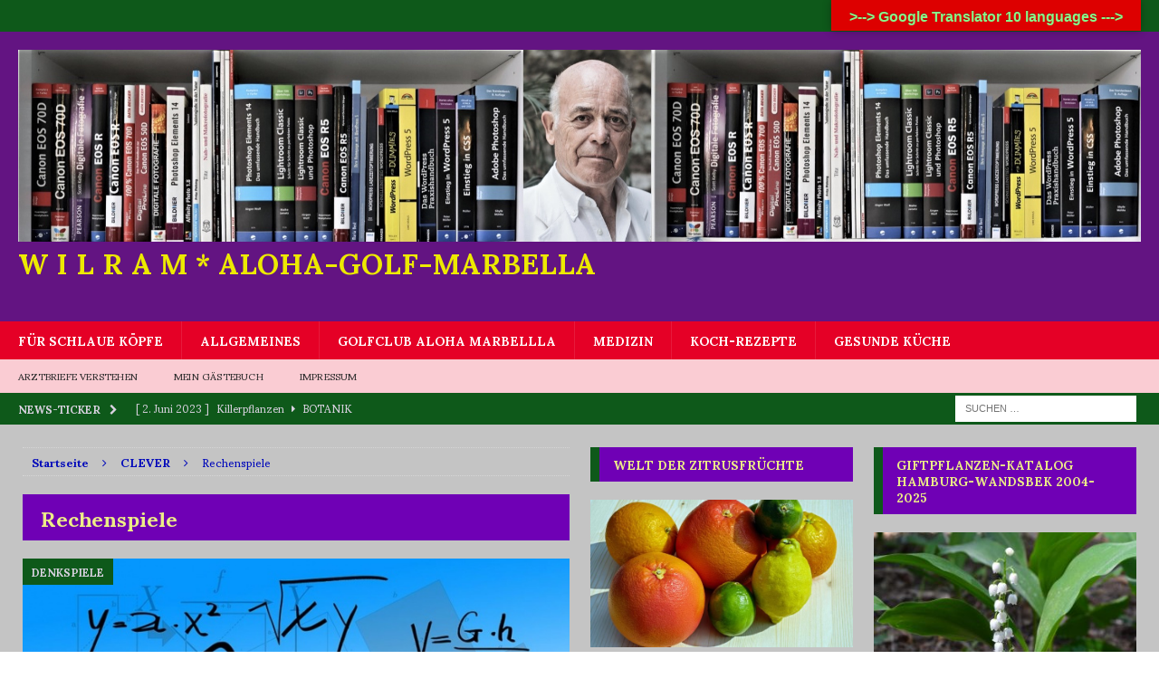

--- FILE ---
content_type: text/html; charset=UTF-8
request_url: https://www.wilram.de/category/clever/rechenspiele/
body_size: 33121
content:
<!DOCTYPE html>
<html class="no-js mh-two-sb" lang="de">
<head>
<meta charset="UTF-8">
<meta name="viewport" content="width=device-width, initial-scale=1.0">
<link rel="profile" href="http://gmpg.org/xfn/11" />
<link rel="pingback" href="https://www.wilram.de/xmlrpc.php" />
<style>
#wpadminbar #wp-admin-bar-wsm_free_top_button .ab-icon:before {
	content: "\f239";
	color: #FF9800;
	top: 3px;
}
</style><meta name='robots' content='index, follow, max-image-preview:large, max-snippet:-1, max-video-preview:-1' />

	<!-- This site is optimized with the Yoast SEO plugin v26.7 - https://yoast.com/wordpress/plugins/seo/ -->
	<title>Rechenspiele Archive &#8226; W I L R A M * ALOHA-GOLF-Marbella</title>
	<link rel="canonical" href="https://www.wilram.de/category/clever/rechenspiele/" />
	<link rel="next" href="https://www.wilram.de/category/clever/rechenspiele/page/2/" />
	<meta property="og:locale" content="de_DE" />
	<meta property="og:type" content="article" />
	<meta property="og:title" content="Rechenspiele Archive &#8226; W I L R A M * ALOHA-GOLF-Marbella" />
	<meta property="og:url" content="https://www.wilram.de/category/clever/rechenspiele/" />
	<meta property="og:site_name" content="W I L R A M * ALOHA-GOLF-Marbella" />
	<meta name="twitter:card" content="summary_large_image" />
	<script type="application/ld+json" class="yoast-schema-graph">{"@context":"https://schema.org","@graph":[{"@type":"CollectionPage","@id":"https://www.wilram.de/category/clever/rechenspiele/","url":"https://www.wilram.de/category/clever/rechenspiele/","name":"Rechenspiele Archive &#8226; W I L R A M * ALOHA-GOLF-Marbella","isPartOf":{"@id":"https://www.wilram.de/#website"},"primaryImageOfPage":{"@id":"https://www.wilram.de/category/clever/rechenspiele/#primaryimage"},"image":{"@id":"https://www.wilram.de/category/clever/rechenspiele/#primaryimage"},"thumbnailUrl":"https://www.wilram.de/wp-content/uploads/2017/05/rechnen.jpg","breadcrumb":{"@id":"https://www.wilram.de/category/clever/rechenspiele/#breadcrumb"},"inLanguage":"de"},{"@type":"ImageObject","inLanguage":"de","@id":"https://www.wilram.de/category/clever/rechenspiele/#primaryimage","url":"https://www.wilram.de/wp-content/uploads/2017/05/rechnen.jpg","contentUrl":"https://www.wilram.de/wp-content/uploads/2017/05/rechnen.jpg","width":1186,"height":772},{"@type":"BreadcrumbList","@id":"https://www.wilram.de/category/clever/rechenspiele/#breadcrumb","itemListElement":[{"@type":"ListItem","position":1,"name":"Startseite","item":"https://www.wilram.de/"},{"@type":"ListItem","position":2,"name":"CLEVER","item":"https://www.wilram.de/category/clever/"},{"@type":"ListItem","position":3,"name":"Rechenspiele"}]},{"@type":"WebSite","@id":"https://www.wilram.de/#website","url":"https://www.wilram.de/","name":"www.wilram.de","description":"   ","publisher":{"@id":"https://www.wilram.de/#/schema/person/dffb4194725aadbd2a5e8ea7c8bc887c"},"potentialAction":[{"@type":"SearchAction","target":{"@type":"EntryPoint","urlTemplate":"https://www.wilram.de/?s={search_term_string}"},"query-input":{"@type":"PropertyValueSpecification","valueRequired":true,"valueName":"search_term_string"}}],"inLanguage":"de"},{"@type":["Person","Organization"],"@id":"https://www.wilram.de/#/schema/person/dffb4194725aadbd2a5e8ea7c8bc887c","name":"admin","image":{"@type":"ImageObject","inLanguage":"de","@id":"https://www.wilram.de/#/schema/person/image/","url":"https://www.wilram.de/wp-content/uploads/2023/05/Bildschirm­foto-2022-11-29-um-02.18.51.png","contentUrl":"https://www.wilram.de/wp-content/uploads/2023/05/Bildschirm­foto-2022-11-29-um-02.18.51.png","width":694,"height":848,"caption":"admin"},"logo":{"@id":"https://www.wilram.de/#/schema/person/image/"},"sameAs":["https://wilram.de","https://www.facebook.com/Wilram4/","https://www.instagram.com/wilram0209/"]}]}</script>
	<!-- / Yoast SEO plugin. -->


<link rel='dns-prefetch' href='//translate.google.com' />
<link rel='dns-prefetch' href='//cdn.canvasjs.com' />
<link rel='dns-prefetch' href='//fonts.googleapis.com' />
<link rel="alternate" type="application/rss+xml" title="W I L R A M    *    ALOHA-GOLF-Marbella &raquo; Feed" href="https://www.wilram.de/feed/" />
<link rel="alternate" type="application/rss+xml" title="W I L R A M    *    ALOHA-GOLF-Marbella &raquo; Kommentar-Feed" href="https://www.wilram.de/comments/feed/" />
<link rel="alternate" type="application/rss+xml" title="W I L R A M    *    ALOHA-GOLF-Marbella &raquo; Rechenspiele Kategorie-Feed" href="https://www.wilram.de/category/clever/rechenspiele/feed/" />
		<!-- This site uses the Google Analytics by MonsterInsights plugin v9.7.0 - Using Analytics tracking - https://www.monsterinsights.com/ -->
		<!-- Note: MonsterInsights is not currently configured on this site. The site owner needs to authenticate with Google Analytics in the MonsterInsights settings panel. -->
					<!-- No tracking code set -->
				<!-- / Google Analytics by MonsterInsights -->
		<style id='wp-img-auto-sizes-contain-inline-css' type='text/css'>
img:is([sizes=auto i],[sizes^="auto," i]){contain-intrinsic-size:3000px 1500px}
/*# sourceURL=wp-img-auto-sizes-contain-inline-css */
</style>
<style id='wp-emoji-styles-inline-css' type='text/css'>

	img.wp-smiley, img.emoji {
		display: inline !important;
		border: none !important;
		box-shadow: none !important;
		height: 1em !important;
		width: 1em !important;
		margin: 0 0.07em !important;
		vertical-align: -0.1em !important;
		background: none !important;
		padding: 0 !important;
	}
/*# sourceURL=wp-emoji-styles-inline-css */
</style>
<link rel='stylesheet' id='wp-color-picker-css' href='https://www.wilram.de/wp-admin/css/color-picker.min.css?ver=6.9' type='text/css' media='all' />
<link rel='stylesheet' id='main-style-css' href='https://www.wilram.de/wp-content/plugins/any-news-ticker/styles/ticker-style.css?ver=6.9' type='text/css' media='all' />
<link rel='stylesheet' id='google-language-translator-css' href='https://www.wilram.de/wp-content/plugins/google-language-translator/css/style.css?ver=6.0.20' type='text/css' media='' />
<link rel='stylesheet' id='glt-toolbar-styles-css' href='https://www.wilram.de/wp-content/plugins/google-language-translator/css/toolbar.css?ver=6.0.20' type='text/css' media='' />
<link rel='stylesheet' id='dashicons-css' href='https://www.wilram.de/wp-includes/css/dashicons.min.css?ver=6.9' type='text/css' media='all' />
<link rel='stylesheet' id='admin-bar-css' href='https://www.wilram.de/wp-includes/css/admin-bar.min.css?ver=6.9' type='text/css' media='all' />
<style id='admin-bar-inline-css' type='text/css'>

    .canvasjs-chart-credit{
        display: none !important;
    }
    #vtrtsFreeChart canvas {
    border-radius: 6px;
}

.vtrts-free-adminbar-weekly-title {
    font-weight: bold;
    font-size: 14px;
    color: #fff;
    margin-bottom: 6px;
}

        #wpadminbar #wp-admin-bar-vtrts_free_top_button .ab-icon:before {
            content: "\f185";
            color: #1DAE22;
            top: 3px;
        }
    #wp-admin-bar-vtrts_pro_top_button .ab-item {
        min-width: 180px;
    }
    .vtrts-free-adminbar-dropdown {
        min-width: 420px ;
        padding: 18px 18px 12px 18px;
        background: #23282d;
        color: #fff;
        border-radius: 8px;
        box-shadow: 0 4px 24px rgba(0,0,0,0.15);
        margin-top: 10px;
    }
    .vtrts-free-adminbar-grid {
        display: grid;
        grid-template-columns: 1fr 1fr;
        gap: 18px 18px; /* row-gap column-gap */
        margin-bottom: 18px;
    }
    .vtrts-free-adminbar-card {
        background: #2c3338;
        border-radius: 8px;
        padding: 18px 18px 12px 18px;
        box-shadow: 0 2px 8px rgba(0,0,0,0.07);
        display: flex;
        flex-direction: column;
        align-items: flex-start;
    }
    /* Extra margin for the right column */
    .vtrts-free-adminbar-card:nth-child(2),
    .vtrts-free-adminbar-card:nth-child(4) {
        margin-left: 10px !important;
        padding-left: 10px !important;
                padding-top: 6px !important;

        margin-right: 10px !important;
        padding-right : 10px !important;
        margin-top: 10px !important;
    }
    .vtrts-free-adminbar-card:nth-child(1),
    .vtrts-free-adminbar-card:nth-child(3) {
        margin-left: 10px !important;
        padding-left: 10px !important;
                padding-top: 6px !important;

        margin-top: 10px !important;
                padding-right : 10px !important;

    }
    /* Extra margin for the bottom row */
    .vtrts-free-adminbar-card:nth-child(3),
    .vtrts-free-adminbar-card:nth-child(4) {
        margin-top: 6px !important;
        padding-top: 6px !important;
        margin-top: 10px !important;
    }
    .vtrts-free-adminbar-card-title {
        font-size: 14px;
        font-weight: 800;
        margin-bottom: 6px;
        color: #fff;
    }
    .vtrts-free-adminbar-card-value {
        font-size: 22px;
        font-weight: bold;
        color: #1DAE22;
        margin-bottom: 4px;
    }
    .vtrts-free-adminbar-card-sub {
        font-size: 12px;
        color: #aaa;
    }
    .vtrts-free-adminbar-btn-wrap {
        text-align: center;
        margin-top: 8px;
    }

    #wp-admin-bar-vtrts_free_top_button .ab-item{
    min-width: 80px !important;
        padding: 0px !important;
    .vtrts-free-adminbar-btn {
        display: inline-block;
        background: #1DAE22;
        color: #fff !important;
        font-weight: bold;
        padding: 8px 28px;
        border-radius: 6px;
        text-decoration: none;
        font-size: 15px;
        transition: background 0.2s;
        margin-top: 8px;
    }
    .vtrts-free-adminbar-btn:hover {
        background: #15991b;
        color: #fff !important;
    }

    .vtrts-free-adminbar-dropdown-wrap { min-width: 0; padding: 0; }
    #wpadminbar #wp-admin-bar-vtrts_free_top_button .vtrts-free-adminbar-dropdown { display: none; position: absolute; left: 0; top: 100%; z-index: 99999; }
    #wpadminbar #wp-admin-bar-vtrts_free_top_button:hover .vtrts-free-adminbar-dropdown { display: block; }
    
        .ab-empty-item #wp-admin-bar-vtrts_free_top_button-default .ab-empty-item{
    height:0px !important;
    padding :0px !important;
     }
            #wpadminbar .quicklinks .ab-empty-item{
        padding:0px !important;
    }
    .vtrts-free-adminbar-dropdown {
    min-width: 420px;
    padding: 18px 18px 12px 18px;
    background: #23282d;
    color: #fff;
    border-radius: 12px; /* more rounded */
    box-shadow: 0 8px 32px rgba(0,0,0,0.25); /* deeper shadow */
    margin-top: 10px;
}

.vtrts-free-adminbar-btn-wrap {
    text-align: center;
    margin-top: 18px; /* more space above */
}

.vtrts-free-adminbar-btn {
    display: inline-block;
    background: #1DAE22;
    color: #fff !important;
    font-weight: bold;
    padding: 5px 22px;
    border-radius: 8px;
    text-decoration: none;
    font-size: 17px;
    transition: background 0.2s, box-shadow 0.2s;
    margin-top: 8px;
    box-shadow: 0 2px 8px rgba(29,174,34,0.15);
    text-align: center;
    line-height: 1.6;
    
}
.vtrts-free-adminbar-btn:hover {
    background: #15991b;
    color: #fff !important;
    box-shadow: 0 4px 16px rgba(29,174,34,0.25);
}
    


/*# sourceURL=admin-bar-inline-css */
</style>
<link rel='stylesheet' id='wsm-style-css' href='https://www.wilram.de/wp-content/plugins/wp-stats-manager/css/style.css?ver=1.2' type='text/css' media='all' />
<link rel='stylesheet' id='mh-magazine-css' href='https://www.wilram.de/wp-content/themes/mh-magazine/style.css?ver=3.3.1' type='text/css' media='all' />
<link rel='stylesheet' id='mh-font-awesome-css' href='https://www.wilram.de/wp-content/themes/mh-magazine/includes/font-awesome.min.css' type='text/css' media='all' />
<link rel='stylesheet' id='mh-google-fonts-css' href='https://fonts.googleapis.com/css?family=Sumana:300,400,400italic,600,700' type='text/css' media='all' />
<link rel='stylesheet' id='tablepress-default-css' href='https://www.wilram.de/wp-content/plugins/tablepress/css/build/default.css?ver=3.2.6' type='text/css' media='all' />
<link rel='stylesheet' id='colorbox-css' href='https://www.wilram.de/wp-content/plugins/lightbox-gallery/colorbox/example1/colorbox.css?ver=6.9' type='text/css' media='all' />
<script type="text/javascript" id="ahc_front_js-js-extra">
/* <![CDATA[ */
var ahc_ajax_front = {"ajax_url":"https://www.wilram.de/wp-admin/admin-ajax.php","plugin_url":"https://www.wilram.de/wp-content/plugins/visitors-traffic-real-time-statistics/","page_id":"Kategorie: \u003Cspan\u003ERechenspiele\u003C/span\u003E","page_title":"","post_type":""};
//# sourceURL=ahc_front_js-js-extra
/* ]]> */
</script>
<script type="text/javascript" src="https://www.wilram.de/wp-content/plugins/visitors-traffic-real-time-statistics/js/front.js?ver=6.9" id="ahc_front_js-js"></script>
<script type="text/javascript" src="https://www.wilram.de/wp-includes/js/jquery/jquery.min.js?ver=3.7.1" id="jquery-core-js"></script>
<script type="text/javascript" src="https://www.wilram.de/wp-includes/js/jquery/jquery-migrate.min.js?ver=3.4.1" id="jquery-migrate-js"></script>
<script type="text/javascript" src="https://www.wilram.de/wp-content/themes/mh-magazine/js/scripts.js?ver=6.9" id="mh-scripts-js"></script>
<link rel="https://api.w.org/" href="https://www.wilram.de/wp-json/" /><link rel="alternate" title="JSON" type="application/json" href="https://www.wilram.de/wp-json/wp/v2/categories/59" /><link rel="EditURI" type="application/rsd+xml" title="RSD" href="https://www.wilram.de/xmlrpc.php?rsd" />
<meta name="generator" content="WordPress 6.9" />
	<script type="text/javascript">
        jQuery(document).ready(function ($) {
            jQuery('#js-news').ticker({
                speed: 0.15,
                htmlFeed: true,
                fadeInSpeed: 300,
                titleText: 'Latest News'
            });

        });
	</script>

	
    <style type="text/css">
        .ticker-title{
            color: ;
            background: ;
        }
        .ticker-wrapper.has-js{
            border-radius: px;
            background-color: ;
        }
        .ticker,.ticker-content{
            background-color: ;
        }
        .ticker-content a{
            color: ;
        }
        .ticker-content{
            padding:7px 0;
        }
        .ticker-swipe {
            background-color: ;
        }

    </style>

<style type="text/css">.eafl-disclaimer-small{font-size:.8em}.eafl-disclaimer-smaller{font-size:.6em}</style><style>p.hello{font-size:12px;color:darkgray;}#google_language_translator,#flags{text-align:left;}#google_language_translator{clear:both;}#flags{width:165px;}#flags a{display:inline-block;margin-right:2px;}#google_language_translator a{display:none!important;}div.skiptranslate.goog-te-gadget{display:inline!important;}.goog-te-gadget{color:transparent!important;}.goog-te-gadget{font-size:0px!important;}.goog-branding{display:none;}.goog-tooltip{display: none!important;}.goog-tooltip:hover{display: none!important;}.goog-text-highlight{background-color:transparent!important;border:none!important;box-shadow:none!important;}#google_language_translator select.goog-te-combo{color:#eded00;}div.skiptranslate{display:none!important;}body{top:0px!important;}#goog-gt-{display:none!important;}font font{background-color:transparent!important;box-shadow:none!important;position:initial!important;}#glt-translate-trigger{bottom:auto;top:0;}.tool-container.tool-top{top:50px!important;bottom:auto!important;}.tool-container.tool-top .arrow{border-color:transparent transparent #d0cbcb; top:-14px;}#glt-translate-trigger > span{color:#88f789;}#glt-translate-trigger{background:#dd0000;}.goog-te-gadget .goog-te-combo{width:200px;}#google_language_translator .goog-te-gadget .goog-te-combo{background:#dd0000;border:0!important;}</style>
        <!-- Wordpress Stats Manager -->
        <script type="text/javascript">
            var _wsm = _wsm || [];
            _wsm.push(['trackPageView']);
            _wsm.push(['enableLinkTracking']);
            _wsm.push(['enableHeartBeatTimer']);
            (function() {
                var u = "https://www.wilram.de/wp-content/plugins/wp-stats-manager/";
                _wsm.push(['setUrlReferrer', ""]);
                _wsm.push(['setTrackerUrl', "https://www.wilram.de/?wmcAction=wmcTrack"]);
                _wsm.push(['setSiteId', "1"]);
                _wsm.push(['setPageId', "0"]);
                _wsm.push(['setWpUserId', "0"]);
                var d = document,
                    g = d.createElement('script'),
                    s = d.getElementsByTagName('script')[0];
                g.type = 'text/javascript';
                g.async = true;
                g.defer = true;
                g.src = u + 'js/wsm_new.js';
                s.parentNode.insertBefore(g, s);
            })();
        </script>
        <!-- End Wordpress Stats Manager Code -->
<style data-context="foundation-flickity-css">/*! Flickity v2.0.2
http://flickity.metafizzy.co
---------------------------------------------- */.flickity-enabled{position:relative}.flickity-enabled:focus{outline:0}.flickity-viewport{overflow:hidden;position:relative;height:100%}.flickity-slider{position:absolute;width:100%;height:100%}.flickity-enabled.is-draggable{-webkit-tap-highlight-color:transparent;tap-highlight-color:transparent;-webkit-user-select:none;-moz-user-select:none;-ms-user-select:none;user-select:none}.flickity-enabled.is-draggable .flickity-viewport{cursor:move;cursor:-webkit-grab;cursor:grab}.flickity-enabled.is-draggable .flickity-viewport.is-pointer-down{cursor:-webkit-grabbing;cursor:grabbing}.flickity-prev-next-button{position:absolute;top:50%;width:44px;height:44px;border:none;border-radius:50%;background:#fff;background:hsla(0,0%,100%,.75);cursor:pointer;-webkit-transform:translateY(-50%);transform:translateY(-50%)}.flickity-prev-next-button:hover{background:#fff}.flickity-prev-next-button:focus{outline:0;box-shadow:0 0 0 5px #09f}.flickity-prev-next-button:active{opacity:.6}.flickity-prev-next-button.previous{left:10px}.flickity-prev-next-button.next{right:10px}.flickity-rtl .flickity-prev-next-button.previous{left:auto;right:10px}.flickity-rtl .flickity-prev-next-button.next{right:auto;left:10px}.flickity-prev-next-button:disabled{opacity:.3;cursor:auto}.flickity-prev-next-button svg{position:absolute;left:20%;top:20%;width:60%;height:60%}.flickity-prev-next-button .arrow{fill:#333}.flickity-page-dots{position:absolute;width:100%;bottom:-25px;padding:0;margin:0;list-style:none;text-align:center;line-height:1}.flickity-rtl .flickity-page-dots{direction:rtl}.flickity-page-dots .dot{display:inline-block;width:10px;height:10px;margin:0 8px;background:#333;border-radius:50%;opacity:.25;cursor:pointer}.flickity-page-dots .dot.is-selected{opacity:1}</style><style data-context="foundation-slideout-css">.slideout-menu{position:fixed;left:0;top:0;bottom:0;right:auto;z-index:0;width:256px;overflow-y:auto;-webkit-overflow-scrolling:touch;display:none}.slideout-menu.pushit-right{left:auto;right:0}.slideout-panel{position:relative;z-index:1;will-change:transform}.slideout-open,.slideout-open .slideout-panel,.slideout-open body{overflow:hidden}.slideout-open .slideout-menu{display:block}.pushit{display:none}</style><style type="text/css">
.mh-header { background: #631482; }
.mh-wrapper, #mh-mobile .mh-slider-layout4 .mh-slider-caption { background: #c4c4c4; }
.mh-breadcrumb, .entry-meta, .mh-subheading-top, .mh-loop-item, .mh-loop-ad, .mh-sitemap-list > li, .mh-sitemap-list .children li, .mh-custom-posts-item, .mh-posts-large-item, .mh-posts-list-item, .mh-posts-grid-widget-more, #mh-mobile .mh-posts-grid-item, #mh-mobile .mh-posts-digest-wrap, #mh-mobile .mh-posts-digest-item, #mh-mobile .mh-posts-focus-item, .mh-category-column-item, .mh-user-item, .widget_archive li, .widget_categories li, .widget_pages li a, .widget_meta li, .widget_nav_menu .menu > li, .widget_rss li, .widget_recent_entries li, .recentcomments, .mh-box, table, td, th, pre, code { border-color: rgba(255, 255, 255, 0.3); }
#mh-mobile .mh-posts-stacked-overlay-small { border-color: #c4c4c4; }
.mh-header-nav li:hover, .mh-header-nav ul li:hover > ul, .mh-main-nav-wrap, .mh-main-nav, .mh-main-nav ul li:hover > ul, .mh-extra-nav li:hover, .mh-extra-nav ul li:hover > ul, .mh-footer-nav li:hover, .mh-footer-nav ul li:hover > ul, .mh-social-nav li a:hover, .entry-tags li, .mh-slider-caption, .mh-widget-col-1 .mh-slider-caption, .mh-widget-col-1 .mh-posts-lineup-caption, .mh-carousel-layout1, .mh-spotlight-widget, .mh-social-widget li a, .mh-author-bio-widget, .mh-footer-widget .mh-tab-comment-excerpt, .mh-nip-item:hover .mh-nip-overlay, .mh-widget .tagcloud a, .mh-footer-widget .tagcloud a, .mh-footer, .mh-copyright-wrap, input[type=submit]:hover, #respond #cancel-comment-reply-link:hover, #infinite-handle span:hover { background: #e50026; }
.mh-extra-nav-bg { background: rgba(229, 0, 38, 0.2); }
.mh-slider-caption, .mh-posts-stacked-title, .mh-posts-lineup-caption { background: #e50026; background: rgba(229, 0, 38, 0.8); }
@media screen and (max-width: 900px) { #mh-mobile .mh-slider-caption, #mh-mobile .mh-posts-lineup-caption { background: rgba(229, 0, 38, 1); } }
.slicknav_menu, .slicknav_nav ul, #mh-mobile .mh-footer-widget .mh-posts-stacked-overlay { border-color: #e50026; }
.mh-copyright, .mh-copyright a { color: #fff; }
.mh-widget-layout4 .mh-widget-title { background: #0e591a; background: rgba(14, 89, 26, 0.6); }
.mh-preheader, .mh-wide-layout .mh-subheader, .mh-ticker-title, .mh-main-nav li:hover, .mh-footer-nav, .slicknav_menu, .slicknav_btn, .slicknav_nav .slicknav_item:hover, .slicknav_nav a:hover, .mh-back-to-top, .mh-subheading, .entry-tags .fa, .entry-tags li:hover, .mh-widget-layout2 .mh-widget-title, .mh-widget-layout4 .mh-widget-title-inner, .mh-widget-layout4 .mh-footer-widget-title, #mh-mobile .flex-control-paging li a.flex-active, .mh-image-caption, .mh-carousel-layout1 .mh-carousel-caption, .mh-tab-button.active, .mh-tab-button.active:hover, .mh-footer-widget .mh-tab-button.active, .mh-social-widget li:hover a, .mh-footer-widget .mh-social-widget li a, .mh-footer-widget .mh-author-bio-widget, .tagcloud a:hover, .mh-widget .tagcloud a:hover, .mh-footer-widget .tagcloud a:hover, .mh-posts-stacked-meta, .page-numbers:hover, .mh-loop-pagination .current, .mh-comments-pagination .current, .pagelink, a:hover .pagelink, input[type=submit], #respond #cancel-comment-reply-link, #infinite-handle span { background: #0e591a; }
blockquote, .mh-category-desc, .mh-widget-layout1 .mh-widget-title, .mh-widget-layout3 .mh-widget-title, #mh-mobile .mh-slider-caption, .mh-carousel-layout1, .mh-spotlight-widget, .mh-author-bio-widget, .mh-author-bio-title, .mh-author-bio-image-frame, .mh-video-widget, .mh-tab-buttons, .bypostauthor .mh-comment-meta, textarea:hover, input[type=text]:hover, input[type=email]:hover, input[type=tel]:hover, input[type=url]:hover { border-color: #0e591a; }
.mh-dropcap, .mh-carousel-layout1 .flex-direction-nav a, .mh-carousel-layout2 .mh-carousel-caption, .mh-posts-digest-small-category, .mh-posts-lineup-more { color: #0e591a; }
.mh-subheader, .mh-section-title, .page-title, .mh-category-desc, .mh-author-box, .mh-post-nav-wrap, .mh-share-buttons, .page-numbers, a .pagelink, #respond, .mh-comment-list .depth-1, .mh-widget-layout3 .mh-widget-title, .mh-widget .search-form, .mh-tab-button, .mh-tab-content, .mh-nip-widget, .mh-magazine-facebook-page-widget, .mh-social-widget, .mh-posts-horizontal-widget, .mh-ad-spot, .wpcf7-form, #wp-calendar caption, th, pre, code, blockquote { background: #6f00b5; }
.mh-tab-post-item, th { border-color: rgba(255, 255, 255, 0.3); }
.mh-comment-list .depth-2 { background: rgba(255, 255, 255, 0.3); }
.mh-comment-list .depth-3 { background: rgba(255, 255, 255, 0.4); }
.mh-comment-list .depth-4, .mh-tab-comment-excerpt { background: rgba(255, 255, 255, 0.6); }
.mh-comment-list .depth-5 { background: rgba(255, 255, 255, 0.8); }
body, a, .post .entry-title, .entry-content h1, .entry-content h2, .entry-content h3, .entry-content h4, .entry-content h5, .entry-content h6, .wp-caption-text, .mh-widget-layout1 .mh-widget-title, .mh-slider-layout4 .mh-slider-caption, .mh-slider-layout4 .mh-slider-caption a, .mh-slider-layout4 .mh-slider-caption a:hover { color: #2a0066; }
.mh-header-nav-top li a, .mh-wide-layout .mh-header-nav-bottom li a, .mh-main-nav li:hover > a, .mh-footer-nav li a, .mh-social-nav-top .fa-mh-social, .mh-wide-layout .mh-social-nav-bottom .fa-mh-social, .slicknav_nav a, .slicknav_nav a:hover, .slicknav_nav .slicknav_item:hover, .slicknav_menu .slicknav_menutxt, .mh-header-date-top, .mh-wide-layout .mh-header-date-bottom, .mh-ticker-title, .mh-boxed-layout .mh-ticker-item-top a, .mh-wide-layout .mh-ticker-item a, .mh-subheading, .entry-tags .fa, .entry-tags a:hover, .mh-content .current, .page-numbers:hover, .pagelink, a:hover .pagelink, .mh-back-to-top, .mh-back-to-top:hover, .mh-widget-layout2 .mh-widget-title, .mh-widget-layout2 .mh-widget-title a, .mh-widget-layout4 .mh-widget-title-inner, .mh-widget-layout4 .mh-widget-title-inner a, .mh-image-caption, .mh-carousel-layout1 .mh-carousel-caption, .mh-footer-widget .mh-author-bio-title, .mh-footer-widget .mh-author-bio-text, .mh-social-widget li:hover .fa-mh-social, .mh-footer-widget .mh-social-widget .fa-mh-social, #mh-mobile .mh-tab-button.active, .mh-tab-button.active:hover, .tagcloud a:hover, .mh-widget .tagcloud a:hover, .mh-footer-widget .tagcloud a:hover, .mh-posts-stacked-meta, .mh-posts-stacked-meta a, .mh-posts-stacked-meta a:hover, input[type=submit], #respond #cancel-comment-reply-link, #infinite-handle span { color: #dbd3e2; }
.slicknav_menu .slicknav_icon-bar { background: #dbd3e2; }
.mh-header-nav-bottom li a, .mh-social-nav-bottom .fa-mh-social, .mh-boxed-layout .mh-ticker-item-bottom a, .mh-header-date-bottom, .page .entry-title, .page-title, .mh-section-title, .mh-category-desc, .mh-author-box, .mh-author-box a, .mh-post-nav a, .page-numbers, a .pagelink, .mh-widget-layout3 .mh-widget-title, .mh-widget-layout3 .mh-widget-title a, .mh-tabbed-widget, .mh-tabbed-widget a, .mh-posts-horizontal-title a, .wpcf7-form, #respond, #respond a, #respond .comment-reply-title, .mh-comment-list, pre, code, blockquote, blockquote cite { color: #eded87; }
.mh-meta, .mh-meta a, .mh-breadcrumb, .mh-breadcrumb a, .mh-user-data, .widget_rss .rss-date, .widget_rss cite { color: #0009ba; }
.entry-content a, .mh-comment-content a { color: #dd003b; }
a:hover, .entry-content a:hover, .mh-author-box a:hover, .mh-post-nav a:hover, .mh-comment-content a:hover, #respond a:hover, .mh-meta a:hover, .mh-breadcrumb a:hover, .mh-tabbed-widget a:hover { color: #ea0240; }
</style>
<!--[if lt IE 9]>
<script src="https://www.wilram.de/wp-content/themes/mh-magazine/js/css3-mediaqueries.js"></script>
<![endif]-->
<style type="text/css">
.entry-content { font-size: 23px; font-size: 1.4375rem; }
h1, h2, h3, h4, h5, h6, .mh-custom-posts-small-title { font-family: "Sumana", serif; }
body { font-family: "Sumana", serif; }
</style>

<!-- Dynamic Widgets by QURL loaded - http://www.dynamic-widgets.com //-->
<style type="text/css" id="custom-background-css">
body.custom-background { background-color: #ffffff; }
</style>
	<link rel="icon" href="https://www.wilram.de/wp-content/uploads/2018/02/cropped-Kleeblatt-32x32.jpg" sizes="32x32" />
<link rel="icon" href="https://www.wilram.de/wp-content/uploads/2018/02/cropped-Kleeblatt-192x192.jpg" sizes="192x192" />
<link rel="apple-touch-icon" href="https://www.wilram.de/wp-content/uploads/2018/02/cropped-Kleeblatt-180x180.jpg" />
<meta name="msapplication-TileImage" content="https://www.wilram.de/wp-content/uploads/2018/02/cropped-Kleeblatt-270x270.jpg" />
<style>.ios7.web-app-mode.has-fixed header{ background-color: rgba(3,122,221,.88);}</style><style id='global-styles-inline-css' type='text/css'>
:root{--wp--preset--aspect-ratio--square: 1;--wp--preset--aspect-ratio--4-3: 4/3;--wp--preset--aspect-ratio--3-4: 3/4;--wp--preset--aspect-ratio--3-2: 3/2;--wp--preset--aspect-ratio--2-3: 2/3;--wp--preset--aspect-ratio--16-9: 16/9;--wp--preset--aspect-ratio--9-16: 9/16;--wp--preset--color--black: #000000;--wp--preset--color--cyan-bluish-gray: #abb8c3;--wp--preset--color--white: #ffffff;--wp--preset--color--pale-pink: #f78da7;--wp--preset--color--vivid-red: #cf2e2e;--wp--preset--color--luminous-vivid-orange: #ff6900;--wp--preset--color--luminous-vivid-amber: #fcb900;--wp--preset--color--light-green-cyan: #7bdcb5;--wp--preset--color--vivid-green-cyan: #00d084;--wp--preset--color--pale-cyan-blue: #8ed1fc;--wp--preset--color--vivid-cyan-blue: #0693e3;--wp--preset--color--vivid-purple: #9b51e0;--wp--preset--gradient--vivid-cyan-blue-to-vivid-purple: linear-gradient(135deg,rgb(6,147,227) 0%,rgb(155,81,224) 100%);--wp--preset--gradient--light-green-cyan-to-vivid-green-cyan: linear-gradient(135deg,rgb(122,220,180) 0%,rgb(0,208,130) 100%);--wp--preset--gradient--luminous-vivid-amber-to-luminous-vivid-orange: linear-gradient(135deg,rgb(252,185,0) 0%,rgb(255,105,0) 100%);--wp--preset--gradient--luminous-vivid-orange-to-vivid-red: linear-gradient(135deg,rgb(255,105,0) 0%,rgb(207,46,46) 100%);--wp--preset--gradient--very-light-gray-to-cyan-bluish-gray: linear-gradient(135deg,rgb(238,238,238) 0%,rgb(169,184,195) 100%);--wp--preset--gradient--cool-to-warm-spectrum: linear-gradient(135deg,rgb(74,234,220) 0%,rgb(151,120,209) 20%,rgb(207,42,186) 40%,rgb(238,44,130) 60%,rgb(251,105,98) 80%,rgb(254,248,76) 100%);--wp--preset--gradient--blush-light-purple: linear-gradient(135deg,rgb(255,206,236) 0%,rgb(152,150,240) 100%);--wp--preset--gradient--blush-bordeaux: linear-gradient(135deg,rgb(254,205,165) 0%,rgb(254,45,45) 50%,rgb(107,0,62) 100%);--wp--preset--gradient--luminous-dusk: linear-gradient(135deg,rgb(255,203,112) 0%,rgb(199,81,192) 50%,rgb(65,88,208) 100%);--wp--preset--gradient--pale-ocean: linear-gradient(135deg,rgb(255,245,203) 0%,rgb(182,227,212) 50%,rgb(51,167,181) 100%);--wp--preset--gradient--electric-grass: linear-gradient(135deg,rgb(202,248,128) 0%,rgb(113,206,126) 100%);--wp--preset--gradient--midnight: linear-gradient(135deg,rgb(2,3,129) 0%,rgb(40,116,252) 100%);--wp--preset--font-size--small: 13px;--wp--preset--font-size--medium: 20px;--wp--preset--font-size--large: 36px;--wp--preset--font-size--x-large: 42px;--wp--preset--spacing--20: 0.44rem;--wp--preset--spacing--30: 0.67rem;--wp--preset--spacing--40: 1rem;--wp--preset--spacing--50: 1.5rem;--wp--preset--spacing--60: 2.25rem;--wp--preset--spacing--70: 3.38rem;--wp--preset--spacing--80: 5.06rem;--wp--preset--shadow--natural: 6px 6px 9px rgba(0, 0, 0, 0.2);--wp--preset--shadow--deep: 12px 12px 50px rgba(0, 0, 0, 0.4);--wp--preset--shadow--sharp: 6px 6px 0px rgba(0, 0, 0, 0.2);--wp--preset--shadow--outlined: 6px 6px 0px -3px rgb(255, 255, 255), 6px 6px rgb(0, 0, 0);--wp--preset--shadow--crisp: 6px 6px 0px rgb(0, 0, 0);}:where(.is-layout-flex){gap: 0.5em;}:where(.is-layout-grid){gap: 0.5em;}body .is-layout-flex{display: flex;}.is-layout-flex{flex-wrap: wrap;align-items: center;}.is-layout-flex > :is(*, div){margin: 0;}body .is-layout-grid{display: grid;}.is-layout-grid > :is(*, div){margin: 0;}:where(.wp-block-columns.is-layout-flex){gap: 2em;}:where(.wp-block-columns.is-layout-grid){gap: 2em;}:where(.wp-block-post-template.is-layout-flex){gap: 1.25em;}:where(.wp-block-post-template.is-layout-grid){gap: 1.25em;}.has-black-color{color: var(--wp--preset--color--black) !important;}.has-cyan-bluish-gray-color{color: var(--wp--preset--color--cyan-bluish-gray) !important;}.has-white-color{color: var(--wp--preset--color--white) !important;}.has-pale-pink-color{color: var(--wp--preset--color--pale-pink) !important;}.has-vivid-red-color{color: var(--wp--preset--color--vivid-red) !important;}.has-luminous-vivid-orange-color{color: var(--wp--preset--color--luminous-vivid-orange) !important;}.has-luminous-vivid-amber-color{color: var(--wp--preset--color--luminous-vivid-amber) !important;}.has-light-green-cyan-color{color: var(--wp--preset--color--light-green-cyan) !important;}.has-vivid-green-cyan-color{color: var(--wp--preset--color--vivid-green-cyan) !important;}.has-pale-cyan-blue-color{color: var(--wp--preset--color--pale-cyan-blue) !important;}.has-vivid-cyan-blue-color{color: var(--wp--preset--color--vivid-cyan-blue) !important;}.has-vivid-purple-color{color: var(--wp--preset--color--vivid-purple) !important;}.has-black-background-color{background-color: var(--wp--preset--color--black) !important;}.has-cyan-bluish-gray-background-color{background-color: var(--wp--preset--color--cyan-bluish-gray) !important;}.has-white-background-color{background-color: var(--wp--preset--color--white) !important;}.has-pale-pink-background-color{background-color: var(--wp--preset--color--pale-pink) !important;}.has-vivid-red-background-color{background-color: var(--wp--preset--color--vivid-red) !important;}.has-luminous-vivid-orange-background-color{background-color: var(--wp--preset--color--luminous-vivid-orange) !important;}.has-luminous-vivid-amber-background-color{background-color: var(--wp--preset--color--luminous-vivid-amber) !important;}.has-light-green-cyan-background-color{background-color: var(--wp--preset--color--light-green-cyan) !important;}.has-vivid-green-cyan-background-color{background-color: var(--wp--preset--color--vivid-green-cyan) !important;}.has-pale-cyan-blue-background-color{background-color: var(--wp--preset--color--pale-cyan-blue) !important;}.has-vivid-cyan-blue-background-color{background-color: var(--wp--preset--color--vivid-cyan-blue) !important;}.has-vivid-purple-background-color{background-color: var(--wp--preset--color--vivid-purple) !important;}.has-black-border-color{border-color: var(--wp--preset--color--black) !important;}.has-cyan-bluish-gray-border-color{border-color: var(--wp--preset--color--cyan-bluish-gray) !important;}.has-white-border-color{border-color: var(--wp--preset--color--white) !important;}.has-pale-pink-border-color{border-color: var(--wp--preset--color--pale-pink) !important;}.has-vivid-red-border-color{border-color: var(--wp--preset--color--vivid-red) !important;}.has-luminous-vivid-orange-border-color{border-color: var(--wp--preset--color--luminous-vivid-orange) !important;}.has-luminous-vivid-amber-border-color{border-color: var(--wp--preset--color--luminous-vivid-amber) !important;}.has-light-green-cyan-border-color{border-color: var(--wp--preset--color--light-green-cyan) !important;}.has-vivid-green-cyan-border-color{border-color: var(--wp--preset--color--vivid-green-cyan) !important;}.has-pale-cyan-blue-border-color{border-color: var(--wp--preset--color--pale-cyan-blue) !important;}.has-vivid-cyan-blue-border-color{border-color: var(--wp--preset--color--vivid-cyan-blue) !important;}.has-vivid-purple-border-color{border-color: var(--wp--preset--color--vivid-purple) !important;}.has-vivid-cyan-blue-to-vivid-purple-gradient-background{background: var(--wp--preset--gradient--vivid-cyan-blue-to-vivid-purple) !important;}.has-light-green-cyan-to-vivid-green-cyan-gradient-background{background: var(--wp--preset--gradient--light-green-cyan-to-vivid-green-cyan) !important;}.has-luminous-vivid-amber-to-luminous-vivid-orange-gradient-background{background: var(--wp--preset--gradient--luminous-vivid-amber-to-luminous-vivid-orange) !important;}.has-luminous-vivid-orange-to-vivid-red-gradient-background{background: var(--wp--preset--gradient--luminous-vivid-orange-to-vivid-red) !important;}.has-very-light-gray-to-cyan-bluish-gray-gradient-background{background: var(--wp--preset--gradient--very-light-gray-to-cyan-bluish-gray) !important;}.has-cool-to-warm-spectrum-gradient-background{background: var(--wp--preset--gradient--cool-to-warm-spectrum) !important;}.has-blush-light-purple-gradient-background{background: var(--wp--preset--gradient--blush-light-purple) !important;}.has-blush-bordeaux-gradient-background{background: var(--wp--preset--gradient--blush-bordeaux) !important;}.has-luminous-dusk-gradient-background{background: var(--wp--preset--gradient--luminous-dusk) !important;}.has-pale-ocean-gradient-background{background: var(--wp--preset--gradient--pale-ocean) !important;}.has-electric-grass-gradient-background{background: var(--wp--preset--gradient--electric-grass) !important;}.has-midnight-gradient-background{background: var(--wp--preset--gradient--midnight) !important;}.has-small-font-size{font-size: var(--wp--preset--font-size--small) !important;}.has-medium-font-size{font-size: var(--wp--preset--font-size--medium) !important;}.has-large-font-size{font-size: var(--wp--preset--font-size--large) !important;}.has-x-large-font-size{font-size: var(--wp--preset--font-size--x-large) !important;}
/*# sourceURL=global-styles-inline-css */
</style>
</head>
<body id="mh-mobile" class="archive category category-rechenspiele category-59 custom-background wp-theme-mh-magazine mh-wide-layout mh-right-sb mh-loop-layout2 mh-widget-layout3">

<div class="mh-header-mobile-nav clearfix"></div>
	<div class="mh-preheader">
    	<div class="mh-container mh-container-inner mh-row clearfix">
							<div class="mh-header-bar-content mh-header-bar-top-left mh-col-2-3 clearfix">
									</div>
										<div class="mh-header-bar-content mh-header-bar-top-right mh-col-1-3 clearfix">
											<div class="mh-header-date mh-header-date-top">
							20. Januar 2026						</div>
									</div>
					</div>
	</div>
<header class="mh-header">
	<div class="mh-container mh-container-inner mh-row clearfix">
		<div class="mh-col-1-1 mh-custom-header">
<a href="https://www.wilram.de/" title="W I L R A M    *    ALOHA-GOLF-Marbella" rel="home">
<div class="mh-site-logo" role="banner">
<img class="mh-header-image" src="https://www.wilram.de/wp-content/uploads/2023/05/image.jpeg" height="366" width="2143" alt="W I L R A M    *    ALOHA-GOLF-Marbella" />
<style type="text/css" id="mh-header-css">.mh-header-title, .mh-header-tagline { color: #ede900; }</style>
<div class="mh-header-text">
<h2 class="mh-header-title">W I L R A M    *    ALOHA-GOLF-Marbella</h2>
<h3 class="mh-header-tagline">   </h3>
</div>
</div>
</a>
</div>
	</div>
	<div class="mh-main-nav-wrap">
		<nav class="mh-main-nav mh-container mh-container-inner clearfix">
			<div class="menu"><ul>
<li class="page_item page-item-5075 page_item_has_children"><a href="https://www.wilram.de/clever/">Für schlaue Köpfe</a>
<ul class='children'>
	<li class="page_item page-item-7513"><a href="https://www.wilram.de/clever/tetris-profi-werden/">TETRIS-Profi werden</a></li>
	<li class="page_item page-item-7361"><a href="https://www.wilram.de/clever/umfuellaufgabe/">Umfüllaufgabe</a></li>
	<li class="page_item page-item-7375"><a href="https://www.wilram.de/clever/denksportaufgaben/">Denksportaufgaben</a></li>
	<li class="page_item page-item-7462"><a href="https://www.wilram.de/clever/dreiecksfrage-2/">Intelligenz-Test</a></li>
	<li class="page_item page-item-7446"><a href="https://www.wilram.de/clever/rechnen-ohne-rechnen/">Rechnen ohne zu rechnen</a></li>
	<li class="page_item page-item-7474"><a href="https://www.wilram.de/clever/wer-weiss-es/">Wer weiß es?</a></li>
	<li class="page_item page-item-7560"><a href="https://www.wilram.de/clever/einfach/">Einfach ?</a></li>
	<li class="page_item page-item-7574"><a href="https://www.wilram.de/clever/nur-fuer-schlaue/">leichte Aufgabe ?</a></li>
	<li class="page_item page-item-8585"><a href="https://www.wilram.de/clever/clevere-kuechentipps/">Clevere Küchentipps</a></li>
	<li class="page_item page-item-6910"><a href="https://www.wilram.de/clever/teure-rasierklingen/">Geld sparen</a></li>
	<li class="page_item page-item-6906"><a href="https://www.wilram.de/clever/seltsame-saetze/">seltsame Sätze</a></li>
</ul>
</li>
<li class="page_item page-item-6213 page_item_has_children"><a href="https://www.wilram.de/clever-2/">ALLGEMEINES</a>
<ul class='children'>
	<li class="page_item page-item-7606"><a href="https://www.wilram.de/clever-2/fussballschuhe/">Fußballschuhe</a></li>
	<li class="page_item page-item-6887"><a href="https://www.wilram.de/clever-2/zylinderfarbe/">Zylinderfarbe</a></li>
	<li class="page_item page-item-6889"><a href="https://www.wilram.de/clever-2/kuehler-kopf/">Kühler Kopf</a></li>
	<li class="page_item page-item-6893"><a href="https://www.wilram.de/clever-2/ampel-verkehrt/">Ampel verkehrt</a></li>
	<li class="page_item page-item-7612"><a href="https://www.wilram.de/clever-2/zahncreme-selbstgemacht/">Zahncreme selbstgemacht</a></li>
	<li class="page_item page-item-6902"><a href="https://www.wilram.de/clever-2/ungeliebter-finger/">Fingerabdrücke</a></li>
	<li class="page_item page-item-7608"><a href="https://www.wilram.de/clever-2/fleischfressende-pflanzen/">Fleischfressende Pflanzen</a></li>
	<li class="page_item page-item-11124 page_item_has_children"><a href="https://www.wilram.de/clever-2/clevere-architekten/">Clevere Architekten</a>
	<ul class='children'>
		<li class="page_item page-item-6916"><a href="https://www.wilram.de/clever-2/clevere-architekten/europas-groesstes-wohnhaus/">Europas größtes Wohnhaus</a></li>
		<li class="page_item page-item-6920"><a href="https://www.wilram.de/clever-2/clevere-architekten/weltgroesste-holzkonstruktion/">Weltgrößte Holzkonstruktion</a></li>
		<li class="page_item page-item-6922"><a href="https://www.wilram.de/clever-2/clevere-architekten/weltgroesstesporzellanbild/">Weltgrößtes Porzellanbild</a></li>
	</ul>
</li>
	<li class="page_item page-item-6908"><a href="https://www.wilram.de/clever-2/grammatik-quiz/">Grammatik-Quiz</a></li>
	<li class="page_item page-item-7573"><a href="https://www.wilram.de/clever-2/zahl-gesucht/">Zahl gesucht</a></li>
	<li class="page_item page-item-6885"><a href="https://www.wilram.de/clever-2/schubkastenmethode/">Schubkastenmethode</a></li>
</ul>
</li>
<li class="page_item page-item-4522 page_item_has_children"><a href="https://www.wilram.de/bluehendes/">Golfclub ALOHA Marbellla</a>
<ul class='children'>
	<li class="page_item page-item-4524 page_item_has_children"><a href="https://www.wilram.de/bluehendes/baeume/">Bäume</a>
	<ul class='children'>
		<li class="page_item page-item-6543"><a href="https://www.wilram.de/bluehendes/baeume/ceiba/">Ceiba</a></li>
		<li class="page_item page-item-6548"><a href="https://www.wilram.de/bluehendes/baeume/palisanderholzbaum/">Palisanderholzbaum</a></li>
		<li class="page_item page-item-6550"><a href="https://www.wilram.de/bluehendes/baeume/johannisbrotbaum/">Johannisbrotbaum</a></li>
		<li class="page_item page-item-6552"><a href="https://www.wilram.de/bluehendes/baeume/jerusalemsdorn/">Jerusalemsdorn</a></li>
		<li class="page_item page-item-6554"><a href="https://www.wilram.de/bluehendes/baeume/korallenbaeume/">Korallenbäume</a></li>
		<li class="page_item page-item-6556"><a href="https://www.wilram.de/bluehendes/baeume/feigenbaeume/">Feigenbäume</a></li>
		<li class="page_item page-item-6558"><a href="https://www.wilram.de/bluehendes/baeume/ombubaum-2/">Ombubaum</a></li>
		<li class="page_item page-item-6564"><a href="https://www.wilram.de/bluehendes/baeume/melonenbaum/">Melonenbaum</a></li>
		<li class="page_item page-item-6633"><a href="https://www.wilram.de/bluehendes/baeume/flaschenputzer/">Flaschenputzer</a></li>
		<li class="page_item page-item-6772"><a href="https://www.wilram.de/bluehendes/baeume/orchideenbaum/">Orchideenbaum</a></li>
		<li class="page_item page-item-7274"><a href="https://www.wilram.de/bluehendes/baeume/australische-silbereiche/">Australische Silbereiche</a></li>
		<li class="page_item page-item-7411"><a href="https://www.wilram.de/bluehendes/baeume/gluecksbaum/">Brachychiton</a></li>
		<li class="page_item page-item-18427"><a href="https://www.wilram.de/bluehendes/baeume/brachychiton/">Brachychiton</a></li>
		<li class="page_item page-item-7896"><a href="https://www.wilram.de/bluehendes/baeume/pater-noster-baum/">Pater-Noster-Baum</a></li>
	</ul>
</li>
	<li class="page_item page-item-4527 page_item_has_children"><a href="https://www.wilram.de/bluehendes/buesche/">Büsche</a>
	<ul class='children'>
		<li class="page_item page-item-6593"><a href="https://www.wilram.de/bluehendes/buesche/engelstrompeten/">Engelstrompeten</a></li>
		<li class="page_item page-item-6595"><a href="https://www.wilram.de/bluehendes/buesche/wunderbaum/">Ricinus</a></li>
		<li class="page_item page-item-6601"><a href="https://www.wilram.de/bluehendes/buesche/echter-gewuerzstrauch/">Echter Gewürzstrauch</a></li>
		<li class="page_item page-item-6607"><a href="https://www.wilram.de/bluehendes/buesche/kranzschlinge/">Kranzschlinge</a></li>
		<li class="page_item page-item-8706"><a href="https://www.wilram.de/bluehendes/buesche/wigandia/">Wigandia</a></li>
		<li class="page_item page-item-6605"><a href="https://www.wilram.de/bluehendes/buesche/natalpflaume/">Natalpflaume</a></li>
	</ul>
</li>
	<li class="page_item page-item-4529 page_item_has_children"><a href="https://www.wilram.de/bluehendes/blueten/">Blüten</a>
	<ul class='children'>
		<li class="page_item page-item-6615"><a href="https://www.wilram.de/bluehendes/blueten/don-juan-pflanze/">Don Juan Pflanze</a></li>
		<li class="page_item page-item-19315"><a href="https://www.wilram.de/bluehendes/blueten/farbenpracht/">Farbenpracht</a></li>
		<li class="page_item page-item-19316"><a href="https://www.wilram.de/bluehendes/blueten/farbenpracht-2/">Farbenpracht</a></li>
		<li class="page_item page-item-6613"><a href="https://www.wilram.de/bluehendes/blueten/lilien/">Lilien</a></li>
		<li class="page_item page-item-6617"><a href="https://www.wilram.de/bluehendes/blueten/russelie/">Russelie</a></li>
		<li class="page_item page-item-6619"><a href="https://www.wilram.de/bluehendes/blueten/dreimasterblume/">Dreimasterblume</a></li>
		<li class="page_item page-item-18896"><a href="https://www.wilram.de/bluehendes/blueten/jacobs-geisskraut/">Jacobs-Geißkraut</a></li>
		<li class="page_item page-item-6621"><a href="https://www.wilram.de/bluehendes/blueten/petunie/">Petunie</a></li>
		<li class="page_item page-item-13638"><a href="https://www.wilram.de/bluehendes/blueten/pfennigbaum/">Pfennigbaum</a></li>
		<li class="page_item page-item-6623"><a href="https://www.wilram.de/bluehendes/blueten/pfennigbaum-2/">Pfennigbaum</a></li>
		<li class="page_item page-item-6625"><a href="https://www.wilram.de/bluehendes/blueten/andalusische-gespensterpflanze/">Andalusische Gespensterpflanze</a></li>
		<li class="page_item page-item-6611"><a href="https://www.wilram.de/bluehendes/blueten/gerbera/">Gerbera</a></li>
	</ul>
</li>
	<li class="page_item page-item-4235 page_item_has_children"><a href="https://www.wilram.de/bluehendes/start/">Rund um die Botanik</a>
	<ul class='children'>
		<li class="page_item page-item-6895"><a href="https://www.wilram.de/bluehendes/start/ampelographie/">Ampelographie</a></li>
		<li class="page_item page-item-7621"><a href="https://www.wilram.de/bluehendes/start/stacheln-oder-dornen/">Stacheln oder Dornen</a></li>
		<li class="page_item page-item-6900"><a href="https://www.wilram.de/bluehendes/start/alles-beeren/">Alles Beeren ?</a></li>
		<li class="page_item page-item-7625"><a href="https://www.wilram.de/bluehendes/start/kauliflorie/">Kauliflorie</a></li>
		<li class="page_item page-item-8445"><a href="https://www.wilram.de/bluehendes/start/malven/">Malvengewächse</a></li>
		<li class="page_item page-item-7062"><a href="https://www.wilram.de/bluehendes/start/lotus-effekt/">Lotus-Effekt</a></li>
		<li class="page_item page-item-7943"><a href="https://www.wilram.de/bluehendes/start/klimakterisches-obst/">Klimakterisches Obst</a></li>
		<li class="page_item page-item-6904"><a href="https://www.wilram.de/bluehendes/start/blume-oder-bluete/">Blume oder Blüte</a></li>
		<li class="page_item page-item-8429"><a href="https://www.wilram.de/bluehendes/start/wolfsmilch-2/">Wolfsmilchgewächse</a></li>
		<li class="page_item page-item-5651"><a href="https://www.wilram.de/bluehendes/start/farbenvielfalt/">Farbenvielfalt</a></li>
	</ul>
</li>
</ul>
</li>
<li class="page_item page-item-11654 page_item_has_children"><a href="https://www.wilram.de/medizin/">Medizin</a>
<ul class='children'>
	<li class="page_item page-item-18640"><a href="https://www.wilram.de/medizin/nachtschweiss-muss-nicht-sein/">NACHTSCHWEISS muss nicht sein</a></li>
	<li class="page_item page-item-12253 page_item_has_children"><a href="https://www.wilram.de/medizin/rueckenschmerzen/">Rückenschmerzen</a>
	<ul class='children'>
		<li class="page_item page-item-12255"><a href="https://www.wilram.de/medizin/rueckenschmerzen/ursachen/">Ursachen</a></li>
		<li class="page_item page-item-12257"><a href="https://www.wilram.de/medizin/rueckenschmerzen/symptome/">Symptome</a></li>
		<li class="page_item page-item-12259"><a href="https://www.wilram.de/medizin/rueckenschmerzen/diagnose/">Diagnose</a></li>
		<li class="page_item page-item-12261"><a href="https://www.wilram.de/medizin/rueckenschmerzen/therapie/">Therapie</a></li>
		<li class="page_item page-item-12263"><a href="https://www.wilram.de/medizin/rueckenschmerzen/vorbeugung/">Vorbeugung</a></li>
	</ul>
</li>
	<li class="page_item page-item-12281 page_item_has_children"><a href="https://www.wilram.de/medizin/osteoporose/">Osteoporose</a>
	<ul class='children'>
		<li class="page_item page-item-12283"><a href="https://www.wilram.de/medizin/osteoporose/diagnose/">Diagnose</a></li>
		<li class="page_item page-item-12285"><a href="https://www.wilram.de/medizin/osteoporose/therapie/">Therapie</a></li>
		<li class="page_item page-item-12301"><a href="https://www.wilram.de/medizin/osteoporose/entstehung/">Entstehung</a></li>
		<li class="page_item page-item-12303"><a href="https://www.wilram.de/medizin/osteoporose/erklaerung/">Erklärung</a></li>
	</ul>
</li>
	<li class="page_item page-item-12287 page_item_has_children"><a href="https://www.wilram.de/medizin/arthrose/">Arthrose</a>
	<ul class='children'>
		<li class="page_item page-item-12289"><a href="https://www.wilram.de/medizin/arthrose/hueftgelenk/">Hüftgelenk</a></li>
		<li class="page_item page-item-12291"><a href="https://www.wilram.de/medizin/arthrose/kniegelenk/">Kniegelenk</a></li>
		<li class="page_item page-item-16419"><a href="https://www.wilram.de/medizin/arthrose/schultergelenksarthrose/">Schultergelenksarthrose</a></li>
	</ul>
</li>
	<li class="page_item page-item-12862 page_item_has_children"><a href="https://www.wilram.de/medizin/vitamin-c-ein-alles-koenner/">Vitamin &#8222;C&#8220; &#8211; Ein Alles-Könner</a>
	<ul class='children'>
		<li class="page_item page-item-12864"><a href="https://www.wilram.de/medizin/vitamin-c-ein-alles-koenner/was-ist-vitamin-c/">Was ist Vitamin C ?</a></li>
		<li class="page_item page-item-12867"><a href="https://www.wilram.de/medizin/vitamin-c-ein-alles-koenner/was-kann-vitamin-c/">Was kann Vitamin C ?</a></li>
		<li class="page_item page-item-12873"><a href="https://www.wilram.de/medizin/vitamin-c-ein-alles-koenner/nahrungsmittel-und-vitamin-c/">Nahrungsmittel und Vitamin C</a></li>
		<li class="page_item page-item-12870"><a href="https://www.wilram.de/medizin/vitamin-c-ein-alles-koenner/vitamin-c-mangel-und-symptome/">Vitamin C-Mangel und Symptome</a></li>
	</ul>
</li>
</ul>
</li>
<li class="page_item page-item-9608 page_item_has_children"><a href="https://www.wilram.de/gesund-und-lecker/">KOCH-REZEPTE</a>
<ul class='children'>
	<li class="page_item page-item-9669 page_item_has_children"><a href="https://www.wilram.de/gesund-und-lecker/rezepte-brot/">Brot-Rezepte</a>
	<ul class='children'>
		<li class="page_item page-item-12556"><a href="https://www.wilram.de/gesund-und-lecker/rezepte-brot/glutenfreies-knaeckebrot/">Glutenfreies Knäckebrot</a></li>
		<li class="page_item page-item-12438"><a href="https://www.wilram.de/gesund-und-lecker/rezepte-brot/karamel-rosinenstuten/">Karamel-Rosinenstuten</a></li>
		<li class="page_item page-item-9672"><a href="https://www.wilram.de/gesund-und-lecker/rezepte-brot/kefir-brot/">Kefir-Brot</a></li>
		<li class="page_item page-item-15524"><a href="https://www.wilram.de/gesund-und-lecker/rezepte-brot/roggenmischbrot-mit-kichererbsenmehl/">Roggenmischbrot mit Kichererbsenmehl</a></li>
		<li class="page_item page-item-9684"><a href="https://www.wilram.de/gesund-und-lecker/rezepte-brot/vollkornbrot/">Vollkornbrot backen</a></li>
		<li class="page_item page-item-9687"><a href="https://www.wilram.de/gesund-und-lecker/rezepte-brot/roggen-mischbrot/">Roggen-Mischbrot</a></li>
		<li class="page_item page-item-9694"><a href="https://www.wilram.de/gesund-und-lecker/rezepte-brot/krosses-dinkelbrot/">Krosses Dinkelbrot</a></li>
		<li class="page_item page-item-9698"><a href="https://www.wilram.de/gesund-und-lecker/rezepte-brot/roggenbrot-mit-magerquark/">Roggenbrot mit Magerquark</a></li>
		<li class="page_item page-item-9701"><a href="https://www.wilram.de/gesund-und-lecker/rezepte-brot/joghurt-brot/">Joghurt-Brot</a></li>
		<li class="page_item page-item-9707"><a href="https://www.wilram.de/gesund-und-lecker/rezepte-brot/9707-2/">Dinkelbrot</a></li>
		<li class="page_item page-item-9713"><a href="https://www.wilram.de/gesund-und-lecker/rezepte-brot/rosinenstuten/">Rosinenstuten</a></li>
		<li class="page_item page-item-11892"><a href="https://www.wilram.de/gesund-und-lecker/rezepte-brot/radieschenbrot/">Radieschenbrot</a></li>
		<li class="page_item page-item-14671"><a href="https://www.wilram.de/gesund-und-lecker/rezepte-brot/roggenbrot/">Roggen-Misch-Brot</a></li>
	</ul>
</li>
	<li class="page_item page-item-9728 page_item_has_children"><a href="https://www.wilram.de/gesund-und-lecker/fisch-meeresfruechte/">Fisch &#038; Meeresfrüchte</a>
	<ul class='children'>
		<li class="page_item page-item-9602"><a href="https://www.wilram.de/gesund-und-lecker/fisch-meeresfruechte/garnelen-pil-pil/">Garnelen Pil-Pil</a></li>
		<li class="page_item page-item-9605"><a href="https://www.wilram.de/gesund-und-lecker/fisch-meeresfruechte/kabeljau-nach-bahia-art/">Kabeljau nach Bahia-Art</a></li>
		<li class="page_item page-item-9740"><a href="https://www.wilram.de/gesund-und-lecker/fisch-meeresfruechte/avocado-schiffchen/">Avocado-Schiffchen</a></li>
		<li class="page_item page-item-10474"><a href="https://www.wilram.de/gesund-und-lecker/fisch-meeresfruechte/ceviche-peruano/">Ceviche peruano</a></li>
		<li class="page_item page-item-10450"><a href="https://www.wilram.de/gesund-und-lecker/fisch-meeresfruechte/thunfischtartar/">Thunfischtartar</a></li>
	</ul>
</li>
	<li class="page_item page-item-9730 page_item_has_children"><a href="https://www.wilram.de/gesund-und-lecker/fleisch-gefluegel/">Fleisch-Geflügel</a>
	<ul class='children'>
		<li class="page_item page-item-19022"><a href="https://www.wilram.de/gesund-und-lecker/fleisch-gefluegel/lauchkuchen-mit-speck/">Lauchkuchen mit Speck</a></li>
		<li class="page_item page-item-15478"><a href="https://www.wilram.de/gesund-und-lecker/fleisch-gefluegel/loewenfutter/">Löwenfutter</a></li>
		<li class="page_item page-item-10467"><a href="https://www.wilram.de/gesund-und-lecker/fleisch-gefluegel/putenkeulenbraten/">Putenkeulenbraten</a></li>
		<li class="page_item page-item-10505"><a href="https://www.wilram.de/gesund-und-lecker/fleisch-gefluegel/poree-kuchen/">Poree-Kuchen</a></li>
		<li class="page_item page-item-10447"><a href="https://www.wilram.de/gesund-und-lecker/fleisch-gefluegel/spare-ribs/">Spare Ribs</a></li>
		<li class="page_item page-item-11890"><a href="https://www.wilram.de/gesund-und-lecker/fleisch-gefluegel/wilrams-kohltopf/">Wilram&#8217;s Kohltopf</a></li>
	</ul>
</li>
	<li class="page_item page-item-9732 page_item_has_children"><a href="https://www.wilram.de/gesund-und-lecker/vegetarisches/">V E G E T A R I S C H</a>
	<ul class='children'>
		<li class="page_item page-item-19942"><a href="https://www.wilram.de/gesund-und-lecker/vegetarisches/hasselback-kartoffeln-2/">Hasselback-Kartoffeln</a></li>
		<li class="page_item page-item-15512"><a href="https://www.wilram.de/gesund-und-lecker/vegetarisches/kraeuterpfannkuchen-gefuellt/">Kräuterpfannkuchen, gefüllt</a></li>
		<li class="page_item page-item-9599"><a href="https://www.wilram.de/gesund-und-lecker/vegetarisches/huehnchen-geschnetzeltes-ohne-huehnchen/">Hühnchen-Geschnetzeltes ohne Hühnchen</a></li>
		<li class="page_item page-item-9774"><a href="https://www.wilram.de/gesund-und-lecker/vegetarisches/9774-2/">Kaktus-Geschnetzeltes</a></li>
		<li class="page_item page-item-9781"><a href="https://www.wilram.de/gesund-und-lecker/vegetarisches/kaktus-avocado-salat/">Kaktus-Avocado-Salat</a></li>
		<li class="page_item page-item-9783"><a href="https://www.wilram.de/gesund-und-lecker/vegetarisches/gegrillte-opuntien/">gegrillte Opuntien</a></li>
		<li class="page_item page-item-10012"><a href="https://www.wilram.de/gesund-und-lecker/vegetarisches/kuerbis-creme-suppe/">Kürbis-Creme-Suppe</a></li>
		<li class="page_item page-item-9785"><a href="https://www.wilram.de/gesund-und-lecker/vegetarisches/spagetti-special/">Spaghetti special</a></li>
		<li class="page_item page-item-10492"><a href="https://www.wilram.de/gesund-und-lecker/vegetarisches/auberginen-tomaten-burger/">Auberginen-Tomaten-Burger</a></li>
		<li class="page_item page-item-11921"><a href="https://www.wilram.de/gesund-und-lecker/vegetarisches/gemuese-torte/">Gemüse-Torte</a></li>
		<li class="page_item page-item-11950"><a href="https://www.wilram.de/gesund-und-lecker/vegetarisches/kartoffel-gemuese-gratin/">Kartoffel-Gemüse-Gratin</a></li>
		<li class="page_item page-item-13150"><a href="https://www.wilram.de/gesund-und-lecker/vegetarisches/feta-mangold-torte-mit-nuessen/">Feta-Mangold-Torte</a></li>
		<li class="page_item page-item-13387"><a href="https://www.wilram.de/gesund-und-lecker/vegetarisches/chinesischer-senfkohl-gebraten/">Chinesischer Senfkohl gebraten</a></li>
		<li class="page_item page-item-13415"><a href="https://www.wilram.de/gesund-und-lecker/vegetarisches/guacamole-croquettes/">Guacamole-Croquettes</a></li>
	</ul>
</li>
	<li class="page_item page-item-9738 page_item_has_children"><a href="https://www.wilram.de/gesund-und-lecker/leckeres-suesses/">Leckeres Süßes</a>
	<ul class='children'>
		<li class="page_item page-item-9757"><a href="https://www.wilram.de/gesund-und-lecker/leckeres-suesses/eingelegte-auberginen/">Eingelegte Auberginen</a></li>
		<li class="page_item page-item-9746"><a href="https://www.wilram.de/gesund-und-lecker/leckeres-suesses/karamell-ingwer-creme/">Karamell-Ingwer-Creme</a></li>
		<li class="page_item page-item-9749"><a href="https://www.wilram.de/gesund-und-lecker/leckeres-suesses/feigen-suess-sauer/">Feigen süß-sauer</a></li>
		<li class="page_item page-item-9763"><a href="https://www.wilram.de/gesund-und-lecker/leckeres-suesses/feigenkonfekt/">Feigenkonfekt</a></li>
		<li class="page_item page-item-9766"><a href="https://www.wilram.de/gesund-und-lecker/leckeres-suesses/feigenkonfituere/">Feigenkonfitüre</a></li>
		<li class="page_item page-item-9768"><a href="https://www.wilram.de/gesund-und-lecker/leckeres-suesses/zwiebelkonfituere/">Zwiebelkonfitüre</a></li>
		<li class="page_item page-item-9789"><a href="https://www.wilram.de/gesund-und-lecker/leckeres-suesses/mango-konfituere-pikant/">Mango-Konfitüre, pikant</a></li>
		<li class="page_item page-item-9986"><a href="https://www.wilram.de/gesund-und-lecker/leckeres-suesses/rote-bete-konfituere-mit-gruenen-tomaten/">Rote-Bete-Konfitüre mit grünen Tomaten</a></li>
		<li class="page_item page-item-10480"><a href="https://www.wilram.de/gesund-und-lecker/leckeres-suesses/carissa-konfituere/">Carissa-Konfitüre</a></li>
		<li class="page_item page-item-10496"><a href="https://www.wilram.de/gesund-und-lecker/leckeres-suesses/orangenmarmelade-engl-rp/">Orangenmarmelade (engl. Rezept)</a></li>
		<li class="page_item page-item-10485"><a href="https://www.wilram.de/gesund-und-lecker/leckeres-suesses/zwiebel-pflaumen-confit/">Zwiebel-Pflaumen Confit</a></li>
		<li class="page_item page-item-11894"><a href="https://www.wilram.de/gesund-und-lecker/leckeres-suesses/600-sekunden-marmelade/">600-Sekunden-Marmelade</a></li>
	</ul>
</li>
</ul>
</li>
<li class="page_item page-item-8420 page_item_has_children"><a href="https://www.wilram.de/gesund/">GESUNDE KÜCHE</a>
<ul class='children'>
	<li class="page_item page-item-9841"><a href="https://www.wilram.de/gesund/avocado-kerne/">Avocado-Kerne</a></li>
	<li class="page_item page-item-10564"><a href="https://www.wilram.de/gesund/kokosnuss-3/">Kokosnuss</a></li>
	<li class="page_item page-item-7627"><a href="https://www.wilram.de/gesund/alles-bio/">Alles BIO</a></li>
	<li class="page_item page-item-8700"><a href="https://www.wilram.de/gesund/knoblauch/">Chinesischer Knoblauch und Co</a></li>
	<li class="page_item page-item-7610"><a href="https://www.wilram.de/gesund/huehner-ei/">Rund ums Hühner-Ei</a></li>
	<li class="page_item page-item-9722"><a href="https://www.wilram.de/gesund/ghee-selbst-gemacht/">Ghee selbst gemacht</a></li>
	<li class="page_item page-item-8447"><a href="https://www.wilram.de/gesund/essbares-papier/">Essbares  &#8222;Papier&#8220;</a></li>
	<li class="page_item page-item-6837"><a href="https://www.wilram.de/gesund/mengenangaben-fuer-rezepte/">Mengenangaben für Rezepte</a></li>
	<li class="page_item page-item-8828"><a href="https://www.wilram.de/gesund/rund-um-die-kueche/">Rund um die Küche</a></li>
	<li class="page_item page-item-9803"><a href="https://www.wilram.de/gesund/impressum/">Impressum</a></li>
</ul>
</li>
</ul></div>
		</nav>
	</div>
			<div class="mh-extra-nav-wrap">
			<div class="mh-extra-nav-bg">
				<nav class="mh-extra-nav mh-container mh-container-inner clearfix">
					<div class="menu-neues-menue-container"><ul id="menu-neues-menue" class="menu"><li id="menu-item-10334" class="menu-item menu-item-type-post_type menu-item-object-post menu-item-10334"><a href="https://www.wilram.de/2017/12/04/arztbriefe-verstehen-kostenlos/">Arztbriefe verstehen</a></li>
<li id="menu-item-10335" class="menu-item menu-item-type-post_type menu-item-object-post menu-item-10335"><a href="https://www.wilram.de/2017/12/04/mein-gaestebuch/">Mein Gästebuch</a></li>
<li id="menu-item-10338" class="menu-item menu-item-type-post_type menu-item-object-page menu-item-10338"><a href="https://www.wilram.de/gesund/impressum/">Impressum</a></li>
</ul></div>				</nav>
			</div>
		</div>
	</header>
	<div class="mh-subheader">
		<div class="mh-container mh-container-inner mh-row clearfix">
							<div class="mh-header-bar-content mh-header-bar-bottom-left mh-col-2-3 clearfix">
											<div class="mh-header-ticker mh-header-ticker-bottom">
							<div class="mh-ticker-bottom">
			<div class="mh-ticker-title mh-ticker-title-bottom">
			News-Ticker<i class="fa fa-chevron-right"></i>		</div>
		<div class="mh-ticker-content mh-ticker-content-bottom">
		<ul id="mh-ticker-loop-bottom">				<li class="mh-ticker-item mh-ticker-item-bottom">
					<a href="https://www.wilram.de/2023/06/02/tierisch/" title="Killerpflanzen">
						<span class="mh-ticker-item-date mh-ticker-item-date-bottom">
                        	[ 2. Juni 2023 ]                        </span>
						<span class="mh-ticker-item-title mh-ticker-item-title-bottom">
							Killerpflanzen						</span>
						<span class="mh-ticker-item-cat mh-ticker-item-cat-bottom">
							<i class="fa fa-caret-right"></i>
														Botanik						</span>
					</a>
				</li>				<li class="mh-ticker-item mh-ticker-item-bottom">
					<a href="https://www.wilram.de/2020/02/19/gefuellte-kartoffelbaellchen-mit-feta-kaese-und-kapern/" title="Gefüllte Kartoffelbällchen mit Feta-Käse und Kapern">
						<span class="mh-ticker-item-date mh-ticker-item-date-bottom">
                        	[ 19. Februar 2020 ]                        </span>
						<span class="mh-ticker-item-title mh-ticker-item-title-bottom">
							Gefüllte Kartoffelbällchen mit Feta-Käse und Kapern						</span>
						<span class="mh-ticker-item-cat mh-ticker-item-cat-bottom">
							<i class="fa fa-caret-right"></i>
														Rezepte						</span>
					</a>
				</li>				<li class="mh-ticker-item mh-ticker-item-bottom">
					<a href="https://www.wilram.de/2019/12/12/blume-oder-bluete/" title="BLUME  oder  BLÜTE">
						<span class="mh-ticker-item-date mh-ticker-item-date-bottom">
                        	[ 12. Dezember 2019 ]                        </span>
						<span class="mh-ticker-item-title mh-ticker-item-title-bottom">
							BLUME  oder  BLÜTE						</span>
						<span class="mh-ticker-item-cat mh-ticker-item-cat-bottom">
							<i class="fa fa-caret-right"></i>
														Was ist Was						</span>
					</a>
				</li>				<li class="mh-ticker-item mh-ticker-item-bottom">
					<a href="https://www.wilram.de/2019/09/11/vitamin-c-wer-ist-sieger-zitrone-oder-buschpflaume/" title="Vitamin &#8222;C&#8220;, wer ist Sieger: Zitrone oder Buschpflaume?">
						<span class="mh-ticker-item-date mh-ticker-item-date-bottom">
                        	[ 11. September 2019 ]                        </span>
						<span class="mh-ticker-item-title mh-ticker-item-title-bottom">
							Vitamin &#8222;C&#8220;, wer ist Sieger: Zitrone oder Buschpflaume?						</span>
						<span class="mh-ticker-item-cat mh-ticker-item-cat-bottom">
							<i class="fa fa-caret-right"></i>
														Ernährung						</span>
					</a>
				</li>		</ul>
	</div>
</div>						</div>
									</div>
										<div class="mh-header-bar-content mh-header-bar-bottom-right mh-col-1-3 clearfix">
											<aside class="mh-header-search mh-header-search-bottom">
							<form role="search" method="get" class="search-form" action="https://www.wilram.de/">
				<label>
					<span class="screen-reader-text">Suche nach:</span>
					<input type="search" class="search-field" placeholder="Suchen …" value="" name="s" />
				</label>
				<input type="submit" class="search-submit" value="Suchen" />
			</form>						</aside>
									</div>
					</div>
	</div>
<div class="mh-container mh-container-outer">
<div class="mh-wrapper clearfix">
	<div class="mh-main clearfix">
		<div id="main-content" class="mh-loop mh-content"><nav class="mh-breadcrumb"><span itemscope itemtype="http://data-vocabulary.org/Breadcrumb"><a href="https://www.wilram.de" itemprop="url"><span itemprop="title">Startseite</span></a></span><span class="mh-breadcrumb-delimiter"><i class="fa fa-angle-right"></i></span><a href="https://www.wilram.de/category/clever/">CLEVER</a><span class="mh-breadcrumb-delimiter"><i class="fa fa-angle-right"></i></span>Rechenspiele</nav>
<header class="page-header">
<h1 class="page-title">Rechenspiele</h1>
</header>
<article class="mh-loop-item clearfix post-17415 post type-post status-publish format-standard has-post-thumbnail hentry category-denkspiele category-rechenspiele category-zahlenspiele">
	<div class="mh-loop-thumb">
		<a href="https://www.wilram.de/2019/11/03/grosse-raetsel-rechnen-seite/"><img width="678" height="381" src="https://www.wilram.de/wp-content/uploads/2017/05/rechnen-678x381.jpg" class="attachment-mh-magazine-content size-mh-magazine-content wp-post-image" alt="" decoding="async" fetchpriority="high" />		</a>
					<div class="mh-image-caption mh-loop-caption">
				Denkspiele			</div>
			</div>
	<div class="mh-loop-content clearfix">
		<header class="mh-loop-header">
			<h3 class="entry-title mh-loop-title">
				<a href="https://www.wilram.de/2019/11/03/grosse-raetsel-rechnen-seite/" rel="bookmark">
					Große Rätsel-Rechnen-Seite				</a>
			</h3>
			<div class="mh-meta mh-loop-meta">
				<span class="mh-meta-date updated"><i class="fa fa-clock-o"></i>3. November 2019</span>
<span class="mh-meta-author author vcard"><i class="fa fa-user"></i><a class="fn" href="https://www.wilram.de/author/admin/">admin</a></span>
<span class="mh-meta-comments"><i class="fa fa-comment-o"></i><a class="mh-comment-count-link" href="https://www.wilram.de/2019/11/03/grosse-raetsel-rechnen-seite/#mh-comments">0</a></span>
			</div>
		</header>
		<div class="mh-loop-excerpt">
			<div class="mh-excerpt"><p>Auf dieser Seite finden sie viele verschiedene Rätsel-Formen. Die meisten Aufgaben sehen beim ersten Hinschauen <a class="mh-excerpt-more" href="https://www.wilram.de/2019/11/03/grosse-raetsel-rechnen-seite/" title="Große Rätsel-Rechnen-Seite"> &#8212;-&gt; W E I T E R L E S E N</a></p>
</div>		</div>
	</div>
</article><article class="mh-loop-item clearfix post-11437 post type-post status-publish format-standard has-post-thumbnail hentry category-clever category-rechenspiele category-zahlenspiele">
	<div class="mh-loop-thumb">
		<a href="https://www.wilram.de/2018/01/04/leichte-aufgabe/"><img width="593" height="381" src="https://www.wilram.de/wp-content/uploads/2018/01/clever-2-593x381.jpg" class="attachment-mh-magazine-content size-mh-magazine-content wp-post-image" alt="" decoding="async" />		</a>
					<div class="mh-image-caption mh-loop-caption">
				CLEVER			</div>
			</div>
	<div class="mh-loop-content clearfix">
		<header class="mh-loop-header">
			<h3 class="entry-title mh-loop-title">
				<a href="https://www.wilram.de/2018/01/04/leichte-aufgabe/" rel="bookmark">
					Leichte Aufgabe ?				</a>
			</h3>
			<div class="mh-meta mh-loop-meta">
				<span class="mh-meta-date updated"><i class="fa fa-clock-o"></i>4. Januar 2018</span>
<span class="mh-meta-author author vcard"><i class="fa fa-user"></i><a class="fn" href="https://www.wilram.de/author/admin/">admin</a></span>
<span class="mh-meta-comments"><i class="fa fa-comment-o"></i><a class="mh-comment-count-link" href="https://www.wilram.de/2018/01/04/leichte-aufgabe/#mh-comments">0</a></span>
			</div>
		</header>
		<div class="mh-loop-excerpt">
			<div class="mh-excerpt"><p>Von wegen leichte Aufgabe ! Bevor ihr euren Hunger stillt muss zuerst diese winzige ganz <a class="mh-excerpt-more" href="https://www.wilram.de/2018/01/04/leichte-aufgabe/" title="Leichte Aufgabe ?"> &#8212;-&gt; W E I T E R L E S E N</a></p>
</div>		</div>
	</div>
</article><div class="mh-loop-pagination clearfix"><span aria-current="page" class="page-numbers current">1</span>
<a class="page-numbers" href="https://www.wilram.de/category/clever/rechenspiele/page/2/">2</a>
<a class="next page-numbers" href="https://www.wilram.de/category/clever/rechenspiele/page/2/">&raquo;</a></div>		</div>
			<aside class="mh-widget-col-1 mh-sidebar"><div id="mh_magazine_posts_large-185" class="mh-widget mh_magazine_posts_large"><h4 class="mh-widget-title"><span class="mh-widget-title-inner">Welt der Zitrusfrüchte</span></h4><div class="mh-posts-large-widget mh-posts-large-hide-caption">
<article id="post-15641" class="mh-posts-large-item">
	<div class="mh-posts-large-thumb">
		<a href="https://www.wilram.de/2019/01/22/mandarine-oder-clementine/" title="MANDARINE  oder  CLEMENTINE"><img width="678" height="381" src="https://www.wilram.de/wp-content/uploads/2019/01/fruit-2428678_1280-678x381.jpg" class="attachment-mh-magazine-content size-mh-magazine-content wp-post-image" alt="" decoding="async" loading="lazy" />		</a>
		<div class="mh-image-caption mh-posts-large-caption">
			Zitrusfrüchte		</div>
	</div>
	<div class="mh-posts-large-content">
		<header class="mh-posts-large-header">
			<h3 class="mh-posts-large-title">
				<a href="https://www.wilram.de/2019/01/22/mandarine-oder-clementine/" title="MANDARINE  oder  CLEMENTINE" rel="bookmark">
					MANDARINE  oder  CLEMENTINE				</a>
			</h3>
			<div class="mh-meta mh-posts-large-meta">
				<span class="mh-meta-date updated"><i class="fa fa-clock-o"></i>22. Januar 2019</span>
<span class="mh-meta-comments"><i class="fa fa-comment-o"></i><a class="mh-comment-count-link" href="https://www.wilram.de/2019/01/22/mandarine-oder-clementine/#mh-comments">0</a></span>
			</div>
		</header>
		<div class="mh-posts-large-excerpt clearfix">
			<div class="mh-excerpt"><p>Zitrusfrüchte gehören zu den ältesten Obstsorten der Welt, die schon vor mehr als 4000 Jahren <a class="mh-excerpt-more" href="https://www.wilram.de/2019/01/22/mandarine-oder-clementine/" title="MANDARINE  oder  CLEMENTINE"> &#8212;-&gt; W E I T E R L E S E N</a></p>
</div>		</div>
	</div>
</article></div>
</div><div id="mh_magazine_posts_large-112" class="mh-widget mh_magazine_posts_large"><h4 class="mh-widget-title"><span class="mh-widget-title-inner">Einkaufen &#8211; aber richtig</span></h4><div class="mh-posts-large-widget">
<article id="post-14823" class="mh-posts-large-item">
	<div class="mh-posts-large-thumb">
		<a href="https://www.wilram.de/2018/08/15/supermaerkte-falsche-freunde/" title="26 TRICKS der Supermärkte"><img width="631" height="381" src="https://www.wilram.de/wp-content/uploads/2018/08/Wagen-1-631x381.jpg" class="attachment-mh-magazine-content size-mh-magazine-content wp-post-image" alt="" decoding="async" loading="lazy" />		</a>
		<div class="mh-image-caption mh-posts-large-caption">
			Geld sparen		</div>
	</div>
	<div class="mh-posts-large-content">
		<header class="mh-posts-large-header">
			<h3 class="mh-posts-large-title">
				<a href="https://www.wilram.de/2018/08/15/supermaerkte-falsche-freunde/" title="26 TRICKS der Supermärkte" rel="bookmark">
					26 TRICKS der Supermärkte				</a>
			</h3>
			<div class="mh-meta mh-posts-large-meta">
				<span class="mh-meta-date updated"><i class="fa fa-clock-o"></i>15. August 2018</span>
<span class="mh-meta-comments"><i class="fa fa-comment-o"></i><a class="mh-comment-count-link" href="https://www.wilram.de/2018/08/15/supermaerkte-falsche-freunde/#mh-comments">0</a></span>
			</div>
		</header>
		<div class="mh-posts-large-excerpt clearfix">
			<div class="mh-excerpt"><p>Supermärkte wollen immer nur unser Bestes und lassen nichts aus, um ihr Ziel zu erreichen! <a class="mh-excerpt-more" href="https://www.wilram.de/2018/08/15/supermaerkte-falsche-freunde/" title="26 TRICKS der Supermärkte"> &#8212;-&gt; W E I T E R L E S E N</a></p>
</div>		</div>
	</div>
</article></div>
</div><div id="mh_magazine_posts_large-203" class="mh-widget mh_magazine_posts_large"><h4 class="mh-widget-title"><span class="mh-widget-title-inner"><a href="http://VERMUTUNGEN" class="mh-widget-title-link">FIBONACI</a></span></h4><div class="mh-posts-large-widget mh-posts-large-hide-caption">
<article id="post-20355" class="mh-posts-large-item">
	<div class="mh-posts-large-thumb">
		<a href="https://www.wilram.de/2025/07/15/aloha-golf-und-nette-leute-kennenlernen/" title="GOLF-spielen und nette Leute kennenlernen"><img width="678" height="381" src="https://www.wilram.de/wp-content/uploads/2025/07/Bildschirmfoto-2025-07-15-um-13.02.31-678x381.png" class="attachment-mh-magazine-content size-mh-magazine-content wp-post-image" alt="" decoding="async" loading="lazy" />		</a>
		<div class="mh-image-caption mh-posts-large-caption">
			Allgemein		</div>
	</div>
	<div class="mh-posts-large-content">
		<header class="mh-posts-large-header">
			<h3 class="mh-posts-large-title">
				<a href="https://www.wilram.de/2025/07/15/aloha-golf-und-nette-leute-kennenlernen/" title="GOLF-spielen und nette Leute kennenlernen" rel="bookmark">
					GOLF-spielen und nette Leute kennenlernen				</a>
			</h3>
			<div class="mh-meta mh-posts-large-meta">
				<span class="mh-meta-date updated"><i class="fa fa-clock-o"></i>15. Juli 2025</span>
<span class="mh-meta-comments"><i class="fa fa-comment-o"></i><a class="mh-comment-count-link" href="https://www.wilram.de/2025/07/15/aloha-golf-und-nette-leute-kennenlernen/#mh-comments">0</a></span>
			</div>
		</header>
		<div class="mh-posts-large-excerpt clearfix">
			<div class="mh-excerpt"><p>Im ALOHA-GOLF-CLUB ist beides möglich: GOLF-spielen und nette Leute kennenlernen. Erling Haaland, Superstar von Manchester <a class="mh-excerpt-more" href="https://www.wilram.de/2025/07/15/aloha-golf-und-nette-leute-kennenlernen/" title="GOLF-spielen und nette Leute kennenlernen"> &#8212;-&gt; W E I T E R L E S E N</a></p>
</div>		</div>
	</div>
</article><article id="post-19743" class="mh-posts-large-item">
	<div class="mh-posts-large-thumb">
		<a href="https://www.wilram.de/2023/10/20/medizinische-fachausdruecke/" title="Medizinische Fachausdrücke"><img width="678" height="381" src="https://www.wilram.de/wp-content/uploads/2023/10/image-678x381.jpeg" class="attachment-mh-magazine-content size-mh-magazine-content wp-post-image" alt="" decoding="async" loading="lazy" />		</a>
		<div class="mh-image-caption mh-posts-large-caption">
			Allgemein		</div>
	</div>
	<div class="mh-posts-large-content">
		<header class="mh-posts-large-header">
			<h3 class="mh-posts-large-title">
				<a href="https://www.wilram.de/2023/10/20/medizinische-fachausdruecke/" title="Medizinische Fachausdrücke" rel="bookmark">
					Medizinische Fachausdrücke				</a>
			</h3>
			<div class="mh-meta mh-posts-large-meta">
				<span class="mh-meta-date updated"><i class="fa fa-clock-o"></i>20. Oktober 2023</span>
<span class="mh-meta-comments"><i class="fa fa-comment-o"></i><a class="mh-comment-count-link" href="https://www.wilram.de/2023/10/20/medizinische-fachausdruecke/#mh-comments">0</a></span>
			</div>
		</header>
		<div class="mh-posts-large-excerpt clearfix">
			<div class="mh-excerpt"><p>Was ist das Medizinische Fachausdrücke verständlich und kurz erklärt: &nbsp; ABC-Pflaster Zur Wärmebehandlung geeignetes Zugpflaster, <a class="mh-excerpt-more" href="https://www.wilram.de/2023/10/20/medizinische-fachausdruecke/" title="Medizinische Fachausdrücke"> &#8212;-&gt; W E I T E R L E S E N</a></p>
</div>		</div>
	</div>
</article><article id="post-19698" class="mh-posts-large-item">
	<div class="mh-posts-large-thumb">
		<a href="https://www.wilram.de/2023/09/14/aloha-golf-club/" title="ALOHA-GOLF Club Marbella"><img width="678" height="381" src="https://www.wilram.de/wp-content/uploads/2023/07/Bildschirmfoto-2023-07-08-um-16.54.41-678x381.png" class="attachment-mh-magazine-content size-mh-magazine-content wp-post-image" alt="" decoding="async" loading="lazy" />		</a>
		<div class="mh-image-caption mh-posts-large-caption">
			Allgemein		</div>
	</div>
	<div class="mh-posts-large-content">
		<header class="mh-posts-large-header">
			<h3 class="mh-posts-large-title">
				<a href="https://www.wilram.de/2023/09/14/aloha-golf-club/" title="ALOHA-GOLF Club Marbella" rel="bookmark">
					ALOHA-GOLF Club Marbella				</a>
			</h3>
			<div class="mh-meta mh-posts-large-meta">
				<span class="mh-meta-date updated"><i class="fa fa-clock-o"></i>14. September 2023</span>
<span class="mh-meta-comments"><i class="fa fa-comment-o"></i><a class="mh-comment-count-link" href="https://www.wilram.de/2023/09/14/aloha-golf-club/#mh-comments">0</a></span>
			</div>
		</header>
		<div class="mh-posts-large-excerpt clearfix">
			<div class="mh-excerpt"><p>EIN FREUNDLICHER CLUB NUR FÜR MITGLIEDER MIT TOLLER SOZIALER ATMOSPHÄRE Willkommen in einem der renommiertesten <a class="mh-excerpt-more" href="https://www.wilram.de/2023/09/14/aloha-golf-club/" title="ALOHA-GOLF Club Marbella"> &#8212;-&gt; W E I T E R L E S E N</a></p>
</div>		</div>
	</div>
</article></div>
</div><div id="mh_magazine_posts_large-56" class="mh-widget mh_magazine_posts_large"><h4 class="mh-widget-title"><span class="mh-widget-title-inner">Mückenalarm</span></h4><div class="mh-posts-large-widget mh-posts-large-hide-caption">
<article id="post-14077" class="mh-posts-large-item">
	<div class="mh-posts-large-thumb">
		<a href="https://www.wilram.de/2018/06/21/sommer-ja-muecken-nein/" title="Hilfe, die Mücken kommen"><img width="678" height="381" src="https://www.wilram.de/wp-content/uploads/2018/06/Moskito-678x381.jpg" class="attachment-mh-magazine-content size-mh-magazine-content wp-post-image" alt="" decoding="async" loading="lazy" />		</a>
		<div class="mh-image-caption mh-posts-large-caption">
			Mücken		</div>
	</div>
	<div class="mh-posts-large-content">
		<header class="mh-posts-large-header">
			<h3 class="mh-posts-large-title">
				<a href="https://www.wilram.de/2018/06/21/sommer-ja-muecken-nein/" title="Hilfe, die Mücken kommen" rel="bookmark">
					Hilfe, die Mücken kommen				</a>
			</h3>
			<div class="mh-meta mh-posts-large-meta">
				<span class="mh-meta-date updated"><i class="fa fa-clock-o"></i>21. Juni 2018</span>
<span class="mh-meta-comments"><i class="fa fa-comment-o"></i><a class="mh-comment-count-link" href="https://www.wilram.de/2018/06/21/sommer-ja-muecken-nein/#mh-comments">0</a></span>
			</div>
		</header>
		<div class="mh-posts-large-excerpt clearfix">
			<div class="mh-excerpt"><p>Hier erfahren Sie alles! Warum Mückenstiche schmerzen. Nicht jeder wird gestochen. Mückenstiche abwehren. Mückenstiche behandeln. <a class="mh-excerpt-more" href="https://www.wilram.de/2018/06/21/sommer-ja-muecken-nein/" title="Hilfe, die Mücken kommen"> &#8212;-&gt; W E I T E R L E S E N</a></p>
</div>		</div>
	</div>
</article></div>
</div><div id="mh_magazine_posts_large-31" class="mh-widget mh_magazine_posts_large"><h4 class="mh-widget-title"><span class="mh-widget-title-inner">Gesunde Pflanzen</span></h4><div class="mh-posts-large-widget">
<article id="post-16488" class="mh-posts-large-item">
	<div class="mh-posts-large-thumb">
		<a href="https://www.wilram.de/2019/05/29/__trashed/" title="Heil- und Wildpflanzen"><img width="562" height="381" src="https://www.wilram.de/wp-content/uploads/2019/05/Borretsch-5-Beitragsbild-562x381.jpg" class="attachment-mh-magazine-content size-mh-magazine-content wp-post-image" alt="" decoding="async" loading="lazy" />		</a>
		<div class="mh-image-caption mh-posts-large-caption">
			Botanik		</div>
	</div>
	<div class="mh-posts-large-content">
		<header class="mh-posts-large-header">
			<h3 class="mh-posts-large-title">
				<a href="https://www.wilram.de/2019/05/29/__trashed/" title="Heil- und Wildpflanzen" rel="bookmark">
					Heil- und Wildpflanzen				</a>
			</h3>
			<div class="mh-meta mh-posts-large-meta">
				<span class="mh-meta-date updated"><i class="fa fa-clock-o"></i>29. Mai 2019</span>
<span class="mh-meta-comments"><i class="fa fa-comment-o"></i><a class="mh-comment-count-link" href="https://www.wilram.de/2019/05/29/__trashed/#mh-comments">0</a></span>
			</div>
		</header>
		<div class="mh-posts-large-excerpt clearfix">
			<div class="mh-excerpt"><p>Beginne gerade mit der Bearbeitung dieses Beitrages &#8211; sehr umfangreich und zeitintensiv! Daher bitte Nachsicht <a class="mh-excerpt-more" href="https://www.wilram.de/2019/05/29/__trashed/" title="Heil- und Wildpflanzen"> &#8212;-&gt; W E I T E R L E S E N</a></p>
</div>		</div>
	</div>
</article></div>
</div><div id="mh_magazine_posts_large-100" class="mh-widget mh_magazine_posts_large"><h4 class="mh-widget-title"><span class="mh-widget-title-inner">Der große TEST !!</span></h4><div class="mh-posts-large-widget">
<article id="post-15620" class="mh-posts-large-item">
	<div class="mh-posts-large-thumb">
		<a href="https://www.wilram.de/2019/01/27/farbenblind-der-grosse-test/" title="Farbenblind?"><img width="678" height="381" src="https://www.wilram.de/wp-content/uploads/2019/01/Farben-678x381.jpg" class="attachment-mh-magazine-content size-mh-magazine-content wp-post-image" alt="" decoding="async" loading="lazy" />		</a>
		<div class="mh-image-caption mh-posts-large-caption">
			Gesundheit		</div>
	</div>
	<div class="mh-posts-large-content">
		<header class="mh-posts-large-header">
			<h3 class="mh-posts-large-title">
				<a href="https://www.wilram.de/2019/01/27/farbenblind-der-grosse-test/" title="Farbenblind?" rel="bookmark">
					Farbenblind?				</a>
			</h3>
			<div class="mh-meta mh-posts-large-meta">
				<span class="mh-meta-date updated"><i class="fa fa-clock-o"></i>27. Januar 2019</span>
<span class="mh-meta-comments"><i class="fa fa-comment-o"></i><a class="mh-comment-count-link" href="https://www.wilram.de/2019/01/27/farbenblind-der-grosse-test/#mh-comments">0</a></span>
			</div>
		</header>
		<div class="mh-posts-large-excerpt clearfix">
			<div class="mh-excerpt"><p>Ishihara-Farbtafeln sind Farbtafeln zur Aufdeckung einer Rot-Grün-Sehschwäche. Entwickelt und später benannt wurden sie nach dem <a class="mh-excerpt-more" href="https://www.wilram.de/2019/01/27/farbenblind-der-grosse-test/" title="Farbenblind?"> &#8212;-&gt; W E I T E R L E S E N</a></p>
</div>		</div>
	</div>
</article></div>
</div><div id="mh_magazine_posts_grid-56" class="mh-widget mh_magazine_posts_grid"><h4 class="mh-widget-title"><span class="mh-widget-title-inner">Der erste ausführliche Tütchen-Report in 6 Teilen!!</span></h4><div class="mh-row clearfix mh-posts-grid-widget mh-posts-grid-hide-caption">
<article id="post-17518" class="mh-col-1-3 mh-posts-grid-item clearfix">
	<div class="mh-posts-grid-thumb">
		<a href="https://www.wilram.de/2019/11/16/silika-3/" title="Silika-Tütchen Teil 3"><img width="326" height="245" src="https://www.wilram.de/wp-content/uploads/2019/11/Rost-326x245.jpg" class="attachment-mh-magazine-medium size-mh-magazine-medium wp-post-image" alt="" decoding="async" loading="lazy" srcset="https://www.wilram.de/wp-content/uploads/2019/11/Rost-326x245.jpg 326w, https://www.wilram.de/wp-content/uploads/2019/11/Rost-678x509.jpg 678w, https://www.wilram.de/wp-content/uploads/2019/11/Rost-80x60.jpg 80w" sizes="auto, (max-width: 326px) 100vw, 326px" />		</a>
		<div class="mh-image-caption mh-posts-grid-caption">
			Silika		</div>
	</div>
	<h3 class="mh-posts-grid-title">
		<a href="https://www.wilram.de/2019/11/16/silika-3/" title="Silika-Tütchen Teil 3" rel="bookmark">
			Silika-Tütchen Teil 3		</a>
	</h3>
	<div class="mh-meta mh-posts-grid-meta">
		<span class="mh-meta-date updated"><i class="fa fa-clock-o"></i>16. November 2019</span>
<span class="mh-meta-comments"><i class="fa fa-comment-o"></i><a class="mh-comment-count-link" href="https://www.wilram.de/2019/11/16/silika-3/#mh-comments">1</a></span>
	</div>
</article><article id="post-17524" class="mh-col-1-3 mh-posts-grid-item clearfix">
	<div class="mh-posts-grid-thumb">
		<a href="https://www.wilram.de/2019/11/16/silika-6/" title="Silika-Tütchen Teil 6"><img width="326" height="245" src="https://www.wilram.de/wp-content/uploads/2019/11/Schutz-1-326x245.jpg" class="attachment-mh-magazine-medium size-mh-magazine-medium wp-post-image" alt="" decoding="async" loading="lazy" srcset="https://www.wilram.de/wp-content/uploads/2019/11/Schutz-1-326x245.jpg 326w, https://www.wilram.de/wp-content/uploads/2019/11/Schutz-1-678x509.jpg 678w, https://www.wilram.de/wp-content/uploads/2019/11/Schutz-1-80x60.jpg 80w" sizes="auto, (max-width: 326px) 100vw, 326px" />		</a>
		<div class="mh-image-caption mh-posts-grid-caption">
			Silika		</div>
	</div>
	<h3 class="mh-posts-grid-title">
		<a href="https://www.wilram.de/2019/11/16/silika-6/" title="Silika-Tütchen Teil 6" rel="bookmark">
			Silika-Tütchen Teil 6		</a>
	</h3>
	<div class="mh-meta mh-posts-grid-meta">
		<span class="mh-meta-date updated"><i class="fa fa-clock-o"></i>16. November 2019</span>
<span class="mh-meta-comments"><i class="fa fa-comment-o"></i><a class="mh-comment-count-link" href="https://www.wilram.de/2019/11/16/silika-6/#mh-comments">0</a></span>
	</div>
</article><article id="post-17516" class="mh-col-1-3 mh-posts-grid-item clearfix">
	<div class="mh-posts-grid-thumb">
		<a href="https://www.wilram.de/2019/11/16/silika-2/" title="Silika-Tütchen Teil 2"><img width="326" height="245" src="https://www.wilram.de/wp-content/uploads/2019/11/IMG_3135-2-326x245.jpg" class="attachment-mh-magazine-medium size-mh-magazine-medium wp-post-image" alt="" decoding="async" loading="lazy" srcset="https://www.wilram.de/wp-content/uploads/2019/11/IMG_3135-2-326x245.jpg 326w, https://www.wilram.de/wp-content/uploads/2019/11/IMG_3135-2-678x509.jpg 678w, https://www.wilram.de/wp-content/uploads/2019/11/IMG_3135-2-80x60.jpg 80w" sizes="auto, (max-width: 326px) 100vw, 326px" />		</a>
		<div class="mh-image-caption mh-posts-grid-caption">
			Silika		</div>
	</div>
	<h3 class="mh-posts-grid-title">
		<a href="https://www.wilram.de/2019/11/16/silika-2/" title="Silika-Tütchen Teil 2" rel="bookmark">
			Silika-Tütchen Teil 2		</a>
	</h3>
	<div class="mh-meta mh-posts-grid-meta">
		<span class="mh-meta-date updated"><i class="fa fa-clock-o"></i>16. November 2019</span>
<span class="mh-meta-comments"><i class="fa fa-comment-o"></i><a class="mh-comment-count-link" href="https://www.wilram.de/2019/11/16/silika-2/#mh-comments">2</a></span>
	</div>
</article></div>
<div class="mh-row clearfix mh-posts-grid-widget mh-posts-grid-widget-more mh-posts-grid-hide-caption">
<article id="post-17520" class="mh-col-1-3 mh-posts-grid-item clearfix">
	<div class="mh-posts-grid-thumb">
		<a href="https://www.wilram.de/2019/11/16/silika-4/" title="Silika-Tütchen Teil 4"><img width="326" height="245" src="https://www.wilram.de/wp-content/uploads/2019/11/Alkoholtest-326x245.jpg" class="attachment-mh-magazine-medium size-mh-magazine-medium wp-post-image" alt="" decoding="async" loading="lazy" srcset="https://www.wilram.de/wp-content/uploads/2019/11/Alkoholtest-326x245.jpg 326w, https://www.wilram.de/wp-content/uploads/2019/11/Alkoholtest-678x509.jpg 678w, https://www.wilram.de/wp-content/uploads/2019/11/Alkoholtest-80x60.jpg 80w" sizes="auto, (max-width: 326px) 100vw, 326px" />		</a>
		<div class="mh-image-caption mh-posts-grid-caption">
			Silika		</div>
	</div>
	<h3 class="mh-posts-grid-title">
		<a href="https://www.wilram.de/2019/11/16/silika-4/" title="Silika-Tütchen Teil 4" rel="bookmark">
			Silika-Tütchen Teil 4		</a>
	</h3>
	<div class="mh-meta mh-posts-grid-meta">
		<span class="mh-meta-date updated"><i class="fa fa-clock-o"></i>16. November 2019</span>
<span class="mh-meta-comments"><i class="fa fa-comment-o"></i><a class="mh-comment-count-link" href="https://www.wilram.de/2019/11/16/silika-4/#mh-comments">0</a></span>
	</div>
</article><article id="post-17522" class="mh-col-1-3 mh-posts-grid-item clearfix">
	<div class="mh-posts-grid-thumb">
		<a href="https://www.wilram.de/2019/11/16/silika-5/" title="Silika-Tütchen Teil 5"><img width="326" height="245" src="https://www.wilram.de/wp-content/uploads/2019/11/IMG_2406-3-326x245.jpg" class="attachment-mh-magazine-medium size-mh-magazine-medium wp-post-image" alt="" decoding="async" loading="lazy" srcset="https://www.wilram.de/wp-content/uploads/2019/11/IMG_2406-3-326x245.jpg 326w, https://www.wilram.de/wp-content/uploads/2019/11/IMG_2406-3-678x509.jpg 678w, https://www.wilram.de/wp-content/uploads/2019/11/IMG_2406-3-80x60.jpg 80w" sizes="auto, (max-width: 326px) 100vw, 326px" />		</a>
		<div class="mh-image-caption mh-posts-grid-caption">
			Silika		</div>
	</div>
	<h3 class="mh-posts-grid-title">
		<a href="https://www.wilram.de/2019/11/16/silika-5/" title="Silika-Tütchen Teil 5" rel="bookmark">
			Silika-Tütchen Teil 5		</a>
	</h3>
	<div class="mh-meta mh-posts-grid-meta">
		<span class="mh-meta-date updated"><i class="fa fa-clock-o"></i>16. November 2019</span>
<span class="mh-meta-comments"><i class="fa fa-comment-o"></i><a class="mh-comment-count-link" href="https://www.wilram.de/2019/11/16/silika-5/#mh-comments">0</a></span>
	</div>
</article><article id="post-17513" class="mh-col-1-3 mh-posts-grid-item clearfix">
	<div class="mh-posts-grid-thumb">
		<a href="https://www.wilram.de/2019/11/16/silika-1/" title="Silika-Tütchen Teil  1"><img width="326" height="245" src="https://www.wilram.de/wp-content/uploads/2019/11/Tütchen-326x245.jpg" class="attachment-mh-magazine-medium size-mh-magazine-medium wp-post-image" alt="" decoding="async" loading="lazy" srcset="https://www.wilram.de/wp-content/uploads/2019/11/Tütchen-326x245.jpg 326w, https://www.wilram.de/wp-content/uploads/2019/11/Tütchen-678x509.jpg 678w, https://www.wilram.de/wp-content/uploads/2019/11/Tütchen-80x60.jpg 80w" sizes="auto, (max-width: 326px) 100vw, 326px" />		</a>
		<div class="mh-image-caption mh-posts-grid-caption">
			Silika		</div>
	</div>
	<h3 class="mh-posts-grid-title">
		<a href="https://www.wilram.de/2019/11/16/silika-1/" title="Silika-Tütchen Teil  1" rel="bookmark">
			Silika-Tütchen Teil  1		</a>
	</h3>
	<div class="mh-meta mh-posts-grid-meta">
		<span class="mh-meta-date updated"><i class="fa fa-clock-o"></i>16. November 2019</span>
<span class="mh-meta-comments"><i class="fa fa-comment-o"></i><a class="mh-comment-count-link" href="https://www.wilram.de/2019/11/16/silika-1/#mh-comments">0</a></span>
	</div>
</article></div>
</div><div id="mh_magazine_posts_large-163" class="mh-widget mh_magazine_posts_large"><h4 class="mh-widget-title"><span class="mh-widget-title-inner">Das sagt WEBWIKI</span></h4><div class="mh-posts-large-widget">
<article id="post-17943" class="mh-posts-large-item">
	<div class="mh-posts-large-thumb">
		<a href="https://www.wilram.de/2020/02/02/meine-webseiten-bewertung-von-webwiki/" title="Mein Bewertungs-Button für https://www.wilram.de"><img width="678" height="381" src="https://www.wilram.de/wp-content/uploads/2020/02/webwiki-678x381.jpg" class="attachment-mh-magazine-content size-mh-magazine-content wp-post-image" alt="" decoding="async" loading="lazy" />		</a>
		<div class="mh-image-caption mh-posts-large-caption">
			Webwiki		</div>
	</div>
	<div class="mh-posts-large-content">
		<header class="mh-posts-large-header">
			<h3 class="mh-posts-large-title">
				<a href="https://www.wilram.de/2020/02/02/meine-webseiten-bewertung-von-webwiki/" title="Mein Bewertungs-Button für https://www.wilram.de" rel="bookmark">
					Mein Bewertungs-Button für https://www.wilram.de				</a>
			</h3>
			<div class="mh-meta mh-posts-large-meta">
				<span class="mh-meta-date updated"><i class="fa fa-clock-o"></i>2. Februar 2020</span>
<span class="mh-meta-comments"><i class="fa fa-comment-o"></i><a class="mh-comment-count-link" href="https://www.wilram.de/2020/02/02/meine-webseiten-bewertung-von-webwiki/#mh-comments">1</a></span>
			</div>
		</header>
		<div class="mh-posts-large-excerpt clearfix">
			<div class="mh-excerpt"><p>&nbsp;WEB-WIKI sagt zu meiner Homepage: www.wilram.de Gekonnte bunte Mischung für Jedermann, ob jung oder alt, <a class="mh-excerpt-more" href="https://www.wilram.de/2020/02/02/meine-webseiten-bewertung-von-webwiki/" title="Mein Bewertungs-Button für https://www.wilram.de"> &#8212;-&gt; W E I T E R L E S E N</a></p>
</div>		</div>
	</div>
</article></div>
</div><div id="mh_magazine_posts_large-29" class="mh-widget mh_magazine_posts_large"><h4 class="mh-widget-title"><span class="mh-widget-title-inner">Nachtschweiß -nein danke</span></h4><div class="mh-posts-large-widget mh-posts-large-hide-caption">
<article id="post-13432" class="mh-posts-large-item">
	<div class="mh-posts-large-thumb">
		<a href="https://www.wilram.de/2018/04/20/nachtschweiss-nein-danke/" title="Nasses Kopfkissen?"><img width="678" height="381" src="https://www.wilram.de/wp-content/uploads/2017/03/Ceiba-chodatii-Rinde-678x381.jpg" class="attachment-mh-magazine-content size-mh-magazine-content wp-post-image" alt="" decoding="async" loading="lazy" />		</a>
		<div class="mh-image-caption mh-posts-large-caption">
			Bäume		</div>
	</div>
	<div class="mh-posts-large-content">
		<header class="mh-posts-large-header">
			<h3 class="mh-posts-large-title">
				<a href="https://www.wilram.de/2018/04/20/nachtschweiss-nein-danke/" title="Nasses Kopfkissen?" rel="bookmark">
					Nasses Kopfkissen?				</a>
			</h3>
			<div class="mh-meta mh-posts-large-meta">
				<span class="mh-meta-date updated"><i class="fa fa-clock-o"></i>20. April 2018</span>
<span class="mh-meta-comments"><i class="fa fa-comment-o"></i><a class="mh-comment-count-link" href="https://www.wilram.de/2018/04/20/nachtschweiss-nein-danke/#mh-comments">0</a></span>
			</div>
		</header>
		<div class="mh-posts-large-excerpt clearfix">
			<div class="mh-excerpt"><p>Nachtschweiß? Nasses Kopfkissen? Dann müssen sie diesen Urwaldriesen kennen lernen. Das gibt es nicht? Aber <a class="mh-excerpt-more" href="https://www.wilram.de/2018/04/20/nachtschweiss-nein-danke/" title="Nasses Kopfkissen?"> &#8212;-&gt; W E I T E R L E S E N</a></p>
</div>		</div>
	</div>
</article></div>
</div><div id="mh_magazine_posts_large-183" class="mh-widget mh_magazine_posts_large"><h4 class="mh-widget-title"><span class="mh-widget-title-inner">Warum Wasser in den Beinen</span></h4><div class="mh-posts-large-widget mh-posts-large-hide-caption">
<article id="post-19113" class="mh-posts-large-item">
	<div class="mh-posts-large-thumb">
		<a href="https://www.wilram.de/2023/06/18/erklaerung-warum-dicke-beine/" title="ERKLÄRUNG: Warum dicke Beine"><img width="678" height="381" src="https://www.wilram.de/wp-content/uploads/2023/06/Bildschirmfoto-2023-06-18-um-15.10.37-678x381.png" class="attachment-mh-magazine-content size-mh-magazine-content wp-post-image" alt="" decoding="async" loading="lazy" />		</a>
		<div class="mh-image-caption mh-posts-large-caption">
			Gesundheit		</div>
	</div>
	<div class="mh-posts-large-content">
		<header class="mh-posts-large-header">
			<h3 class="mh-posts-large-title">
				<a href="https://www.wilram.de/2023/06/18/erklaerung-warum-dicke-beine/" title="ERKLÄRUNG: Warum dicke Beine" rel="bookmark">
					ERKLÄRUNG: Warum dicke Beine				</a>
			</h3>
			<div class="mh-meta mh-posts-large-meta">
				<span class="mh-meta-date updated"><i class="fa fa-clock-o"></i>18. Juni 2023</span>
<span class="mh-meta-comments"><i class="fa fa-comment-o"></i><a class="mh-comment-count-link" href="https://www.wilram.de/2023/06/18/erklaerung-warum-dicke-beine/#mh-comments">0</a></span>
			</div>
		</header>
		<div class="mh-posts-large-excerpt clearfix">
			<div class="mh-excerpt"><p>Warum habe ich ständig dicke Beine? Hier eine logische Erklärung. Hätte man mir viel früher <a class="mh-excerpt-more" href="https://www.wilram.de/2023/06/18/erklaerung-warum-dicke-beine/" title="ERKLÄRUNG: Warum dicke Beine"> &#8212;-&gt; W E I T E R L E S E N</a></p>
</div>		</div>
	</div>
</article></div>
</div><div id="mh_magazine_posts_large-68" class="mh-widget mh_magazine_posts_large"><h4 class="mh-widget-title"><span class="mh-widget-title-inner">Nowitschok und kein Ende</span></h4><div class="mh-posts-large-widget mh-posts-large-hide-caption">
<article id="post-15144" class="mh-posts-large-item">
	<div class="mh-posts-large-thumb">
		<a href="https://www.wilram.de/2018/09/27/skripal-attentaeter-russischer-oberst/" title="Skripal-Attentäter russischer Oberst ?"><img width="316" height="381" src="https://www.wilram.de/wp-content/uploads/2018/09/Bild-Webseite-1-2-316x381.jpg" class="attachment-mh-magazine-content size-mh-magazine-content wp-post-image" alt="" decoding="async" loading="lazy" srcset="https://www.wilram.de/wp-content/uploads/2018/09/Bild-Webseite-1-2-316x381.jpg 316w, https://www.wilram.de/wp-content/uploads/2018/09/Bild-Webseite-1-2-248x300.jpg 248w" sizes="auto, (max-width: 316px) 100vw, 316px" />		</a>
		<div class="mh-image-caption mh-posts-large-caption">
			tödliche Gefahr		</div>
	</div>
	<div class="mh-posts-large-content">
		<header class="mh-posts-large-header">
			<h3 class="mh-posts-large-title">
				<a href="https://www.wilram.de/2018/09/27/skripal-attentaeter-russischer-oberst/" title="Skripal-Attentäter russischer Oberst ?" rel="bookmark">
					Skripal-Attentäter russischer Oberst ?				</a>
			</h3>
			<div class="mh-meta mh-posts-large-meta">
				<span class="mh-meta-date updated"><i class="fa fa-clock-o"></i>27. September 2018</span>
<span class="mh-meta-comments"><i class="fa fa-comment-o"></i><a class="mh-comment-count-link" href="https://www.wilram.de/2018/09/27/skripal-attentaeter-russischer-oberst/#mh-comments">0</a></span>
			</div>
		</header>
		<div class="mh-posts-large-excerpt clearfix">
			<div class="mh-excerpt"><p>Die AZ Zeitungen AG schreibt am 27.09.2018: «Held der russischen Föderation»: Skripal-Attentäter offenbar als hochdekorierter <a class="mh-excerpt-more" href="https://www.wilram.de/2018/09/27/skripal-attentaeter-russischer-oberst/" title="Skripal-Attentäter russischer Oberst ?"> &#8212;-&gt; W E I T E R L E S E N</a></p>
</div>		</div>
	</div>
</article><article id="post-15113" class="mh-posts-large-item">
	<div class="mh-posts-large-thumb">
		<a href="https://www.wilram.de/2018/09/17/skripal-verdaechtige-mit-verdaechtigen-paessen/" title="SKRIPAL: Verdächtige mit verdächtigen Pässen"><img width="678" height="381" src="https://www.wilram.de/wp-content/uploads/2018/09/Pass-2-678x381.jpg" class="attachment-mh-magazine-content size-mh-magazine-content wp-post-image" alt="" decoding="async" loading="lazy" />		</a>
		<div class="mh-image-caption mh-posts-large-caption">
			Industrie		</div>
	</div>
	<div class="mh-posts-large-content">
		<header class="mh-posts-large-header">
			<h3 class="mh-posts-large-title">
				<a href="https://www.wilram.de/2018/09/17/skripal-verdaechtige-mit-verdaechtigen-paessen/" title="SKRIPAL: Verdächtige mit verdächtigen Pässen" rel="bookmark">
					SKRIPAL: Verdächtige mit verdächtigen Pässen				</a>
			</h3>
			<div class="mh-meta mh-posts-large-meta">
				<span class="mh-meta-date updated"><i class="fa fa-clock-o"></i>17. September 2018</span>
<span class="mh-meta-comments"><i class="fa fa-comment-o"></i><a class="mh-comment-count-link" href="https://www.wilram.de/2018/09/17/skripal-verdaechtige-mit-verdaechtigen-paessen/#mh-comments">0</a></span>
			</div>
		</header>
		<div class="mh-posts-large-excerpt clearfix">
			<div class="mh-excerpt"><p>Es waren keine normalen Reisepässe, mit denen die Russen, die Sergej Skripal vergiftet haben sollen, <a class="mh-excerpt-more" href="https://www.wilram.de/2018/09/17/skripal-verdaechtige-mit-verdaechtigen-paessen/" title="SKRIPAL: Verdächtige mit verdächtigen Pässen"> &#8212;-&gt; W E I T E R L E S E N</a></p>
</div>		</div>
	</div>
</article><article id="post-14891" class="mh-posts-large-item">
	<div class="mh-posts-large-thumb">
		<a href="https://www.wilram.de/2018/09/04/gefaehrliche-gluecksbringer/" title="Gefährliche Glücksbringer"><img width="584" height="381" src="https://www.wilram.de/wp-content/uploads/2018/08/Rizin-Abrin-584x381.jpg" class="attachment-mh-magazine-content size-mh-magazine-content wp-post-image" alt="" decoding="async" loading="lazy" />		</a>
		<div class="mh-image-caption mh-posts-large-caption">
			tödliche Gefahr		</div>
	</div>
	<div class="mh-posts-large-content">
		<header class="mh-posts-large-header">
			<h3 class="mh-posts-large-title">
				<a href="https://www.wilram.de/2018/09/04/gefaehrliche-gluecksbringer/" title="Gefährliche Glücksbringer" rel="bookmark">
					Gefährliche Glücksbringer				</a>
			</h3>
			<div class="mh-meta mh-posts-large-meta">
				<span class="mh-meta-date updated"><i class="fa fa-clock-o"></i>4. September 2018</span>
<span class="mh-meta-comments"><i class="fa fa-comment-o"></i><a class="mh-comment-count-link" href="https://www.wilram.de/2018/09/04/gefaehrliche-gluecksbringer/#mh-comments">0</a></span>
			</div>
		</header>
		<div class="mh-posts-large-excerpt clearfix">
			<div class="mh-excerpt"><p>&nbsp; &nbsp; &nbsp; Abrin, das stärkste pflanzliche Gift, ist wie auch das RIZIN oft Thema <a class="mh-excerpt-more" href="https://www.wilram.de/2018/09/04/gefaehrliche-gluecksbringer/" title="Gefährliche Glücksbringer"> &#8212;-&gt; W E I T E R L E S E N</a></p>
</div>		</div>
	</div>
</article><article id="post-14136" class="mh-posts-large-item">
	<div class="mh-posts-large-thumb">
		<a href="https://www.wilram.de/2018/06/04/rizin-natur-nowitschok-labor/" title="Rizin (Natur) &#8211; Nowitschok (Labor)"><img width="678" height="381" src="https://www.wilram.de/wp-content/uploads/2018/06/Gift-2-678x381.jpg" class="attachment-mh-magazine-content size-mh-magazine-content wp-post-image" alt="" decoding="async" loading="lazy" />		</a>
		<div class="mh-image-caption mh-posts-large-caption">
			Technik		</div>
	</div>
	<div class="mh-posts-large-content">
		<header class="mh-posts-large-header">
			<h3 class="mh-posts-large-title">
				<a href="https://www.wilram.de/2018/06/04/rizin-natur-nowitschok-labor/" title="Rizin (Natur) &#8211; Nowitschok (Labor)" rel="bookmark">
					Rizin (Natur) &#8211; Nowitschok (Labor)				</a>
			</h3>
			<div class="mh-meta mh-posts-large-meta">
				<span class="mh-meta-date updated"><i class="fa fa-clock-o"></i>4. Juni 2018</span>
<span class="mh-meta-comments"><i class="fa fa-comment-o"></i><a class="mh-comment-count-link" href="https://www.wilram.de/2018/06/04/rizin-natur-nowitschok-labor/#mh-comments">0</a></span>
			</div>
		</header>
		<div class="mh-posts-large-excerpt clearfix">
			<div class="mh-excerpt"><p>RIZIN kommt in der Natur vor, NOWITSCHOK&nbsp; wird in vielen Variationen in streng geheim gehaltenen <a class="mh-excerpt-more" href="https://www.wilram.de/2018/06/04/rizin-natur-nowitschok-labor/" title="Rizin (Natur) &#8211; Nowitschok (Labor)"> &#8212;-&gt; W E I T E R L E S E N</a></p>
</div>		</div>
	</div>
</article></div>
</div><div id="mh_magazine_posts_large-179" class="mh-widget mh_magazine_posts_large"><h4 class="mh-widget-title"><span class="mh-widget-title-inner">1. April &#8211; Kein Scherz !</span></h4><div class="mh-posts-large-widget mh-posts-large-hide-caption">
<article id="post-19040" class="mh-posts-large-item">
	<div class="mh-posts-large-thumb">
		<a href="https://www.wilram.de/2023/06/17/1-april-keine-april-scherze/" title="KEINE  APRIL-SCHERZE !"><img width="678" height="381" src="https://www.wilram.de/wp-content/uploads/2023/06/Bildschirmfoto-2023-06-17-um-16.00.45-678x381.png" class="attachment-mh-magazine-content size-mh-magazine-content wp-post-image" alt="" decoding="async" loading="lazy" />		</a>
		<div class="mh-image-caption mh-posts-large-caption">
			Kalender		</div>
	</div>
	<div class="mh-posts-large-content">
		<header class="mh-posts-large-header">
			<h3 class="mh-posts-large-title">
				<a href="https://www.wilram.de/2023/06/17/1-april-keine-april-scherze/" title="KEINE  APRIL-SCHERZE !" rel="bookmark">
					KEINE  APRIL-SCHERZE !				</a>
			</h3>
			<div class="mh-meta mh-posts-large-meta">
				<span class="mh-meta-date updated"><i class="fa fa-clock-o"></i>17. Juni 2023</span>
<span class="mh-meta-comments"><i class="fa fa-comment-o"></i><a class="mh-comment-count-link" href="https://www.wilram.de/2023/06/17/1-april-keine-april-scherze/#mh-comments">0</a></span>
			</div>
		</header>
		<div class="mh-posts-large-excerpt clearfix">
			<div class="mh-excerpt"><p>Viele verbinden mit dem 1. April mit einem Scherz. Aber kein Mensch weiß genau warum.&nbsp; <a class="mh-excerpt-more" href="https://www.wilram.de/2023/06/17/1-april-keine-april-scherze/" title="KEINE  APRIL-SCHERZE !"> &#8212;-&gt; W E I T E R L E S E N</a></p>
</div>		</div>
	</div>
</article></div>
</div><div id="mh_magazine_posts_digest-28" class="mh-widget mh_magazine_posts_digest"><h4 class="mh-widget-title"><span class="mh-widget-title-inner"><a href="https://www.wilram.de/category/intelligenz/" class="mh-widget-title-link">Kennen Sie die 8 (9) Intelligenzen</a></span></h4><div class="mh-posts-digest-widget clearfix">
<div class="mh-row mh-posts-digest-wrap mh-posts-digest-large clearfix">
							<article id="post-18309" class="mh-col-1-2 mh-posts-digest-item mh-posts-digest-item-large clearfix">
								<div class="mh-posts-digest-thumb">
									<a href="https://www.wilram.de/2021/07/10/intelligenz-gleich-intelligenz-2/" title="INTELLIGENZ  gleich  INTELLIGENZ ?"><img width="678" height="381" src="https://www.wilram.de/wp-content/uploads/2017/05/Intelligenz-678x381.jpg" class="attachment-mh-magazine-content size-mh-magazine-content wp-post-image" alt="" decoding="async" loading="lazy" />									</a>
								</div>
								<h3 class="mh-posts-digest-title mh-posts-digest-title-large">
									<a href="https://www.wilram.de/2021/07/10/intelligenz-gleich-intelligenz-2/" title="INTELLIGENZ  gleich  INTELLIGENZ ?" rel="bookmark">
										INTELLIGENZ  gleich  INTELLIGENZ ?									</a>
								</h3>
																	<div class="mh-image-caption mh-posts-digest-caption">
										Intelligenz									</div>
																									<div class="mh-meta mh-posts-digest-meta">
										<span class="mh-meta-date updated"><i class="fa fa-clock-o"></i>10. Juli 2021</span>
<span class="mh-meta-comments"><i class="fa fa-comment-o"></i><a class="mh-comment-count-link" href="https://www.wilram.de/2021/07/10/intelligenz-gleich-intelligenz-2/#mh-comments">0</a></span>
									</div>
																									<div class="mh-posts-digest-excerpt clearfix">
										<div class="mh-excerpt">Wenn man mich fragen würde, wie ich die vielen verschiedenen Intelligenzformen definiere, dann muss ich leider sagen: <a class="mh-excerpt-more" href="https://www.wilram.de/2021/07/10/intelligenz-gleich-intelligenz-2/" title="INTELLIGENZ  gleich  INTELLIGENZ ?"> ----&gt; W E I T E R L E S E N</a></div>									</div>
															</article></div>
</div>
</div><div id="mh_magazine_posts_large-114" class="mh-widget mh_magazine_posts_large"><h4 class="mh-widget-title"><span class="mh-widget-title-inner">Natur pur</span></h4><div class="mh-posts-large-widget mh-posts-large-hide-caption">
<article id="post-16438" class="mh-posts-large-item">
	<div class="mh-posts-large-thumb">
		<a href="https://www.wilram.de/2019/07/17/angst-vor-e-nummern/" title="Angst vor E-Nummern ?"><img width="520" height="381" src="https://www.wilram.de/wp-content/uploads/2019/04/Startseite-e-Nummern-2-520x381.jpg" class="attachment-mh-magazine-content size-mh-magazine-content wp-post-image" alt="" decoding="async" loading="lazy" srcset="https://www.wilram.de/wp-content/uploads/2019/04/Startseite-e-Nummern-2-520x381.jpg 520w, https://www.wilram.de/wp-content/uploads/2019/04/Startseite-e-Nummern-2-80x60.jpg 80w" sizes="auto, (max-width: 520px) 100vw, 520px" />		</a>
		<div class="mh-image-caption mh-posts-large-caption">
			Ernährung		</div>
	</div>
	<div class="mh-posts-large-content">
		<header class="mh-posts-large-header">
			<h3 class="mh-posts-large-title">
				<a href="https://www.wilram.de/2019/07/17/angst-vor-e-nummern/" title="Angst vor E-Nummern ?" rel="bookmark">
					Angst vor E-Nummern ?				</a>
			</h3>
			<div class="mh-meta mh-posts-large-meta">
				<span class="mh-meta-date updated"><i class="fa fa-clock-o"></i>17. Juli 2019</span>
<span class="mh-meta-comments"><i class="fa fa-comment-o"></i><a class="mh-comment-count-link" href="https://www.wilram.de/2019/07/17/angst-vor-e-nummern/#mh-comments">0</a></span>
			</div>
		</header>
		<div class="mh-posts-large-excerpt clearfix">
			<div class="mh-excerpt"><p>Was sind Lebensmittelzusatzstoffe? Antwort: Lebensmittelzusatzstoffe, sogenannte E-Nummern, sind alle Stoffe, die nicht als Lebensmittel verzehrt <a class="mh-excerpt-more" href="https://www.wilram.de/2019/07/17/angst-vor-e-nummern/" title="Angst vor E-Nummern ?"> &#8212;-&gt; W E I T E R L E S E N</a></p>
</div>		</div>
	</div>
</article></div>
</div><div id="mh_magazine_posts_large-78" class="mh-widget mh_magazine_posts_large"><h4 class="mh-widget-title"><span class="mh-widget-title-inner">Kühlen Kopf bewahren</span></h4><div class="mh-posts-large-widget">
<article id="post-18354" class="mh-posts-large-item">
	<div class="mh-posts-large-thumb">
		<a href="https://www.wilram.de/2021/11/17/sommer-extrem-kuehlen-kopf-bewahren/" title="Sommer extrem &#8211;  kühlen Kopf bewahren"><img width="678" height="381" src="https://www.wilram.de/wp-content/uploads/2018/08/image-1-678x381.jpeg" class="attachment-mh-magazine-content size-mh-magazine-content wp-post-image" alt="" decoding="async" loading="lazy" />		</a>
		<div class="mh-image-caption mh-posts-large-caption">
			kurios		</div>
	</div>
	<div class="mh-posts-large-content">
		<header class="mh-posts-large-header">
			<h3 class="mh-posts-large-title">
				<a href="https://www.wilram.de/2021/11/17/sommer-extrem-kuehlen-kopf-bewahren/" title="Sommer extrem &#8211;  kühlen Kopf bewahren" rel="bookmark">
					Sommer extrem &#8211;  kühlen Kopf bewahren				</a>
			</h3>
			<div class="mh-meta mh-posts-large-meta">
				<span class="mh-meta-date updated"><i class="fa fa-clock-o"></i>17. November 2021</span>
<span class="mh-meta-comments"><i class="fa fa-comment-o"></i><a class="mh-comment-count-link" href="https://www.wilram.de/2021/11/17/sommer-extrem-kuehlen-kopf-bewahren/#mh-comments">0</a></span>
			</div>
		</header>
		<div class="mh-posts-large-excerpt clearfix">
			<div class="mh-excerpt"><p>Bei diesem Sommer-Extrem schon einmal eine Abkühlung gesucht und dabei den Kopf tief in den <a class="mh-excerpt-more" href="https://www.wilram.de/2021/11/17/sommer-extrem-kuehlen-kopf-bewahren/" title="Sommer extrem &#8211;  kühlen Kopf bewahren"> &#8212;-&gt; W E I T E R L E S E N</a></p>
</div>		</div>
	</div>
</article></div>
</div><div id="mh_magazine_posts_large-205" class="mh-widget mh_magazine_posts_large"><h4 class="mh-widget-title"><span class="mh-widget-title-inner"><a href="http://Killerpflanzen" class="mh-widget-title-link">Killerpflanzen</a></span></h4><div class="mh-posts-large-widget">
<article id="post-14291" class="mh-posts-large-item">
	<div class="mh-posts-large-thumb">
		<a href="https://www.wilram.de/2018/06/13/rizin-als-waffe/" title="RIZIN als Waffe"><img width="611" height="381" src="https://www.wilram.de/wp-content/uploads/2018/06/rizinus-samen-611x381.jpg" class="attachment-mh-magazine-content size-mh-magazine-content wp-post-image" alt="" decoding="async" loading="lazy" />		</a>
		<div class="mh-image-caption mh-posts-large-caption">
			tödliches Gift		</div>
	</div>
	<div class="mh-posts-large-content">
		<header class="mh-posts-large-header">
			<h3 class="mh-posts-large-title">
				<a href="https://www.wilram.de/2018/06/13/rizin-als-waffe/" title="RIZIN als Waffe" rel="bookmark">
					RIZIN als Waffe				</a>
			</h3>
			<div class="mh-meta mh-posts-large-meta">
				<span class="mh-meta-date updated"><i class="fa fa-clock-o"></i>13. Juni 2018</span>
<span class="mh-meta-comments"><i class="fa fa-comment-o"></i><a class="mh-comment-count-link" href="https://www.wilram.de/2018/06/13/rizin-als-waffe/#mh-comments">0</a></span>
			</div>
		</header>
		<div class="mh-posts-large-excerpt clearfix">
			<div class="mh-excerpt"><p>Samen des Wunderbaumes als tödliche Waffe? Welch eine Vorstellung?&nbsp;Der Name Wunderbaum gründet sich auf der <a class="mh-excerpt-more" href="https://www.wilram.de/2018/06/13/rizin-als-waffe/" title="RIZIN als Waffe"> &#8212;-&gt; W E I T E R L E S E N</a></p>
</div>		</div>
	</div>
</article></div>
</div><div id="mh_magazine_posts_large-118" class="mh-widget mh_magazine_posts_large"><h4 class="mh-widget-title"><span class="mh-widget-title-inner">erstaunliche Gemeinsamkeit</span></h4><div class="mh-posts-large-widget mh-posts-large-hide-caption">
<article id="post-14260" class="mh-posts-large-item">
	<div class="mh-posts-large-thumb">
		<a href="https://www.wilram.de/2018/06/11/aussen-kein-papier/" title="Außen kein Papier"><img width="409" height="372" src="https://www.wilram.de/wp-content/uploads/2018/06/Spurensicherungsanzug-1.jpg" class="attachment-mh-magazine-content size-mh-magazine-content wp-post-image" alt="" decoding="async" loading="lazy" srcset="https://www.wilram.de/wp-content/uploads/2018/06/Spurensicherungsanzug-1.jpg 409w, https://www.wilram.de/wp-content/uploads/2018/06/Spurensicherungsanzug-1-300x273.jpg 300w" sizes="auto, (max-width: 409px) 100vw, 409px" />		</a>
		<div class="mh-image-caption mh-posts-large-caption">
			Industrie		</div>
	</div>
	<div class="mh-posts-large-content">
		<header class="mh-posts-large-header">
			<h3 class="mh-posts-large-title">
				<a href="https://www.wilram.de/2018/06/11/aussen-kein-papier/" title="Außen kein Papier" rel="bookmark">
					Außen kein Papier				</a>
			</h3>
			<div class="mh-meta mh-posts-large-meta">
				<span class="mh-meta-date updated"><i class="fa fa-clock-o"></i>11. Juni 2018</span>
<span class="mh-meta-comments"><i class="fa fa-comment-o"></i><a class="mh-comment-count-link" href="https://www.wilram.de/2018/06/11/aussen-kein-papier/#mh-comments">0</a></span>
			</div>
		</header>
		<div class="mh-posts-large-excerpt clearfix">
			<div class="mh-excerpt"><p>2. Teil zum Thema: Silika-Gel-Tütchen Woraus besteht das papier-ähnliche Tütchen? Da Papier für derartige das <a class="mh-excerpt-more" href="https://www.wilram.de/2018/06/11/aussen-kein-papier/" title="Außen kein Papier"> &#8212;-&gt; W E I T E R L E S E N</a></p>
</div>		</div>
	</div>
</article></div>
</div><div id="mh_magazine_posts_large-171" class="mh-widget mh_magazine_posts_large"><h4 class="mh-widget-title"><span class="mh-widget-title-inner">66 Blüten auf dem Teller und zur DEKO</span></h4><div class="mh-posts-large-widget mh-posts-large-hide-caption">
<article id="post-19149" class="mh-posts-large-item">
	<div class="mh-posts-large-thumb">
		<a href="https://www.wilram.de/2023/06/20/66-essbare-blueten/" title="66 ESSBARE BLÜTEN"><img width="678" height="381" src="https://www.wilram.de/wp-content/uploads/2023/06/image-52-678x381.jpeg" class="attachment-mh-magazine-content size-mh-magazine-content wp-post-image" alt="" decoding="async" loading="lazy" />		</a>
		<div class="mh-image-caption mh-posts-large-caption">
			Essen und Trinken		</div>
	</div>
	<div class="mh-posts-large-content">
		<header class="mh-posts-large-header">
			<h3 class="mh-posts-large-title">
				<a href="https://www.wilram.de/2023/06/20/66-essbare-blueten/" title="66 ESSBARE BLÜTEN" rel="bookmark">
					66 ESSBARE BLÜTEN				</a>
			</h3>
			<div class="mh-meta mh-posts-large-meta">
				<span class="mh-meta-date updated"><i class="fa fa-clock-o"></i>20. Juni 2023</span>
<span class="mh-meta-comments"><i class="fa fa-comment-o"></i><a class="mh-comment-count-link" href="https://www.wilram.de/2023/06/20/66-essbare-blueten/#mh-comments">0</a></span>
			</div>
		</header>
		<div class="mh-posts-large-excerpt clearfix">
			<div class="mh-excerpt"><p>wunderschöne essbare Blüten, auch zur Dekoration von Speisen geeignet <a class="mh-excerpt-more" href="https://www.wilram.de/2023/06/20/66-essbare-blueten/" title="66 ESSBARE BLÜTEN"> &#8212;-&gt; W E I T E R L E S E N</a></p>
</div>		</div>
	</div>
</article></div>
</div><div id="mh_magazine_posts_large-25" class="mh-widget mh_magazine_posts_large"><h4 class="mh-widget-title"><span class="mh-widget-title-inner">Es gibt auf der Welt kein größeres Porzellanbild</span></h4><div class="mh-posts-large-widget mh-posts-large-hide-caption">
<article id="post-9872" class="mh-posts-large-item">
	<div class="mh-posts-large-thumb">
		<a href="https://www.wilram.de/2017/12/04/weltgroesstes-porzellanbild/" title="Weltgrößtes Porzellanbild"><img width="678" height="381" src="https://www.wilram.de/wp-content/uploads/2016/11/Fürstenzug-1-678x381.jpg" class="attachment-mh-magazine-content size-mh-magazine-content wp-post-image" alt="" decoding="async" loading="lazy" />		</a>
		<div class="mh-image-caption mh-posts-large-caption">
			extrem		</div>
	</div>
	<div class="mh-posts-large-content">
		<header class="mh-posts-large-header">
			<h3 class="mh-posts-large-title">
				<a href="https://www.wilram.de/2017/12/04/weltgroesstes-porzellanbild/" title="Weltgrößtes Porzellanbild" rel="bookmark">
					Weltgrößtes Porzellanbild				</a>
			</h3>
			<div class="mh-meta mh-posts-large-meta">
				<span class="mh-meta-date updated"><i class="fa fa-clock-o"></i>4. Dezember 2017</span>
<span class="mh-meta-comments"><i class="fa fa-comment-o"></i><a class="mh-comment-count-link" href="https://www.wilram.de/2017/12/04/weltgroesstes-porzellanbild/#mh-comments">0</a></span>
			</div>
		</header>
		<div class="mh-posts-large-excerpt clearfix">
			<div class="mh-excerpt"><p>23.000 Fliesen aus Meißner Porzellan für das 102 Meter lange, als größtes Porzellanbild der Welt <a class="mh-excerpt-more" href="https://www.wilram.de/2017/12/04/weltgroesstes-porzellanbild/" title="Weltgrößtes Porzellanbild"> &#8212;-&gt; W E I T E R L E S E N</a></p>
</div>		</div>
	</div>
</article></div>
</div><div id="mh_magazine_posts_large-96" class="mh-widget mh_magazine_posts_large"><h4 class="mh-widget-title"><span class="mh-widget-title-inner">Selbst gemachtes Knäckebrot</span></h4><div class="mh-posts-large-widget">
<article id="post-12589" class="mh-posts-large-item">
	<div class="mh-posts-large-thumb">
		<a href="https://www.wilram.de/2018/02/18/glutenfreies-knaeckebrot/" title="Glutenfreies Knäckebrot"><img width="678" height="381" src="https://www.wilram.de/wp-content/uploads/2018/02/in-Schachtel-1-678x381.jpg" class="attachment-mh-magazine-content size-mh-magazine-content wp-post-image" alt="" decoding="async" loading="lazy" />		</a>
		<div class="mh-image-caption mh-posts-large-caption">
			Brot		</div>
	</div>
	<div class="mh-posts-large-content">
		<header class="mh-posts-large-header">
			<h3 class="mh-posts-large-title">
				<a href="https://www.wilram.de/2018/02/18/glutenfreies-knaeckebrot/" title="Glutenfreies Knäckebrot" rel="bookmark">
					Glutenfreies Knäckebrot				</a>
			</h3>
			<div class="mh-meta mh-posts-large-meta">
				<span class="mh-meta-date updated"><i class="fa fa-clock-o"></i>18. Februar 2018</span>
<span class="mh-meta-comments"><i class="fa fa-comment-o"></i><a class="mh-comment-count-link" href="https://www.wilram.de/2018/02/18/glutenfreies-knaeckebrot/#mh-comments">0</a></span>
			</div>
		</header>
		<div class="mh-posts-large-excerpt clearfix">
			<div class="mh-excerpt"><p>Zutaten 350 g Hirsemehl 350 g Hirseflocken 150 g Sonnenblumenkerne 120 ml Öl 400 ml <a class="mh-excerpt-more" href="https://www.wilram.de/2018/02/18/glutenfreies-knaeckebrot/" title="Glutenfreies Knäckebrot"> &#8212;-&gt; W E I T E R L E S E N</a></p>
</div>		</div>
	</div>
</article></div>
</div><div id="mh_magazine_posts_large-27" class="mh-widget mh_magazine_posts_large"><h4 class="mh-widget-title"><span class="mh-widget-title-inner">Schon gewusst?</span></h4><div class="mh-posts-large-widget mh-posts-large-hide-caption">
<article id="post-14147" class="mh-posts-large-item">
	<div class="mh-posts-large-thumb">
		<a href="https://www.wilram.de/2018/06/05/normalbuerger-oder-herzogin/" title="Normalo oder Herzogin ?"><img width="612" height="381" src="https://www.wilram.de/wp-content/uploads/2018/06/Meghan-2-612x381.jpg" class="attachment-mh-magazine-content size-mh-magazine-content wp-post-image" alt="" decoding="async" loading="lazy" />		</a>
		<div class="mh-image-caption mh-posts-large-caption">
			Interessant		</div>
	</div>
	<div class="mh-posts-large-content">
		<header class="mh-posts-large-header">
			<h3 class="mh-posts-large-title">
				<a href="https://www.wilram.de/2018/06/05/normalbuerger-oder-herzogin/" title="Normalo oder Herzogin ?" rel="bookmark">
					Normalo oder Herzogin ?				</a>
			</h3>
			<div class="mh-meta mh-posts-large-meta">
				<span class="mh-meta-date updated"><i class="fa fa-clock-o"></i>5. Juni 2018</span>
<span class="mh-meta-comments"><i class="fa fa-comment-o"></i><a class="mh-comment-count-link" href="https://www.wilram.de/2018/06/05/normalbuerger-oder-herzogin/#mh-comments">0</a></span>
			</div>
		</header>
		<div class="mh-posts-large-excerpt clearfix">
			<div class="mh-excerpt"><p>Dieser feine aber große Unterschied war sicherlich der zauberhaft schönen Meghan, jetzt &#8222;Ihre königliche Hoheit <a class="mh-excerpt-more" href="https://www.wilram.de/2018/06/05/normalbuerger-oder-herzogin/" title="Normalo oder Herzogin ?"> &#8212;-&gt; W E I T E R L E S E N</a></p>
</div>		</div>
	</div>
</article></div>
</div><div id="mh_magazine_posts_large-54" class="mh-widget mh_magazine_posts_large"><h4 class="mh-widget-title"><span class="mh-widget-title-inner">Wir lieben FLEISCH</span></h4><div class="mh-posts-large-widget">
<article id="post-18711" class="mh-posts-large-item">
	<div class="mh-posts-large-thumb">
		<a href="https://www.wilram.de/2023/06/02/tierisch/" title="Killerpflanzen"><img width="400" height="381" src="https://www.wilram.de/wp-content/uploads/2023/06/Wespe-400x400-1-400x381.jpg" class="attachment-mh-magazine-content size-mh-magazine-content wp-post-image" alt="" decoding="async" loading="lazy" />		</a>
		<div class="mh-image-caption mh-posts-large-caption">
			Botanik		</div>
	</div>
	<div class="mh-posts-large-content">
		<header class="mh-posts-large-header">
			<h3 class="mh-posts-large-title">
				<a href="https://www.wilram.de/2023/06/02/tierisch/" title="Killerpflanzen" rel="bookmark">
					Killerpflanzen				</a>
			</h3>
			<div class="mh-meta mh-posts-large-meta">
				<span class="mh-meta-date updated"><i class="fa fa-clock-o"></i>2. Juni 2023</span>
<span class="mh-meta-comments"><i class="fa fa-comment-o"></i><a class="mh-comment-count-link" href="https://www.wilram.de/2023/06/02/tierisch/#mh-comments">0</a></span>
			</div>
		</header>
		<div class="mh-posts-large-excerpt clearfix">
			<div class="mh-excerpt"><p>Die unglaublichen Tricks fleischfressender Killer-Pflanzen. Mäuse und Schnecken werden gefressen. Sie sind keine Vegetarier, sondern <a class="mh-excerpt-more" href="https://www.wilram.de/2023/06/02/tierisch/" title="Killerpflanzen"> &#8212;-&gt; W E I T E R L E S E N</a></p>
</div>		</div>
	</div>
</article></div>
</div><div id="mh_magazine_custom_posts-81" class="mh-widget mh_magazine_custom_posts"><h4 class="mh-widget-title"><span class="mh-widget-title-inner"><a href="https://www.wilram.de/category/golf/" class="mh-widget-title-link">ALOHA-GOLF Marbella</a></span></h4>			<ul class="mh-custom-posts-widget clearfix"> 			</ul></div><div id="mh_magazine_custom_posts-73" class="mh-widget mh_magazine_custom_posts"><h4 class="mh-widget-title"><span class="mh-widget-title-inner"><a href="https://www.wilram.de/category/essen-und-trinken/" class="mh-widget-title-link">66 Blüten auf dem Teller und zur DEKO</a></span></h4>			<ul class="mh-custom-posts-widget clearfix"> 						<li class="mh-custom-posts-item mh-custom-posts-large clearfix">
							<div class="mh-custom-posts-large-inner clearfix">
																	<div class="mh-custom-posts-thumb-xl">
										<a href="https://www.wilram.de/2023/06/20/66-essbare-blueten/" title="66 ESSBARE BLÜTEN"><img width="326" height="245" src="https://www.wilram.de/wp-content/uploads/2023/06/image-52-326x245.jpeg" class="attachment-mh-magazine-medium size-mh-magazine-medium wp-post-image" alt="" decoding="async" loading="lazy" srcset="https://www.wilram.de/wp-content/uploads/2023/06/image-52-326x245.jpeg 326w, https://www.wilram.de/wp-content/uploads/2023/06/image-52-678x509.jpeg 678w, https://www.wilram.de/wp-content/uploads/2023/06/image-52-80x60.jpeg 80w" sizes="auto, (max-width: 326px) 100vw, 326px" />										</a>
																			</div>
																<div class="mh-custom-posts-content">
									<header class="mh-custom-posts-header">
										<h3 class="mh-custom-posts-xl-title">
											<a href="https://www.wilram.de/2023/06/20/66-essbare-blueten/" title="66 ESSBARE BLÜTEN">
												66 ESSBARE BLÜTEN											</a>
										</h3>
										<div class="mh-meta mh-custom-posts-meta">
											<span class="mh-meta-date updated"><i class="fa fa-clock-o"></i>20. Juni 2023</span>
<span class="mh-meta-comments"><i class="fa fa-comment-o"></i><a class="mh-comment-count-link" href="https://www.wilram.de/2023/06/20/66-essbare-blueten/#mh-comments">0</a></span>
										</div>
									</header>
									<div class="mh-excerpt"><p>wunderschöne essbare Blüten, auch zur Dekoration von Speisen geeignet <a class="mh-excerpt-more" href="https://www.wilram.de/2023/06/20/66-essbare-blueten/" title="66 ESSBARE BLÜTEN"> &#8212;-&gt; W E I T E R L E S E N</a></p>
</div>								</div>
							</div>
						</li>			</ul></div><div id="mh_magazine_posts_grid-68" class="mh-widget mh_magazine_posts_grid"><h4 class="mh-widget-title"><span class="mh-widget-title-inner">Alles vom Hühner-EI</span></h4><div class="mh-row clearfix mh-posts-grid-widget mh-posts-grid-hide-caption">
<article id="post-10412" class="mh-col-1-3 mh-posts-grid-item clearfix">
	<div class="mh-posts-grid-thumb">
		<a href="https://www.wilram.de/2017/12/15/rund-ums-huehner-ei/" title="Rund ums Hühner-Ei"><img width="326" height="245" src="https://www.wilram.de/wp-content/uploads/2017/12/Eier-Titel-326x245.jpg" class="attachment-mh-magazine-medium size-mh-magazine-medium wp-post-image" alt="" decoding="async" loading="lazy" srcset="https://www.wilram.de/wp-content/uploads/2017/12/Eier-Titel-326x245.jpg 326w, https://www.wilram.de/wp-content/uploads/2017/12/Eier-Titel-678x509.jpg 678w, https://www.wilram.de/wp-content/uploads/2017/12/Eier-Titel-80x60.jpg 80w" sizes="auto, (max-width: 326px) 100vw, 326px" />		</a>
		<div class="mh-image-caption mh-posts-grid-caption">
			Ernährung		</div>
	</div>
	<h3 class="mh-posts-grid-title">
		<a href="https://www.wilram.de/2017/12/15/rund-ums-huehner-ei/" title="Rund ums Hühner-Ei" rel="bookmark">
			Rund ums Hühner-Ei		</a>
	</h3>
	<div class="mh-meta mh-posts-grid-meta">
		<span class="mh-meta-date updated"><i class="fa fa-clock-o"></i>15. Dezember 2017</span>
<span class="mh-meta-comments"><i class="fa fa-comment-o"></i><a class="mh-comment-count-link" href="https://www.wilram.de/2017/12/15/rund-ums-huehner-ei/#mh-comments">0</a></span>
	</div>
</article></div>
</div><div id="mh_magazine_posts_large-201" class="mh-widget mh_magazine_posts_large"><h4 class="mh-widget-title"><span class="mh-widget-title-inner">Killerpflanzen</span></h4><div class="mh-posts-large-widget">
<article id="post-14891" class="mh-posts-large-item">
	<div class="mh-posts-large-thumb">
		<a href="https://www.wilram.de/2018/09/04/gefaehrliche-gluecksbringer/" title="Gefährliche Glücksbringer"><img width="584" height="381" src="https://www.wilram.de/wp-content/uploads/2018/08/Rizin-Abrin-584x381.jpg" class="attachment-mh-magazine-content size-mh-magazine-content wp-post-image" alt="" decoding="async" loading="lazy" />		</a>
		<div class="mh-image-caption mh-posts-large-caption">
			tödliche Gefahr		</div>
	</div>
	<div class="mh-posts-large-content">
		<header class="mh-posts-large-header">
			<h3 class="mh-posts-large-title">
				<a href="https://www.wilram.de/2018/09/04/gefaehrliche-gluecksbringer/" title="Gefährliche Glücksbringer" rel="bookmark">
					Gefährliche Glücksbringer				</a>
			</h3>
			<div class="mh-meta mh-posts-large-meta">
				<span class="mh-meta-date updated"><i class="fa fa-clock-o"></i>4. September 2018</span>
<span class="mh-meta-comments"><i class="fa fa-comment-o"></i><a class="mh-comment-count-link" href="https://www.wilram.de/2018/09/04/gefaehrliche-gluecksbringer/#mh-comments">0</a></span>
			</div>
		</header>
		<div class="mh-posts-large-excerpt clearfix">
			<div class="mh-excerpt"><p>&nbsp; &nbsp; &nbsp; Abrin, das stärkste pflanzliche Gift, ist wie auch das RIZIN oft Thema <a class="mh-excerpt-more" href="https://www.wilram.de/2018/09/04/gefaehrliche-gluecksbringer/" title="Gefährliche Glücksbringer"> &#8212;-&gt; W E I T E R L E S E N</a></p>
</div>		</div>
	</div>
</article></div>
</div>	</aside>	</div>
	<aside class="mh-widget-col-1 mh-sidebar-2 mh-sidebar-wide">
<div id="mh_magazine_custom_posts-69" class="mh-widget mh_magazine_custom_posts"><h4 class="mh-widget-title"><span class="mh-widget-title-inner"><a href="https://www.wilram.de/category/giftpflanzen/" class="mh-widget-title-link">Giftpflanzen-Katalog Hamburg-Wandsbek 2004-2025</a></span></h4>			<ul class="mh-custom-posts-widget clearfix"> 						<li class="mh-custom-posts-item mh-custom-posts-large clearfix">
							<div class="mh-custom-posts-large-inner clearfix">
																	<div class="mh-custom-posts-thumb-xl">
										<a href="https://www.wilram.de/2023/06/20/giftpflanzen-der-jahre-2005-2022/" title="Giftpflanzen der Jahre 2005 &#8211; 2025"><img width="326" height="245" src="https://www.wilram.de/wp-content/uploads/2023/06/image-112-326x245.jpeg" class="attachment-mh-magazine-medium size-mh-magazine-medium wp-post-image" alt="" decoding="async" loading="lazy" srcset="https://www.wilram.de/wp-content/uploads/2023/06/image-112-326x245.jpeg 326w, https://www.wilram.de/wp-content/uploads/2023/06/image-112-678x509.jpeg 678w, https://www.wilram.de/wp-content/uploads/2023/06/image-112-80x60.jpeg 80w" sizes="auto, (max-width: 326px) 100vw, 326px" />										</a>
																			</div>
																<div class="mh-custom-posts-content">
									<header class="mh-custom-posts-header">
										<h3 class="mh-custom-posts-xl-title">
											<a href="https://www.wilram.de/2023/06/20/giftpflanzen-der-jahre-2005-2022/" title="Giftpflanzen der Jahre 2005 &#8211; 2025">
												Giftpflanzen der Jahre 2005 &#8211; 2025											</a>
										</h3>
										<div class="mh-meta mh-custom-posts-meta">
											<span class="mh-meta-date updated"><i class="fa fa-clock-o"></i>20. Juni 2023</span>
<span class="mh-meta-comments"><i class="fa fa-comment-o"></i><a class="mh-comment-count-link" href="https://www.wilram.de/2023/06/20/giftpflanzen-der-jahre-2005-2022/#mh-comments">0</a></span>
										</div>
									</header>
									<div class="mh-excerpt">Der Sondergarten in Hamburg-Wandsbek präsentiert seit 2005 jedes Jahr <a class="mh-excerpt-more" href="https://www.wilram.de/2023/06/20/giftpflanzen-der-jahre-2005-2022/" title="Giftpflanzen der Jahre 2005 &#8211; 2025"> ----&gt; W E I T E R L E S E N</a></div>								</div>
							</div>
						</li>			</ul></div><div id="mh_magazine_custom_posts-61" class="mh-widget mh_magazine_custom_posts"><h4 class="mh-widget-title"><span class="mh-widget-title-inner"><a href="https://www.wilram.de/category/was-ist-was/" class="mh-widget-title-link">Was ist was ?</a></span></h4>			<ul class="mh-custom-posts-widget clearfix"> 						<li class="mh-custom-posts-item mh-custom-posts-large clearfix">
							<div class="mh-custom-posts-large-inner clearfix">
																	<div class="mh-custom-posts-thumb-xl">
										<a href="https://www.wilram.de/2017/12/20/alles-beeren/" title="NUß  oder  BEERE  oder  ZAPFEN"><img width="326" height="245" src="https://www.wilram.de/wp-content/uploads/2017/03/1-Bananen-1-326x245.jpg" class="attachment-mh-magazine-medium size-mh-magazine-medium wp-post-image" alt="" decoding="async" loading="lazy" srcset="https://www.wilram.de/wp-content/uploads/2017/03/1-Bananen-1-326x245.jpg 326w, https://www.wilram.de/wp-content/uploads/2017/03/1-Bananen-1-678x509.jpg 678w, https://www.wilram.de/wp-content/uploads/2017/03/1-Bananen-1-80x60.jpg 80w" sizes="auto, (max-width: 326px) 100vw, 326px" />										</a>
																			</div>
																<div class="mh-custom-posts-content">
									<header class="mh-custom-posts-header">
										<h3 class="mh-custom-posts-xl-title">
											<a href="https://www.wilram.de/2017/12/20/alles-beeren/" title="NUß  oder  BEERE  oder  ZAPFEN">
												NUß  oder  BEERE  oder  ZAPFEN											</a>
										</h3>
										<div class="mh-meta mh-custom-posts-meta">
											<span class="mh-meta-date updated"><i class="fa fa-clock-o"></i>20. Dezember 2017</span>
<span class="mh-meta-comments"><i class="fa fa-comment-o"></i><a class="mh-comment-count-link" href="https://www.wilram.de/2017/12/20/alles-beeren/#mh-comments">0</a></span>
										</div>
									</header>
									<div class="mh-excerpt">Eine &nbsp;gelbe&nbsp; BEERE isst eine &nbsp;rote&nbsp; &nbsp;BEERE &nbsp; &nbsp; Das sollen alles Beeren sein? Banane, <a class="mh-excerpt-more" href="https://www.wilram.de/2017/12/20/alles-beeren/" title="NUß  oder  BEERE  oder  ZAPFEN"> ----&gt; W E I T E R L E S E N</a></div>								</div>
							</div>
						</li>						<li class="mh-custom-posts-item mh-custom-posts-large clearfix">
							<div class="mh-custom-posts-large-inner clearfix">
																	<div class="mh-custom-posts-thumb-xl">
										<a href="https://www.wilram.de/2018/01/25/stacheln-oder-dornen/" title="STACHELN  oder  DORNEN"><img width="326" height="245" src="https://www.wilram.de/wp-content/uploads/2018/01/Kaktus-326x245.jpg" class="attachment-mh-magazine-medium size-mh-magazine-medium wp-post-image" alt="" decoding="async" loading="lazy" srcset="https://www.wilram.de/wp-content/uploads/2018/01/Kaktus-326x245.jpg 326w, https://www.wilram.de/wp-content/uploads/2018/01/Kaktus-678x509.jpg 678w, https://www.wilram.de/wp-content/uploads/2018/01/Kaktus-80x60.jpg 80w" sizes="auto, (max-width: 326px) 100vw, 326px" />										</a>
																			</div>
																<div class="mh-custom-posts-content">
									<header class="mh-custom-posts-header">
										<h3 class="mh-custom-posts-xl-title">
											<a href="https://www.wilram.de/2018/01/25/stacheln-oder-dornen/" title="STACHELN  oder  DORNEN">
												STACHELN  oder  DORNEN											</a>
										</h3>
										<div class="mh-meta mh-custom-posts-meta">
											<span class="mh-meta-date updated"><i class="fa fa-clock-o"></i>25. Januar 2018</span>
<span class="mh-meta-comments"><i class="fa fa-comment-o"></i><a class="mh-comment-count-link" href="https://www.wilram.de/2018/01/25/stacheln-oder-dornen/#mh-comments">1</a></span>
										</div>
									</header>
									<div class="mh-excerpt">Was haben die Rosen? Was haben die Kakteen? Da muss es doch einen Unterschied geben? <a class="mh-excerpt-more" href="https://www.wilram.de/2018/01/25/stacheln-oder-dornen/" title="STACHELN  oder  DORNEN"> ----&gt; W E I T E R L E S E N</a></div>								</div>
							</div>
						</li>						<li class="mh-custom-posts-item mh-custom-posts-large clearfix">
							<div class="mh-custom-posts-large-inner clearfix">
																	<div class="mh-custom-posts-thumb-xl">
										<a href="https://www.wilram.de/2019/12/12/blume-oder-bluete/" title="BLUME  oder  BLÜTE"><img width="326" height="245" src="https://www.wilram.de/wp-content/uploads/2019/12/Juanulloa-326x245.jpg" class="attachment-mh-magazine-medium size-mh-magazine-medium wp-post-image" alt="" decoding="async" loading="lazy" srcset="https://www.wilram.de/wp-content/uploads/2019/12/Juanulloa-326x245.jpg 326w, https://www.wilram.de/wp-content/uploads/2019/12/Juanulloa-678x509.jpg 678w, https://www.wilram.de/wp-content/uploads/2019/12/Juanulloa-80x60.jpg 80w" sizes="auto, (max-width: 326px) 100vw, 326px" />										</a>
																			</div>
																<div class="mh-custom-posts-content">
									<header class="mh-custom-posts-header">
										<h3 class="mh-custom-posts-xl-title">
											<a href="https://www.wilram.de/2019/12/12/blume-oder-bluete/" title="BLUME  oder  BLÜTE">
												BLUME  oder  BLÜTE											</a>
										</h3>
										<div class="mh-meta mh-custom-posts-meta">
											<span class="mh-meta-date updated"><i class="fa fa-clock-o"></i>12. Dezember 2019</span>
<span class="mh-meta-comments"><i class="fa fa-comment-o"></i><a class="mh-comment-count-link" href="https://www.wilram.de/2019/12/12/blume-oder-bluete/#mh-comments">0</a></span>
										</div>
									</header>
									<div class="mh-excerpt">Beim Gang durch die Felder hört man gelegentlich: &#8222;Ist das eine schöne Blume.&#8220; Andere wiederum <a class="mh-excerpt-more" href="https://www.wilram.de/2019/12/12/blume-oder-bluete/" title="BLUME  oder  BLÜTE"> ----&gt; W E I T E R L E S E N</a></div>								</div>
							</div>
						</li>						<li class="mh-custom-posts-item mh-custom-posts-large clearfix">
							<div class="mh-custom-posts-large-inner clearfix">
																	<div class="mh-custom-posts-thumb-xl">
										<a href="https://www.wilram.de/2019/08/27/biene-oder-wespe/" title="BIENE oder WESPE"><img width="326" height="245" src="https://www.wilram.de/wp-content/uploads/2019/08/Wespe-Titelbild-326x245.jpg" class="attachment-mh-magazine-medium size-mh-magazine-medium wp-post-image" alt="" decoding="async" loading="lazy" srcset="https://www.wilram.de/wp-content/uploads/2019/08/Wespe-Titelbild-326x245.jpg 326w, https://www.wilram.de/wp-content/uploads/2019/08/Wespe-Titelbild-80x60.jpg 80w" sizes="auto, (max-width: 326px) 100vw, 326px" />										</a>
																			</div>
																<div class="mh-custom-posts-content">
									<header class="mh-custom-posts-header">
										<h3 class="mh-custom-posts-xl-title">
											<a href="https://www.wilram.de/2019/08/27/biene-oder-wespe/" title="BIENE oder WESPE">
												BIENE oder WESPE											</a>
										</h3>
										<div class="mh-meta mh-custom-posts-meta">
											<span class="mh-meta-date updated"><i class="fa fa-clock-o"></i>27. August 2019</span>
<span class="mh-meta-comments"><i class="fa fa-comment-o"></i><a class="mh-comment-count-link" href="https://www.wilram.de/2019/08/27/biene-oder-wespe/#mh-comments">1</a></span>
										</div>
									</header>
									<div class="mh-excerpt">Wespe oder Biene</div>								</div>
							</div>
						</li>						<li class="mh-custom-posts-item mh-custom-posts-large clearfix">
							<div class="mh-custom-posts-large-inner clearfix">
																	<div class="mh-custom-posts-thumb-xl">
										<a href="https://www.wilram.de/2018/01/08/schuhe-nach-15-uhr-kaufen/" title="PARISER  oder  ENGLISCHER  Stich"><img width="326" height="245" src="https://www.wilram.de/wp-content/uploads/2018/01/Schuhe-326x245.jpg" class="attachment-mh-magazine-medium size-mh-magazine-medium wp-post-image" alt="" decoding="async" loading="lazy" srcset="https://www.wilram.de/wp-content/uploads/2018/01/Schuhe-326x245.jpg 326w, https://www.wilram.de/wp-content/uploads/2018/01/Schuhe-678x509.jpg 678w, https://www.wilram.de/wp-content/uploads/2018/01/Schuhe-80x60.jpg 80w" sizes="auto, (max-width: 326px) 100vw, 326px" />										</a>
																			</div>
																<div class="mh-custom-posts-content">
									<header class="mh-custom-posts-header">
										<h3 class="mh-custom-posts-xl-title">
											<a href="https://www.wilram.de/2018/01/08/schuhe-nach-15-uhr-kaufen/" title="PARISER  oder  ENGLISCHER  Stich">
												PARISER  oder  ENGLISCHER  Stich											</a>
										</h3>
										<div class="mh-meta mh-custom-posts-meta">
											<span class="mh-meta-date updated"><i class="fa fa-clock-o"></i>8. Januar 2018</span>
<span class="mh-meta-comments"><i class="fa fa-comment-o"></i><a class="mh-comment-count-link" href="https://www.wilram.de/2018/01/08/schuhe-nach-15-uhr-kaufen/#mh-comments">1</a></span>
										</div>
									</header>
									<div class="mh-excerpt">Alle haben einen Stich, ob Stilettos, Overkneestiefel oder Budapester Schuhe, aber welchen Stich? Das ist <a class="mh-excerpt-more" href="https://www.wilram.de/2018/01/08/schuhe-nach-15-uhr-kaufen/" title="PARISER  oder  ENGLISCHER  Stich"> ----&gt; W E I T E R L E S E N</a></div>								</div>
							</div>
						</li>			</ul></div><div id="mh_magazine_custom_posts-27" class="mh-widget mh_magazine_custom_posts"><h4 class="mh-widget-title"><span class="mh-widget-title-inner"><a href="https://www.wilram.de/category/sport/" class="mh-widget-title-link">Sport-Ereignisse</a></span></h4>			<ul class="mh-custom-posts-widget clearfix"> 						<li class="mh-custom-posts-item mh-custom-posts-large clearfix">
							<div class="mh-custom-posts-large-inner clearfix">
																	<div class="mh-custom-posts-thumb-xl">
										<a href="https://www.wilram.de/2018/01/10/europas-hoechstes-hotel/" title="Nervenkitzel geht unter die Haut"><img width="326" height="245" src="https://www.wilram.de/wp-content/uploads/2018/01/Base-Jumping-326x245.jpg" class="attachment-mh-magazine-medium size-mh-magazine-medium wp-post-image" alt="" decoding="async" loading="lazy" srcset="https://www.wilram.de/wp-content/uploads/2018/01/Base-Jumping-326x245.jpg 326w, https://www.wilram.de/wp-content/uploads/2018/01/Base-Jumping-80x60.jpg 80w" sizes="auto, (max-width: 326px) 100vw, 326px" />										</a>
																			</div>
																<div class="mh-custom-posts-content">
									<header class="mh-custom-posts-header">
										<h3 class="mh-custom-posts-xl-title">
											<a href="https://www.wilram.de/2018/01/10/europas-hoechstes-hotel/" title="Nervenkitzel geht unter die Haut">
												Nervenkitzel geht unter die Haut											</a>
										</h3>
										<div class="mh-meta mh-custom-posts-meta">
											<span class="mh-meta-date updated"><i class="fa fa-clock-o"></i>10. Januar 2018</span>
<span class="mh-meta-comments"><i class="fa fa-comment-o"></i><a class="mh-comment-count-link" href="https://www.wilram.de/2018/01/10/europas-hoechstes-hotel/#mh-comments">1</a></span>
										</div>
									</header>
									<div class="mh-excerpt">Alle Jahre wieder ein weltweit bekanntes BASE-JUMPING mit RUN-UPS, sogenannten Treppenläufen, im Europas höchstem 4-Sterne-Hotel in Benidorm, Provinz Alicante, Spanien, dem Gran-Bali-Hotel. Es ist mit 186 Metern Höhe (210 Meter <a class="mh-excerpt-more" href="https://www.wilram.de/2018/01/10/europas-hoechstes-hotel/" title="Nervenkitzel geht unter die Haut"> ----&gt; W E I T E R L E S E N</a></div>								</div>
							</div>
						</li>						<li class="mh-custom-posts-item mh-custom-posts-large clearfix">
							<div class="mh-custom-posts-large-inner clearfix">
																	<div class="mh-custom-posts-thumb-xl">
										<a href="https://www.wilram.de/2018/01/05/fussballschuhe/" title="Fußballschuhe"><img width="326" height="245" src="https://www.wilram.de/wp-content/uploads/2017/02/1954-Bern-Fußball-WM-326x245.jpg" class="attachment-mh-magazine-medium size-mh-magazine-medium wp-post-image" alt="" decoding="async" loading="lazy" srcset="https://www.wilram.de/wp-content/uploads/2017/02/1954-Bern-Fußball-WM-326x245.jpg 326w, https://www.wilram.de/wp-content/uploads/2017/02/1954-Bern-Fußball-WM-678x509.jpg 678w, https://www.wilram.de/wp-content/uploads/2017/02/1954-Bern-Fußball-WM-80x60.jpg 80w" sizes="auto, (max-width: 326px) 100vw, 326px" />										</a>
																			</div>
																<div class="mh-custom-posts-content">
									<header class="mh-custom-posts-header">
										<h3 class="mh-custom-posts-xl-title">
											<a href="https://www.wilram.de/2018/01/05/fussballschuhe/" title="Fußballschuhe">
												Fußballschuhe											</a>
										</h3>
										<div class="mh-meta mh-custom-posts-meta">
											<span class="mh-meta-date updated"><i class="fa fa-clock-o"></i>5. Januar 2018</span>
<span class="mh-meta-comments"><i class="fa fa-comment-o"></i><a class="mh-comment-count-link" href="https://www.wilram.de/2018/01/05/fussballschuhe/#mh-comments">0</a></span>
										</div>
									</header>
									<div class="mh-excerpt">Wie jede Sportart unterliegt auch der Fußball ganz bestimmten Regeln, die das Spiel vereinheitlichen und fair machen sollen. Die allerersten solcher Regeln wurden im Jahr 1863 von der Football Association <a class="mh-excerpt-more" href="https://www.wilram.de/2018/01/05/fussballschuhe/" title="Fußballschuhe"> ----&gt; W E I T E R L E S E N</a></div>								</div>
							</div>
						</li>			</ul></div><div id="mh_magazine_posts_digest-30" class="mh-widget mh_magazine_posts_digest"><h4 class="mh-widget-title"><span class="mh-widget-title-inner"><a href="https://www.wilram.de/category/intelligenz-test/" class="mh-widget-title-link">Kennen Sie Ihren Intelligenz-quotienten ?</a></span></h4><div class="mh-posts-digest-widget clearfix">
<div class="mh-row mh-posts-digest-wrap mh-posts-digest-large clearfix">
							<article id="post-18330" class="mh-col-1-2 mh-posts-digest-item mh-posts-digest-item-large clearfix">
								<div class="mh-posts-digest-thumb">
									<a href="https://www.wilram.de/2021/10/26/ihr-eigener-intelligenztest-3/" title="Ihr eigener Intelligenztest"><img width="428" height="381" src="https://www.wilram.de/wp-content/uploads/2021/10/Bildschirmfoto-2023-06-10-um-15.52.41-428x381.png" class="attachment-mh-magazine-content size-mh-magazine-content wp-post-image" alt="" decoding="async" loading="lazy" />									</a>
								</div>
								<h3 class="mh-posts-digest-title mh-posts-digest-title-large">
									<a href="https://www.wilram.de/2021/10/26/ihr-eigener-intelligenztest-3/" title="Ihr eigener Intelligenztest" rel="bookmark">
										Ihr eigener Intelligenztest									</a>
								</h3>
																									<div class="mh-meta mh-posts-digest-meta">
										<span class="mh-meta-date updated"><i class="fa fa-clock-o"></i>26. Oktober 2021</span>
<span class="mh-meta-comments"><i class="fa fa-comment-o"></i><a class="mh-comment-count-link" href="https://www.wilram.de/2021/10/26/ihr-eigener-intelligenztest-3/#mh-comments">0</a></span>
									</div>
																									<div class="mh-posts-digest-excerpt clearfix">
										<div class="mh-excerpt">Albert Einstein hatte einen IQ von 160 und SIE ?? <a class="mh-excerpt-more" href="https://www.wilram.de/2021/10/26/ihr-eigener-intelligenztest-3/" title="Ihr eigener Intelligenztest"> ----&gt; W E I T E R L E S E N</a></div>									</div>
															</article></div>
</div>
</div><div id="mh_magazine_custom_posts-65" class="mh-widget mh_magazine_custom_posts"><h4 class="mh-widget-title"><span class="mh-widget-title-inner"><a href="https://www.wilram.de/category/news/industrie/" class="mh-widget-title-link">SABOTAGE &#8212; HOLZSCHUH</a></span></h4>			<ul class="mh-custom-posts-widget clearfix"> 						<li class="mh-custom-posts-item mh-custom-posts-large clearfix">
							<div class="mh-custom-posts-large-inner clearfix">
																	<div class="mh-custom-posts-thumb-xl">
										<a href="https://www.wilram.de/2023/06/12/sabotage-holzschuh/" title="SABOTAGE"><img width="326" height="245" src="https://www.wilram.de/wp-content/uploads/2023/06/klomp-4432517_1280-326x245.jpg" class="attachment-mh-magazine-medium size-mh-magazine-medium wp-post-image" alt="" decoding="async" loading="lazy" srcset="https://www.wilram.de/wp-content/uploads/2023/06/klomp-4432517_1280-326x245.jpg 326w, https://www.wilram.de/wp-content/uploads/2023/06/klomp-4432517_1280-678x509.jpg 678w, https://www.wilram.de/wp-content/uploads/2023/06/klomp-4432517_1280-80x60.jpg 80w" sizes="auto, (max-width: 326px) 100vw, 326px" />										</a>
																			</div>
																<div class="mh-custom-posts-content">
									<header class="mh-custom-posts-header">
										<h3 class="mh-custom-posts-xl-title">
											<a href="https://www.wilram.de/2023/06/12/sabotage-holzschuh/" title="SABOTAGE">
												SABOTAGE											</a>
										</h3>
										<div class="mh-meta mh-custom-posts-meta">
											<span class="mh-meta-date updated"><i class="fa fa-clock-o"></i>12. Juni 2023</span>
<span class="mh-meta-comments"><i class="fa fa-comment-o"></i><a class="mh-comment-count-link" href="https://www.wilram.de/2023/06/12/sabotage-holzschuh/#mh-comments">0</a></span>
										</div>
									</header>
									<div class="mh-excerpt">Hier auf dem Bild liegen viele noch &#8222;rohe&#8220; nicht bemalte SABOTS! Na, dämmert es <a class="mh-excerpt-more" href="https://www.wilram.de/2023/06/12/sabotage-holzschuh/" title="SABOTAGE"> ----&gt; W E I T E R L E S E N</a></div>								</div>
							</div>
						</li>			</ul></div><div id="mh_magazine_posts_large-130" class="mh-widget mh_magazine_posts_large"><h4 class="mh-widget-title"><span class="mh-widget-title-inner">Welt der Extreme</span></h4><div class="mh-posts-large-widget">
<article id="post-13222" class="mh-posts-large-item">
	<div class="mh-posts-large-thumb">
		<a href="https://www.wilram.de/2018/03/29/welt-der-extreme/" title="Welt der Extreme"><img width="678" height="381" src="https://www.wilram.de/wp-content/uploads/2018/03/Oimjakon-3-678x381.jpg" class="attachment-mh-magazine-content size-mh-magazine-content wp-post-image" alt="" decoding="async" loading="lazy" />		</a>
		<div class="mh-image-caption mh-posts-large-caption">
			extrem		</div>
	</div>
	<div class="mh-posts-large-content">
		<header class="mh-posts-large-header">
			<h3 class="mh-posts-large-title">
				<a href="https://www.wilram.de/2018/03/29/welt-der-extreme/" title="Welt der Extreme" rel="bookmark">
					Welt der Extreme				</a>
			</h3>
			<div class="mh-meta mh-posts-large-meta">
				<span class="mh-meta-date updated"><i class="fa fa-clock-o"></i>29. März 2018</span>
<span class="mh-meta-comments"><i class="fa fa-comment-o"></i><a class="mh-comment-count-link" href="https://www.wilram.de/2018/03/29/welt-der-extreme/#mh-comments">0</a></span>
			</div>
		</header>
		<div class="mh-posts-large-excerpt clearfix">
			<div class="mh-excerpt"><p>Höchstes Wohnhaus weltweit, dickste Schneedecke, brutalste Sonne, tiefste Schlucht, regenreichster Ort, gefährlichster Flughafen, heißester Ort, <a class="mh-excerpt-more" href="https://www.wilram.de/2018/03/29/welt-der-extreme/" title="Welt der Extreme"> &#8212;-&gt; W E I T E R L E S E N</a></p>
</div>		</div>
	</div>
</article></div>
</div><div id="mh_magazine_posts_large-155" class="mh-widget mh_magazine_posts_large"><h4 class="mh-widget-title"><span class="mh-widget-title-inner">TÖDLICHE WAFFE</span></h4><div class="mh-posts-large-widget mh-posts-large-hide-caption">
<article id="post-14291" class="mh-posts-large-item">
	<div class="mh-posts-large-thumb">
		<a href="https://www.wilram.de/2018/06/13/rizin-als-waffe/" title="RIZIN als Waffe"><img width="611" height="381" src="https://www.wilram.de/wp-content/uploads/2018/06/rizinus-samen-611x381.jpg" class="attachment-mh-magazine-content size-mh-magazine-content wp-post-image" alt="" decoding="async" loading="lazy" />		</a>
		<div class="mh-image-caption mh-posts-large-caption">
			tödliches Gift		</div>
	</div>
	<div class="mh-posts-large-content">
		<header class="mh-posts-large-header">
			<h3 class="mh-posts-large-title">
				<a href="https://www.wilram.de/2018/06/13/rizin-als-waffe/" title="RIZIN als Waffe" rel="bookmark">
					RIZIN als Waffe				</a>
			</h3>
			<div class="mh-meta mh-posts-large-meta">
				<span class="mh-meta-date updated"><i class="fa fa-clock-o"></i>13. Juni 2018</span>
<span class="mh-meta-comments"><i class="fa fa-comment-o"></i><a class="mh-comment-count-link" href="https://www.wilram.de/2018/06/13/rizin-als-waffe/#mh-comments">0</a></span>
			</div>
		</header>
		<div class="mh-posts-large-excerpt clearfix">
			<div class="mh-excerpt"><p>Samen des Wunderbaumes als tödliche Waffe? Welch eine Vorstellung?&nbsp;Der Name Wunderbaum gründet sich auf der <a class="mh-excerpt-more" href="https://www.wilram.de/2018/06/13/rizin-als-waffe/" title="RIZIN als Waffe"> &#8212;-&gt; W E I T E R L E S E N</a></p>
</div>		</div>
	</div>
</article></div>
</div><div id="mh_magazine_posts_digest-38" class="mh-widget mh_magazine_posts_digest"><h4 class="mh-widget-title"><span class="mh-widget-title-inner"><a href="https://www.wilram.de/category/botanik/baeume/" class="mh-widget-title-link">Lauter blühende Bäume</a></span></h4><div class="mh-posts-digest-widget clearfix">
<div class="mh-row mh-posts-digest-wrap mh-posts-digest-large clearfix">
							<article id="post-15093" class="mh-col-1-2 mh-posts-digest-item mh-posts-digest-item-large clearfix">
								<div class="mh-posts-digest-thumb">
									<a href="https://www.wilram.de/2018/09/10/welt-der-bluehenden-baeume/" title="Welt der blühenden Bäume"><img width="464" height="378" src="https://www.wilram.de/wp-content/uploads/2018/09/Calistemon.jpg" class="attachment-mh-magazine-content size-mh-magazine-content wp-post-image" alt="" decoding="async" loading="lazy" srcset="https://www.wilram.de/wp-content/uploads/2018/09/Calistemon.jpg 464w, https://www.wilram.de/wp-content/uploads/2018/09/Calistemon-300x244.jpg 300w" sizes="auto, (max-width: 464px) 100vw, 464px" />									</a>
								</div>
								<h3 class="mh-posts-digest-title mh-posts-digest-title-large">
									<a href="https://www.wilram.de/2018/09/10/welt-der-bluehenden-baeume/" title="Welt der blühenden Bäume" rel="bookmark">
										Welt der blühenden Bäume									</a>
								</h3>
																									<div class="mh-meta mh-posts-digest-meta">
										<span class="mh-meta-date updated"><i class="fa fa-clock-o"></i>10. September 2018</span>
<span class="mh-meta-comments"><i class="fa fa-comment-o"></i><a class="mh-comment-count-link" href="https://www.wilram.de/2018/09/10/welt-der-bluehenden-baeume/#mh-comments">0</a></span>
									</div>
																									<div class="mh-posts-digest-excerpt clearfix">
										<div class="mh-excerpt">Flaschenbaum, Jacaranda, Johannisbrotbaum, Jerusalemsdorn, Korallenbaum, Feigenbaum, Elefantenbaum, Melonenbaum, Zylinderputzer, Orchideenbaum, Australische Silbereiche, Malvenbaum, Persischer Flieder &nbsp; <a class="mh-excerpt-more" href="https://www.wilram.de/2018/09/10/welt-der-bluehenden-baeume/" title="Welt der blühenden Bäume"> ----&gt; W E I T E R L E S E N</a></div>									</div>
															</article></div>
</div>
</div><div id="mh_magazine_posts_grid-58" class="mh-widget mh_magazine_posts_grid"><h4 class="mh-widget-title"><span class="mh-widget-title-inner">herzhaft und kräftig</span></h4><div class="mh-row clearfix mh-posts-grid-widget mh-posts-grid-hide-caption">
<article id="post-11934" class="mh-col-1-3 mh-posts-grid-item clearfix">
	<div class="mh-posts-grid-thumb">
		<a href="https://www.wilram.de/2018/01/19/kartoffel-gemuese-gratin/" title="Wilrams Kartoffel-Gemüse-Gratin"><img width="326" height="245" src="https://www.wilram.de/wp-content/uploads/2018/01/Gratin-für-Bild-326x245.jpg" class="attachment-mh-magazine-medium size-mh-magazine-medium wp-post-image" alt="" decoding="async" loading="lazy" srcset="https://www.wilram.de/wp-content/uploads/2018/01/Gratin-für-Bild-326x245.jpg 326w, https://www.wilram.de/wp-content/uploads/2018/01/Gratin-für-Bild-678x509.jpg 678w, https://www.wilram.de/wp-content/uploads/2018/01/Gratin-für-Bild-80x60.jpg 80w" sizes="auto, (max-width: 326px) 100vw, 326px" />		</a>
		<div class="mh-image-caption mh-posts-grid-caption">
			herzhaft und kräftig		</div>
	</div>
	<h3 class="mh-posts-grid-title">
		<a href="https://www.wilram.de/2018/01/19/kartoffel-gemuese-gratin/" title="Wilrams Kartoffel-Gemüse-Gratin" rel="bookmark">
			Wilrams Kartoffel-Gemüse-Gratin		</a>
	</h3>
	<div class="mh-meta mh-posts-grid-meta">
		<span class="mh-meta-date updated"><i class="fa fa-clock-o"></i>19. Januar 2018</span>
<span class="mh-meta-comments"><i class="fa fa-comment-o"></i><a class="mh-comment-count-link" href="https://www.wilram.de/2018/01/19/kartoffel-gemuese-gratin/#mh-comments">0</a></span>
	</div>
</article><article id="post-11905" class="mh-col-1-3 mh-posts-grid-item clearfix">
	<div class="mh-posts-grid-thumb">
		<a href="https://www.wilram.de/2018/01/17/gemuese-torte/" title="Wilrams Gemüse-Torte"><img width="326" height="245" src="https://www.wilram.de/wp-content/uploads/2018/01/Gemüsetorte-326x245.jpg" class="attachment-mh-magazine-medium size-mh-magazine-medium wp-post-image" alt="" decoding="async" loading="lazy" srcset="https://www.wilram.de/wp-content/uploads/2018/01/Gemüsetorte-326x245.jpg 326w, https://www.wilram.de/wp-content/uploads/2018/01/Gemüsetorte-80x60.jpg 80w" sizes="auto, (max-width: 326px) 100vw, 326px" />		</a>
		<div class="mh-image-caption mh-posts-grid-caption">
			herzhaft und kräftig		</div>
	</div>
	<h3 class="mh-posts-grid-title">
		<a href="https://www.wilram.de/2018/01/17/gemuese-torte/" title="Wilrams Gemüse-Torte" rel="bookmark">
			Wilrams Gemüse-Torte		</a>
	</h3>
	<div class="mh-meta mh-posts-grid-meta">
		<span class="mh-meta-date updated"><i class="fa fa-clock-o"></i>17. Januar 2018</span>
<span class="mh-meta-comments"><i class="fa fa-comment-o"></i><a class="mh-comment-count-link" href="https://www.wilram.de/2018/01/17/gemuese-torte/#mh-comments">0</a></span>
	</div>
</article><article id="post-11859" class="mh-col-1-3 mh-posts-grid-item clearfix">
	<div class="mh-posts-grid-thumb">
		<a href="https://www.wilram.de/2018/01/16/wilrams-kohltopf/" title="Wilram&#8217;s Kohltopf"><img width="326" height="245" src="https://www.wilram.de/wp-content/uploads/2018/01/Kohltopf-8-326x245.jpg" class="attachment-mh-magazine-medium size-mh-magazine-medium wp-post-image" alt="" decoding="async" loading="lazy" srcset="https://www.wilram.de/wp-content/uploads/2018/01/Kohltopf-8-326x245.jpg 326w, https://www.wilram.de/wp-content/uploads/2018/01/Kohltopf-8-678x509.jpg 678w, https://www.wilram.de/wp-content/uploads/2018/01/Kohltopf-8-80x60.jpg 80w" sizes="auto, (max-width: 326px) 100vw, 326px" />		</a>
		<div class="mh-image-caption mh-posts-grid-caption">
			herzhaft und kräftig		</div>
	</div>
	<h3 class="mh-posts-grid-title">
		<a href="https://www.wilram.de/2018/01/16/wilrams-kohltopf/" title="Wilram&#8217;s Kohltopf" rel="bookmark">
			Wilram&#8217;s Kohltopf		</a>
	</h3>
	<div class="mh-meta mh-posts-grid-meta">
		<span class="mh-meta-date updated"><i class="fa fa-clock-o"></i>16. Januar 2018</span>
<span class="mh-meta-comments"><i class="fa fa-comment-o"></i><a class="mh-comment-count-link" href="https://www.wilram.de/2018/01/16/wilrams-kohltopf/#mh-comments">0</a></span>
	</div>
</article></div>
</div><div id="mh_magazine_posts_digest-41" class="mh-widget mh_magazine_posts_digest"><h4 class="mh-widget-title"><span class="mh-widget-title-inner"><a href="https://www.wilram.de/category/news/kueche/" class="mh-widget-title-link">Der Alles-Könner</a></span></h4><div class="mh-posts-digest-widget clearfix">
<div class="mh-row mh-posts-digest-wrap mh-posts-digest-large clearfix">
							<article id="post-12674" class="mh-col-1-2 mh-posts-digest-item mh-posts-digest-item-large clearfix">
								<div class="mh-posts-digest-thumb">
									<a href="https://www.wilram.de/2018/03/03/backpulver-ist-ein-alles-koenner/" title="Backpulver -&gt;Ein Alles-Könner"><img width="569" height="381" src="https://www.wilram.de/wp-content/uploads/2018/03/Backpulver-Beitragsbild-d-569x381.jpg" class="attachment-mh-magazine-content size-mh-magazine-content wp-post-image" alt="" decoding="async" loading="lazy" />									</a>
								</div>
								<h3 class="mh-posts-digest-title mh-posts-digest-title-large">
									<a href="https://www.wilram.de/2018/03/03/backpulver-ist-ein-alles-koenner/" title="Backpulver -&gt;Ein Alles-Könner" rel="bookmark">
										Backpulver ->Ein Alles-Könner									</a>
								</h3>
																	<div class="mh-image-caption mh-posts-digest-caption">
										Küche									</div>
																									<div class="mh-meta mh-posts-digest-meta">
										<span class="mh-meta-date updated"><i class="fa fa-clock-o"></i>3. März 2018</span>
<span class="mh-meta-comments"><i class="fa fa-comment-o"></i><a class="mh-comment-count-link" href="https://www.wilram.de/2018/03/03/backpulver-ist-ein-alles-koenner/#mh-comments">3</a></span>
									</div>
																									<div class="mh-posts-digest-excerpt clearfix">
										<div class="mh-excerpt">Gesicht unrein ? Gelbe Zähne ? Abfluss verstopft ? Handy zerkratzt ?&nbsp;Sodbrennen ? Eingebranntes ? Kühlschrank riecht ? T-Shirt vergilbt ? Silber angelaufen ? Mückenstiche ? Fußpilz ? Blumenstrauß verwelkt ? <a class="mh-excerpt-more" href="https://www.wilram.de/2018/03/03/backpulver-ist-ein-alles-koenner/" title="Backpulver -&gt;Ein Alles-Könner"> ----&gt; W E I T E R L E S E N</a></div>									</div>
															</article></div>
</div>
</div><div id="mh_magazine_posts_digest-33" class="mh-widget mh_magazine_posts_digest"><h4 class="mh-widget-title"><span class="mh-widget-title-inner"><a href="https://www.wilram.de/category/clever/rechenspiele/" class="mh-widget-title-link">Hier ist alles Kopfsache</a></span></h4><div class="mh-posts-digest-widget clearfix">
<div class="mh-row mh-posts-digest-wrap mh-posts-digest-large clearfix">
							<article id="post-17415" class="mh-col-1-2 mh-posts-digest-item mh-posts-digest-item-large clearfix">
								<div class="mh-posts-digest-thumb">
									<a href="https://www.wilram.de/2019/11/03/grosse-raetsel-rechnen-seite/" title="Große Rätsel-Rechnen-Seite"><img width="678" height="381" src="https://www.wilram.de/wp-content/uploads/2017/05/rechnen-678x381.jpg" class="attachment-mh-magazine-content size-mh-magazine-content wp-post-image" alt="" decoding="async" loading="lazy" />									</a>
								</div>
								<h3 class="mh-posts-digest-title mh-posts-digest-title-large">
									<a href="https://www.wilram.de/2019/11/03/grosse-raetsel-rechnen-seite/" title="Große Rätsel-Rechnen-Seite" rel="bookmark">
										Große Rätsel-Rechnen-Seite									</a>
								</h3>
																									<div class="mh-meta mh-posts-digest-meta">
										<span class="mh-meta-date updated"><i class="fa fa-clock-o"></i>3. November 2019</span>
<span class="mh-meta-comments"><i class="fa fa-comment-o"></i><a class="mh-comment-count-link" href="https://www.wilram.de/2019/11/03/grosse-raetsel-rechnen-seite/#mh-comments">0</a></span>
									</div>
																									<div class="mh-posts-digest-excerpt clearfix">
										<div class="mh-excerpt">Auf dieser Seite finden sie viele verschiedene Rätsel-Formen. Die meisten Aufgaben sehen beim ersten Hinschauen sehr leicht aus, aber das täuscht. Einige Rätsel sind in der Tat rätselhaft und extrem schwierig. <a class="mh-excerpt-more" href="https://www.wilram.de/2019/11/03/grosse-raetsel-rechnen-seite/" title="Große Rätsel-Rechnen-Seite"> ----&gt; W E I T E R L E S E N</a></div>									</div>
															</article></div>
</div>
</div><div id="mh_magazine_custom_posts-55" class="mh-widget mh_magazine_custom_posts"><h4 class="mh-widget-title"><span class="mh-widget-title-inner"><a href="https://www.wilram.de/category/news/industrie/" class="mh-widget-title-link">Ungewöhnliche Ampel</a></span></h4>			<ul class="mh-custom-posts-widget clearfix"> 						<li class="mh-custom-posts-item mh-custom-posts-large clearfix">
							<div class="mh-custom-posts-large-inner clearfix">
																	<div class="mh-custom-posts-thumb-xl">
										<a href="https://www.wilram.de/2017/12/04/weltgroesstes-porzellanbild/" title="Weltgrößtes Porzellanbild"><img width="326" height="245" src="https://www.wilram.de/wp-content/uploads/2016/11/Fürstenzug-1-326x245.jpg" class="attachment-mh-magazine-medium size-mh-magazine-medium wp-post-image" alt="" decoding="async" loading="lazy" srcset="https://www.wilram.de/wp-content/uploads/2016/11/Fürstenzug-1-326x245.jpg 326w, https://www.wilram.de/wp-content/uploads/2016/11/Fürstenzug-1-678x509.jpg 678w, https://www.wilram.de/wp-content/uploads/2016/11/Fürstenzug-1-80x60.jpg 80w" sizes="auto, (max-width: 326px) 100vw, 326px" />										</a>
																			</div>
																<div class="mh-custom-posts-content">
									<header class="mh-custom-posts-header">
										<h3 class="mh-custom-posts-xl-title">
											<a href="https://www.wilram.de/2017/12/04/weltgroesstes-porzellanbild/" title="Weltgrößtes Porzellanbild">
												Weltgrößtes Porzellanbild											</a>
										</h3>
										<div class="mh-meta mh-custom-posts-meta">
											<span class="mh-meta-date updated"><i class="fa fa-clock-o"></i>4. Dezember 2017</span>
<span class="mh-meta-comments"><i class="fa fa-comment-o"></i><a class="mh-comment-count-link" href="https://www.wilram.de/2017/12/04/weltgroesstes-porzellanbild/#mh-comments">0</a></span>
										</div>
									</header>
									<div class="mh-excerpt">23.000 Fliesen aus Meißner Porzellan für das 102 Meter lange, <a class="mh-excerpt-more" href="https://www.wilram.de/2017/12/04/weltgroesstes-porzellanbild/" title="Weltgrößtes Porzellanbild"> ----&gt; W E I T E R L E S E N</a></div>								</div>
							</div>
						</li>			</ul></div><div id="mh_magazine_posts_large-116" class="mh-widget mh_magazine_posts_large"><h4 class="mh-widget-title"><span class="mh-widget-title-inner">BIO-Siegel, die große Masche ?</span></h4><div class="mh-posts-large-widget mh-posts-large-hide-caption">
<article id="post-15673" class="mh-posts-large-item">
	<div class="mh-posts-large-thumb">
		<a href="https://www.wilram.de/2019/01/25/alles-bio/" title="BIO  *  GRÜNE Knopf  *  NUTRI-SCORE"><img width="663" height="381" src="https://www.wilram.de/wp-content/uploads/2019/01/BIO-Start-1-663x381.jpg" class="attachment-mh-magazine-content size-mh-magazine-content wp-post-image" alt="" decoding="async" loading="lazy" />		</a>
		<div class="mh-image-caption mh-posts-large-caption">
			Bio		</div>
	</div>
	<div class="mh-posts-large-content">
		<header class="mh-posts-large-header">
			<h3 class="mh-posts-large-title">
				<a href="https://www.wilram.de/2019/01/25/alles-bio/" title="BIO  *  GRÜNE Knopf  *  NUTRI-SCORE" rel="bookmark">
					BIO  *  GRÜNE Knopf  *  NUTRI-SCORE				</a>
			</h3>
			<div class="mh-meta mh-posts-large-meta">
				<span class="mh-meta-date updated"><i class="fa fa-clock-o"></i>25. Januar 2019</span>
<span class="mh-meta-comments"><i class="fa fa-comment-o"></i><a class="mh-comment-count-link" href="https://www.wilram.de/2019/01/25/alles-bio/#mh-comments">0</a></span>
			</div>
		</header>
		<div class="mh-posts-large-excerpt clearfix">
			<div class="mh-excerpt"><p>&nbsp; Das Neueste (09.10.2020) vorweg: Der SPIEGEL (Wirtschaft) schreibt: &#8222;Viele Lebensmittel in Deutschland werden ab <a class="mh-excerpt-more" href="https://www.wilram.de/2019/01/25/alles-bio/" title="BIO  *  GRÜNE Knopf  *  NUTRI-SCORE"> &#8212;-&gt; W E I T E R L E S E N</a></p>
</div>		</div>
	</div>
</article></div>
</div><div id="mh_magazine_custom_posts-51" class="mh-widget mh_magazine_custom_posts"><h4 class="mh-widget-title"><span class="mh-widget-title-inner"><a href="https://www.wilram.de/category/allgemein/weisheit/" class="mh-widget-title-link">Schenkt dir das Leben Zitronen, mach Limonade daraus</a></span></h4>			<ul class="mh-custom-posts-widget clearfix"> 						<li class="mh-custom-posts-item mh-custom-posts-large clearfix">
							<div class="mh-custom-posts-large-inner clearfix">
																	<div class="mh-custom-posts-thumb-xl">
										<a href="https://www.wilram.de/2019/09/13/verschwendete-zeit-ist-dasein-gebrauchte-ist-leben/" title="VERSCHWENDETE  ZEIT  IST  DASEIN &#8211; GEBRAUCHTE  ZEIT  IST  LEBEN"><img width="326" height="245" src="https://www.wilram.de/wp-content/uploads/2019/09/Bildschirmfoto-2023-06-10-um-13.36.19-326x245.png" class="attachment-mh-magazine-medium size-mh-magazine-medium wp-post-image" alt="" decoding="async" loading="lazy" srcset="https://www.wilram.de/wp-content/uploads/2019/09/Bildschirmfoto-2023-06-10-um-13.36.19-326x245.png 326w, https://www.wilram.de/wp-content/uploads/2019/09/Bildschirmfoto-2023-06-10-um-13.36.19-678x509.png 678w, https://www.wilram.de/wp-content/uploads/2019/09/Bildschirmfoto-2023-06-10-um-13.36.19-80x60.png 80w" sizes="auto, (max-width: 326px) 100vw, 326px" />										</a>
																			</div>
																<div class="mh-custom-posts-content">
									<header class="mh-custom-posts-header">
										<h3 class="mh-custom-posts-xl-title">
											<a href="https://www.wilram.de/2019/09/13/verschwendete-zeit-ist-dasein-gebrauchte-ist-leben/" title="VERSCHWENDETE  ZEIT  IST  DASEIN &#8211; GEBRAUCHTE  ZEIT  IST  LEBEN">
												VERSCHWENDETE  ZEIT  IST  DASEIN &#8211; GEBRAUCHTE  ZEIT  IST  LEBEN											</a>
										</h3>
										<div class="mh-meta mh-custom-posts-meta">
											<span class="mh-meta-date updated"><i class="fa fa-clock-o"></i>13. September 2019</span>
<span class="mh-meta-comments"><i class="fa fa-comment-o"></i><a class="mh-comment-count-link" href="https://www.wilram.de/2019/09/13/verschwendete-zeit-ist-dasein-gebrauchte-ist-leben/#mh-comments">0</a></span>
										</div>
									</header>
									<div class="mh-excerpt">Wer kämpft, kann verlieren. Wer nicht kämpft, hat schon verloren. Bilder werden nachgereicht ! &nbsp; <a class="mh-excerpt-more" href="https://www.wilram.de/2019/09/13/verschwendete-zeit-ist-dasein-gebrauchte-ist-leben/" title="VERSCHWENDETE  ZEIT  IST  DASEIN &#8211; GEBRAUCHTE  ZEIT  IST  LEBEN"> ----&gt; W E I T E R L E S E N</a></div>								</div>
							</div>
						</li>			</ul></div><div id="mh_magazine_custom_posts-53" class="mh-widget mh_magazine_custom_posts"><h4 class="mh-widget-title"><span class="mh-widget-title-inner"><a href="https://www.wilram.de/category/news/medizin-news/" class="mh-widget-title-link">Verstehen Sie jeden Arztbrief ?</a></span></h4>			<ul class="mh-custom-posts-widget clearfix"> 						<li class="mh-custom-posts-item mh-custom-posts-large clearfix">
							<div class="mh-custom-posts-large-inner clearfix">
																	<div class="mh-custom-posts-thumb-xl">
										<a href="https://www.wilram.de/2017/12/04/arztbriefe-verstehen-kostenlos/" title="Arztbriefe kostenlos übersetzen"><img width="326" height="245" src="https://www.wilram.de/wp-content/uploads/2017/12/image-1-326x245.jpeg" class="attachment-mh-magazine-medium size-mh-magazine-medium wp-post-image" alt="" decoding="async" loading="lazy" srcset="https://www.wilram.de/wp-content/uploads/2017/12/image-1-326x245.jpeg 326w, https://www.wilram.de/wp-content/uploads/2017/12/image-1-80x60.jpeg 80w" sizes="auto, (max-width: 326px) 100vw, 326px" />										</a>
																			</div>
																<div class="mh-custom-posts-content">
									<header class="mh-custom-posts-header">
										<h3 class="mh-custom-posts-xl-title">
											<a href="https://www.wilram.de/2017/12/04/arztbriefe-verstehen-kostenlos/" title="Arztbriefe kostenlos übersetzen">
												Arztbriefe kostenlos übersetzen											</a>
										</h3>
										<div class="mh-meta mh-custom-posts-meta">
											<span class="mh-meta-date updated"><i class="fa fa-clock-o"></i>4. Dezember 2017</span>
<span class="mh-meta-comments"><i class="fa fa-comment-o"></i><a class="mh-comment-count-link" href="https://www.wilram.de/2017/12/04/arztbriefe-verstehen-kostenlos/#mh-comments">0</a></span>
										</div>
									</header>
									<div class="mh-excerpt">Ihr Arztbrief-Versteher sagt: Ich helfe ihnen&nbsp; &#8211;&nbsp; alles kostenlos&nbsp; &#8211;&nbsp; Mein HONORAR: 00,00 EUR. Im <a class="mh-excerpt-more" href="https://www.wilram.de/2017/12/04/arztbriefe-verstehen-kostenlos/" title="Arztbriefe kostenlos übersetzen"> ----&gt; W E I T E R L E S E N</a></div>								</div>
							</div>
						</li>			</ul></div><div id="mh_magazine_posts_large-106" class="mh-widget mh_magazine_posts_large"><h4 class="mh-widget-title"><span class="mh-widget-title-inner">Die großen Helfer</span></h4><div class="mh-posts-large-widget mh-posts-large-hide-caption">
<article id="post-12674" class="mh-posts-large-item">
	<div class="mh-posts-large-thumb">
		<a href="https://www.wilram.de/2018/03/03/backpulver-ist-ein-alles-koenner/" title="Backpulver -&gt;Ein Alles-Könner"><img width="569" height="381" src="https://www.wilram.de/wp-content/uploads/2018/03/Backpulver-Beitragsbild-d-569x381.jpg" class="attachment-mh-magazine-content size-mh-magazine-content wp-post-image" alt="" decoding="async" loading="lazy" />		</a>
		<div class="mh-image-caption mh-posts-large-caption">
			Küche		</div>
	</div>
	<div class="mh-posts-large-content">
		<header class="mh-posts-large-header">
			<h3 class="mh-posts-large-title">
				<a href="https://www.wilram.de/2018/03/03/backpulver-ist-ein-alles-koenner/" title="Backpulver -&gt;Ein Alles-Könner" rel="bookmark">
					Backpulver ->Ein Alles-Könner				</a>
			</h3>
			<div class="mh-meta mh-posts-large-meta">
				<span class="mh-meta-date updated"><i class="fa fa-clock-o"></i>3. März 2018</span>
<span class="mh-meta-comments"><i class="fa fa-comment-o"></i><a class="mh-comment-count-link" href="https://www.wilram.de/2018/03/03/backpulver-ist-ein-alles-koenner/#mh-comments">3</a></span>
			</div>
		</header>
		<div class="mh-posts-large-excerpt clearfix">
			<div class="mh-excerpt"><p>Gesicht unrein ? Gelbe Zähne ? Abfluss verstopft ? Handy zerkratzt ?&nbsp;Sodbrennen ? Eingebranntes ? <a class="mh-excerpt-more" href="https://www.wilram.de/2018/03/03/backpulver-ist-ein-alles-koenner/" title="Backpulver -&gt;Ein Alles-Könner"> &#8212;-&gt; W E I T E R L E S E N</a></p>
</div>		</div>
	</div>
</article></div>
</div><div id="mh_magazine_custom_posts-45" class="mh-widget mh_magazine_custom_posts"><h4 class="mh-widget-title"><span class="mh-widget-title-inner"><a href="https://www.wilram.de/category/gesund/ernaehrung/" class="mh-widget-title-link">Was Sie über SALZ wissen sollten</a></span></h4>			<ul class="mh-custom-posts-widget clearfix"> 						<li class="mh-custom-posts-item mh-custom-posts-large clearfix">
							<div class="mh-custom-posts-large-inner clearfix">
																	<div class="mh-custom-posts-thumb-xl">
										<a href="https://www.wilram.de/2018/05/15/ohne-salz-kein-ueberleben-zuviel-ist-toedlich/" title="Salz &#8211; UNVERZICHTBAR"><img width="326" height="245" src="https://www.wilram.de/wp-content/uploads/2018/04/Salz-2-326x245.jpg" class="attachment-mh-magazine-medium size-mh-magazine-medium wp-post-image" alt="" decoding="async" loading="lazy" srcset="https://www.wilram.de/wp-content/uploads/2018/04/Salz-2-326x245.jpg 326w, https://www.wilram.de/wp-content/uploads/2018/04/Salz-2-678x509.jpg 678w, https://www.wilram.de/wp-content/uploads/2018/04/Salz-2-80x60.jpg 80w" sizes="auto, (max-width: 326px) 100vw, 326px" />										</a>
																			</div>
																<div class="mh-custom-posts-content">
									<header class="mh-custom-posts-header">
										<h3 class="mh-custom-posts-xl-title">
											<a href="https://www.wilram.de/2018/05/15/ohne-salz-kein-ueberleben-zuviel-ist-toedlich/" title="Salz &#8211; UNVERZICHTBAR">
												Salz &#8211; UNVERZICHTBAR											</a>
										</h3>
										<div class="mh-meta mh-custom-posts-meta">
											<span class="mh-meta-date updated"><i class="fa fa-clock-o"></i>15. Mai 2018</span>
<span class="mh-meta-comments"><i class="fa fa-comment-o"></i><a class="mh-comment-count-link" href="https://www.wilram.de/2018/05/15/ohne-salz-kein-ueberleben-zuviel-ist-toedlich/#mh-comments">0</a></span>
										</div>
									</header>
									<div class="mh-excerpt">Über das Salz, chemisch NaCl, also einfach nur nur Natriumchlorid, kann so viel gesagt werden. Es ist bei jedem beliebt und essentiell notwendig, <a class="mh-excerpt-more" href="https://www.wilram.de/2018/05/15/ohne-salz-kein-ueberleben-zuviel-ist-toedlich/" title="Salz &#8211; UNVERZICHTBAR"> ----&gt; W E I T E R L E S E N</a></div>								</div>
							</div>
						</li>			</ul></div><div id="mh_magazine_posts_large-94" class="mh-widget mh_magazine_posts_large"><h4 class="mh-widget-title"><span class="mh-widget-title-inner">Base-Jumping</span></h4><div class="mh-posts-large-widget mh-posts-large-hide-caption">
<article id="post-11749" class="mh-posts-large-item">
	<div class="mh-posts-large-thumb">
		<a href="https://www.wilram.de/2018/01/10/europas-hoechstes-hotel/" title="Nervenkitzel geht unter die Haut"><img width="614" height="381" src="https://www.wilram.de/wp-content/uploads/2018/01/Base-Jumping-614x381.jpg" class="attachment-mh-magazine-content size-mh-magazine-content wp-post-image" alt="" decoding="async" loading="lazy" />		</a>
		<div class="mh-image-caption mh-posts-large-caption">
			CLEVER		</div>
	</div>
	<div class="mh-posts-large-content">
		<header class="mh-posts-large-header">
			<h3 class="mh-posts-large-title">
				<a href="https://www.wilram.de/2018/01/10/europas-hoechstes-hotel/" title="Nervenkitzel geht unter die Haut" rel="bookmark">
					Nervenkitzel geht unter die Haut				</a>
			</h3>
			<div class="mh-meta mh-posts-large-meta">
				<span class="mh-meta-date updated"><i class="fa fa-clock-o"></i>10. Januar 2018</span>
<span class="mh-meta-comments"><i class="fa fa-comment-o"></i><a class="mh-comment-count-link" href="https://www.wilram.de/2018/01/10/europas-hoechstes-hotel/#mh-comments">1</a></span>
			</div>
		</header>
		<div class="mh-posts-large-excerpt clearfix">
			<div class="mh-excerpt"><p>Alle Jahre wieder ein weltweit bekanntes BASE-JUMPING mit RUN-UPS, sogenannten Treppenläufen, im Europas höchstem 4-Sterne-Hotel <a class="mh-excerpt-more" href="https://www.wilram.de/2018/01/10/europas-hoechstes-hotel/" title="Nervenkitzel geht unter die Haut"> &#8212;-&gt; W E I T E R L E S E N</a></p>
</div>		</div>
	</div>
</article></div>
</div><div id="mh_magazine_custom_posts-47" class="mh-widget mh_magazine_custom_posts"><h4 class="mh-widget-title"><span class="mh-widget-title-inner"><a href="https://www.wilram.de/category/botanik/interessant/" class="mh-widget-title-link">Große Welt der Malven</a></span></h4>			<ul class="mh-custom-posts-widget clearfix"> 						<li class="mh-custom-posts-item mh-custom-posts-large clearfix">
							<div class="mh-custom-posts-large-inner clearfix">
																	<div class="mh-custom-posts-thumb-xl">
										<a href="https://www.wilram.de/2018/01/25/malvengewaechse/" title="Hibiscus, Baumwolle, Kakao und vieles mehr"><img width="326" height="245" src="https://www.wilram.de/wp-content/uploads/2017/05/Malve-1-326x245.jpg" class="attachment-mh-magazine-medium size-mh-magazine-medium wp-post-image" alt="" decoding="async" loading="lazy" srcset="https://www.wilram.de/wp-content/uploads/2017/05/Malve-1-326x245.jpg 326w, https://www.wilram.de/wp-content/uploads/2017/05/Malve-1-678x509.jpg 678w, https://www.wilram.de/wp-content/uploads/2017/05/Malve-1-80x60.jpg 80w" sizes="auto, (max-width: 326px) 100vw, 326px" />										</a>
																			</div>
																<div class="mh-custom-posts-content">
									<header class="mh-custom-posts-header">
										<h3 class="mh-custom-posts-xl-title">
											<a href="https://www.wilram.de/2018/01/25/malvengewaechse/" title="Hibiscus, Baumwolle, Kakao und vieles mehr">
												Hibiscus, Baumwolle, Kakao und vieles mehr											</a>
										</h3>
										<div class="mh-meta mh-custom-posts-meta">
											<span class="mh-meta-date updated"><i class="fa fa-clock-o"></i>25. Januar 2018</span>
<span class="mh-meta-comments"><i class="fa fa-comment-o"></i><a class="mh-comment-count-link" href="https://www.wilram.de/2018/01/25/malvengewaechse/#mh-comments">0</a></span>
										</div>
									</header>
									<div class="mh-excerpt">Ein 77 Meter großes Malvengewächs oder den Kakao-, Affenbrot- und&nbsp; Florettseidenbaum, die Baumwolle, den Gemüseeibisch oder die Stockmalve und viele mehr zeige ich von dieser Familie. <a class="mh-excerpt-more" href="https://www.wilram.de/2018/01/25/malvengewaechse/" title="Hibiscus, Baumwolle, Kakao und vieles mehr"> ----&gt; W E I T E R L E S E N</a></div>								</div>
							</div>
						</li>			</ul></div><div id="mh_magazine_posts_large-86" class="mh-widget mh_magazine_posts_large"><h4 class="mh-widget-title"><span class="mh-widget-title-inner">Zweierlei gerollt</span></h4><div class="mh-posts-large-widget mh-posts-large-hide-caption">
<article id="post-15446" class="mh-posts-large-item">
	<div class="mh-posts-large-thumb">
		<a href="https://www.wilram.de/2018/11/15/kraeuter-pfannkuchen-gefuellt/" title="Kräuter-Pfannkuchen (gefüllt)"><img width="678" height="381" src="https://www.wilram.de/wp-content/uploads/2018/11/IMG_3304a-2-678x381.jpg" class="attachment-mh-magazine-content size-mh-magazine-content wp-post-image" alt="" decoding="async" loading="lazy" />		</a>
		<div class="mh-image-caption mh-posts-large-caption">
			Rezepte		</div>
	</div>
	<div class="mh-posts-large-content">
		<header class="mh-posts-large-header">
			<h3 class="mh-posts-large-title">
				<a href="https://www.wilram.de/2018/11/15/kraeuter-pfannkuchen-gefuellt/" title="Kräuter-Pfannkuchen (gefüllt)" rel="bookmark">
					Kräuter-Pfannkuchen (gefüllt)				</a>
			</h3>
			<div class="mh-meta mh-posts-large-meta">
				<span class="mh-meta-date updated"><i class="fa fa-clock-o"></i>15. November 2018</span>
<span class="mh-meta-comments"><i class="fa fa-comment-o"></i><a class="mh-comment-count-link" href="https://www.wilram.de/2018/11/15/kraeuter-pfannkuchen-gefuellt/#mh-comments">0</a></span>
			</div>
		</header>
		<div class="mh-posts-large-excerpt clearfix">
			<div class="mh-excerpt"><p>Ist schnell zubereitet, auch ohne große Koch- oder Backvorkenntnisse, schmeckt immer, kann in unendlich vielen <a class="mh-excerpt-more" href="https://www.wilram.de/2018/11/15/kraeuter-pfannkuchen-gefuellt/" title="Kräuter-Pfannkuchen (gefüllt)"> &#8212;-&gt; W E I T E R L E S E N</a></p>
</div>		</div>
	</div>
</article><article id="post-15473" class="mh-posts-large-item">
	<div class="mh-posts-large-thumb">
		<a href="https://www.wilram.de/2018/11/11/kleine-loewen-mahlzeit/" title="Kleine Löwen-Mahlzeit"><img width="678" height="381" src="https://www.wilram.de/wp-content/uploads/2018/11/Roulade-roh-2-678x381.jpg" class="attachment-mh-magazine-content size-mh-magazine-content wp-post-image" alt="" decoding="async" loading="lazy" />		</a>
		<div class="mh-image-caption mh-posts-large-caption">
			Fleisch		</div>
	</div>
	<div class="mh-posts-large-content">
		<header class="mh-posts-large-header">
			<h3 class="mh-posts-large-title">
				<a href="https://www.wilram.de/2018/11/11/kleine-loewen-mahlzeit/" title="Kleine Löwen-Mahlzeit" rel="bookmark">
					Kleine Löwen-Mahlzeit				</a>
			</h3>
			<div class="mh-meta mh-posts-large-meta">
				<span class="mh-meta-date updated"><i class="fa fa-clock-o"></i>11. November 2018</span>
<span class="mh-meta-comments"><i class="fa fa-comment-o"></i><a class="mh-comment-count-link" href="https://www.wilram.de/2018/11/11/kleine-loewen-mahlzeit/#mh-comments">0</a></span>
			</div>
		</header>
		<div class="mh-posts-large-excerpt clearfix">
			<div class="mh-excerpt"><p>Eine rohe Roulade vermag da zunächst beim Außenstehenden etwas Verwunderung hervorrufen. „Diese Spezialität bekommen Sie <a class="mh-excerpt-more" href="https://www.wilram.de/2018/11/11/kleine-loewen-mahlzeit/" title="Kleine Löwen-Mahlzeit"> &#8212;-&gt; W E I T E R L E S E N</a></p>
</div>		</div>
	</div>
</article></div>
</div><div id="mh_magazine_custom_posts-63" class="mh-widget mh_magazine_custom_posts"><h4 class="mh-widget-title"><span class="mh-widget-title-inner"><a href="https://www.wilram.de/category/strassenplaner/" class="mh-widget-title-link">Urlaub &#8211; Straßenplaner</a></span></h4>			<ul class="mh-custom-posts-widget clearfix"> 						<li class="mh-custom-posts-item mh-custom-posts-large clearfix">
							<div class="mh-custom-posts-large-inner clearfix">
																	<div class="mh-custom-posts-thumb-xl">
										<a href="https://www.wilram.de/2023/06/11/uralaub-mit-strassenplaner-und-mehr/" title="URLAUB &#8211; mit Straßenplaner und mehr"><img width="326" height="245" src="https://www.wilram.de/wp-content/uploads/2023/06/image-1-326x245.jpeg" class="attachment-mh-magazine-medium size-mh-magazine-medium wp-post-image" alt="" decoding="async" loading="lazy" srcset="https://www.wilram.de/wp-content/uploads/2023/06/image-1-326x245.jpeg 326w, https://www.wilram.de/wp-content/uploads/2023/06/image-1-80x60.jpeg 80w" sizes="auto, (max-width: 326px) 100vw, 326px" />										</a>
																			</div>
																<div class="mh-custom-posts-content">
									<header class="mh-custom-posts-header">
										<h3 class="mh-custom-posts-xl-title">
											<a href="https://www.wilram.de/2023/06/11/uralaub-mit-strassenplaner-und-mehr/" title="URLAUB &#8211; mit Straßenplaner und mehr">
												URLAUB &#8211; mit Straßenplaner und mehr											</a>
										</h3>
										<div class="mh-meta mh-custom-posts-meta">
											<span class="mh-meta-date updated"><i class="fa fa-clock-o"></i>11. Juni 2023</span>
<span class="mh-meta-comments"><i class="fa fa-comment-o"></i><a class="mh-comment-count-link" href="https://www.wilram.de/2023/06/11/uralaub-mit-strassenplaner-und-mehr/#mh-comments">0</a></span>
										</div>
									</header>
									<div class="mh-excerpt">&nbsp; STREET-VIEW gibt es in ganz Europa, in Deutschland nur <a class="mh-excerpt-more" href="https://www.wilram.de/2023/06/11/uralaub-mit-strassenplaner-und-mehr/" title="URLAUB &#8211; mit Straßenplaner und mehr"> ----&gt; W E I T E R L E S E N</a></div>								</div>
							</div>
						</li>			</ul></div></aside>
</div>
<a href="#" class="mh-back-to-top"><i class="fa fa-chevron-up"></i></a>
</div><!-- .mh-container-outer -->
<footer class="mh-footer">
	<div class="mh-container mh-container-inner mh-footer-widgets mh-row clearfix">
					<div class="mh-col-1-4 mh-widget-col-1 mh-footer-area mh-footer-1">
				<div id="media_image-13" class="mh-footer-widget widget_media_image"><h6 class="mh-widget-title mh-footer-widget-title"><span class="mh-widget-title-inner mh-footer-widget-title-inner">Ich wünsche allen Lesern viel Glück, Gesundheit und Erfolg bei allem was sie tun !</span></h6><a href="https://www.wilram.de/wp-content/uploads/2018/03/Kleeblatt-001.jpg"><img width="283" height="300" src="https://www.wilram.de/wp-content/uploads/2018/03/Kleeblatt-001-283x300.jpg" class="image wp-image-13034  attachment-medium size-medium" alt="" style="max-width: 100%; height: auto;" title="Ich wünsche allen Lesern viel Glück, Gesundheit und Erfolg bei allem was sie tun !" decoding="async" loading="lazy" srcset="https://www.wilram.de/wp-content/uploads/2018/03/Kleeblatt-001-283x300.jpg 283w, https://www.wilram.de/wp-content/uploads/2018/03/Kleeblatt-001-768x815.jpg 768w, https://www.wilram.de/wp-content/uploads/2018/03/Kleeblatt-001-965x1024.jpg 965w" sizes="auto, (max-width: 283px) 100vw, 283px" /></a></div>			</div>
							<div class="mh-col-1-4 mh-widget-col-1 mh-footer-area mh-footer-2">
				<div id="mh_magazine_posts_stacked-40" class="mh-footer-widget mh_magazine_posts_stacked"><h6 class="mh-widget-title mh-footer-widget-title"><span class="mh-widget-title-inner mh-footer-widget-title-inner"><a href="https://www.wilram.de/category/clever/denkspiele/" class="mh-widget-title-link">Raten und Knobeln</a></span></h6><div class="mh-posts-stacked-widget clearfix">
							<div class="mh-posts-stacked-wrap mh-posts-stacked-large">
								<div id="post-17415" class="mh-posts-stacked-content">
									<div class="mh-posts-stacked-thumb mh-posts-stacked-thumb-large">
										<a class="mh-posts-stacked-overlay mh-posts-stacked-overlay-large" href="https://www.wilram.de/2019/11/03/grosse-raetsel-rechnen-seite/"></a><img width="678" height="509" src="https://www.wilram.de/wp-content/uploads/2017/05/rechnen-678x509.jpg" class="attachment-mh-magazine-large size-mh-magazine-large wp-post-image" alt="" decoding="async" loading="lazy" srcset="https://www.wilram.de/wp-content/uploads/2017/05/rechnen-678x509.jpg 678w, https://www.wilram.de/wp-content/uploads/2017/05/rechnen-326x245.jpg 326w, https://www.wilram.de/wp-content/uploads/2017/05/rechnen-80x60.jpg 80w" sizes="auto, (max-width: 678px) 100vw, 678px" />										<article class="mh-posts-stacked-item">
											<h3 class="mh-posts-stacked-title mh-posts-stacked-title-large">
												<a href="https://www.wilram.de/2019/11/03/grosse-raetsel-rechnen-seite/" title="Große Rätsel-Rechnen-Seite" rel="bookmark">
													Große Rätsel-Rechnen-Seite												</a>
											</h3>
																							<div class="mh-posts-stacked-meta mh-posts-stacked-category mh-posts-stacked-category-large">
													Denkspiele												</div>
																																		<div class="mh-posts-stacked-meta mh-posts-stacked-meta-large">
													<span class="mh-meta-date updated"><i class="fa fa-clock-o"></i>3. November 2019</span>
<span class="mh-meta-comments"><i class="fa fa-comment-o"></i><a class="mh-comment-count-link" href="https://www.wilram.de/2019/11/03/grosse-raetsel-rechnen-seite/#mh-comments">0</a></span>
												</div>
																					</article>
									</div>
								</div>
							</div><div class="mh-posts-stacked-wrap mh-posts-stacked-columns clearfix">
							<div class="mh-posts-stacked-wrap mh-posts-stacked-small">
								<div id="post-11477" class="mh-posts-stacked-content">
									<div class="mh-posts-stacked-thumb mh-posts-stacked-thumb-small">
										<a class="mh-posts-stacked-overlay mh-posts-stacked-overlay-small" href="https://www.wilram.de/2018/01/05/kuehler-kopf/"></a><img width="326" height="245" src="https://www.wilram.de/wp-content/uploads/2018/01/Kopf-326x245.jpg" class="attachment-mh-magazine-medium size-mh-magazine-medium wp-post-image" alt="" decoding="async" loading="lazy" srcset="https://www.wilram.de/wp-content/uploads/2018/01/Kopf-326x245.jpg 326w, https://www.wilram.de/wp-content/uploads/2018/01/Kopf-80x60.jpg 80w" sizes="auto, (max-width: 326px) 100vw, 326px" />										<article class="mh-posts-stacked-item">
											<h3 class="mh-posts-stacked-title mh-posts-stacked-title-small">
												<a href="https://www.wilram.de/2018/01/05/kuehler-kopf/" title="Kühler Kopf" rel="bookmark">
													Kühler Kopf												</a>
											</h3>
																							<div class="mh-posts-stacked-meta mh-posts-stacked-category mh-posts-stacked-category-small">
													CLEVER												</div>
																																		<div class="mh-posts-stacked-meta mh-posts-stacked-meta-small">
													<span class="mh-meta-date updated"><i class="fa fa-clock-o"></i>5. Januar 2018</span>
<span class="mh-meta-comments"><i class="fa fa-comment-o"></i><a class="mh-comment-count-link" href="https://www.wilram.de/2018/01/05/kuehler-kopf/#mh-comments">0</a></span>
												</div>
																					</article>
									</div>
								</div>
							</div>							<div class="mh-posts-stacked-wrap mh-posts-stacked-small">
								<div id="post-11470" class="mh-posts-stacked-content">
									<div class="mh-posts-stacked-thumb mh-posts-stacked-thumb-small">
										<a class="mh-posts-stacked-overlay mh-posts-stacked-overlay-small" href="https://www.wilram.de/2018/01/05/zylinderfarbe/"></a><img width="326" height="245" src="https://www.wilram.de/wp-content/uploads/2018/01/Zylinder-1-1-326x245.jpg" class="attachment-mh-magazine-medium size-mh-magazine-medium wp-post-image" alt="" decoding="async" loading="lazy" srcset="https://www.wilram.de/wp-content/uploads/2018/01/Zylinder-1-1-326x245.jpg 326w, https://www.wilram.de/wp-content/uploads/2018/01/Zylinder-1-1-678x509.jpg 678w, https://www.wilram.de/wp-content/uploads/2018/01/Zylinder-1-1-80x60.jpg 80w" sizes="auto, (max-width: 326px) 100vw, 326px" />										<article class="mh-posts-stacked-item">
											<h3 class="mh-posts-stacked-title mh-posts-stacked-title-small">
												<a href="https://www.wilram.de/2018/01/05/zylinderfarbe/" title="Zylinderfarbe erkennen" rel="bookmark">
													Zylinderfarbe erkennen												</a>
											</h3>
																							<div class="mh-posts-stacked-meta mh-posts-stacked-category mh-posts-stacked-category-small">
													CLEVER												</div>
																																		<div class="mh-posts-stacked-meta mh-posts-stacked-meta-small">
													<span class="mh-meta-date updated"><i class="fa fa-clock-o"></i>5. Januar 2018</span>
<span class="mh-meta-comments"><i class="fa fa-comment-o"></i><a class="mh-comment-count-link" href="https://www.wilram.de/2018/01/05/zylinderfarbe/#mh-comments">0</a></span>
												</div>
																					</article>
									</div>
								</div>
							</div>							<div class="mh-posts-stacked-wrap mh-posts-stacked-small">
								<div id="post-11429" class="mh-posts-stacked-content">
									<div class="mh-posts-stacked-thumb mh-posts-stacked-thumb-small">
										<a class="mh-posts-stacked-overlay mh-posts-stacked-overlay-small mh-posts-stacked-overlay-last" href="https://www.wilram.de/2018/01/04/einfach/"></a><img width="326" height="245" src="https://www.wilram.de/wp-content/uploads/2017/12/rechnen-326x245.jpg" class="attachment-mh-magazine-medium size-mh-magazine-medium wp-post-image" alt="" decoding="async" loading="lazy" srcset="https://www.wilram.de/wp-content/uploads/2017/12/rechnen-326x245.jpg 326w, https://www.wilram.de/wp-content/uploads/2017/12/rechnen-80x60.jpg 80w" sizes="auto, (max-width: 326px) 100vw, 326px" />										<article class="mh-posts-stacked-item">
											<h3 class="mh-posts-stacked-title mh-posts-stacked-title-small">
												<a href="https://www.wilram.de/2018/01/04/einfach/" title="Einfach ?" rel="bookmark">
													Einfach ?												</a>
											</h3>
																							<div class="mh-posts-stacked-meta mh-posts-stacked-category mh-posts-stacked-category-small">
													CLEVER												</div>
																																		<div class="mh-posts-stacked-meta mh-posts-stacked-meta-small">
													<span class="mh-meta-date updated"><i class="fa fa-clock-o"></i>4. Januar 2018</span>
<span class="mh-meta-comments"><i class="fa fa-comment-o"></i><a class="mh-comment-count-link" href="https://www.wilram.de/2018/01/04/einfach/#mh-comments">0</a></span>
												</div>
																					</article>
									</div>
								</div>
							</div>							<div class="mh-posts-stacked-wrap mh-posts-stacked-small">
								<div id="post-11423" class="mh-posts-stacked-content">
									<div class="mh-posts-stacked-thumb mh-posts-stacked-thumb-small">
										<a class="mh-posts-stacked-overlay mh-posts-stacked-overlay-small mh-posts-stacked-overlay-last" href="https://www.wilram.de/2018/01/04/11423/"></a><img width="326" height="245" src="https://www.wilram.de/wp-content/uploads/2017/12/Wissen-326x245.jpg" class="attachment-mh-magazine-medium size-mh-magazine-medium wp-post-image" alt="" decoding="async" loading="lazy" srcset="https://www.wilram.de/wp-content/uploads/2017/12/Wissen-326x245.jpg 326w, https://www.wilram.de/wp-content/uploads/2017/12/Wissen-80x60.jpg 80w" sizes="auto, (max-width: 326px) 100vw, 326px" />										<article class="mh-posts-stacked-item">
											<h3 class="mh-posts-stacked-title mh-posts-stacked-title-small">
												<a href="https://www.wilram.de/2018/01/04/11423/" title="Wer weiß es ?" rel="bookmark">
													Wer weiß es ?												</a>
											</h3>
																							<div class="mh-posts-stacked-meta mh-posts-stacked-category mh-posts-stacked-category-small">
													CLEVER												</div>
																																		<div class="mh-posts-stacked-meta mh-posts-stacked-meta-small">
													<span class="mh-meta-date updated"><i class="fa fa-clock-o"></i>4. Januar 2018</span>
<span class="mh-meta-comments"><i class="fa fa-comment-o"></i><a class="mh-comment-count-link" href="https://www.wilram.de/2018/01/04/11423/#mh-comments">0</a></span>
												</div>
																					</article>
									</div>
								</div>
							</div></div>
</div>
</div>			</div>
							<div class="mh-col-1-4 mh-widget-col-1 mh-footer-area mh-footer-3">
				<div id="text-49" class="mh-footer-widget widget_text"><h6 class="mh-widget-title mh-footer-widget-title"><span class="mh-widget-title-inner mh-footer-widget-title-inner">Die unglaublichen Tricks der Killer-Pflanzen</span></h6>			<div class="textwidget"><p><a href="https://www.wilram.de/clever-2/fleischfressende-pflanzen/" target="_blank" rel="noopener"><img loading="lazy" decoding="async" class="alignright size-full wp-image-12454" src="https://www.wilram.de/wp-content/uploads/2017/12/Wanzenpflanzen-3.jpg" alt="" width="873" height="691" srcset="https://www.wilram.de/wp-content/uploads/2017/12/Wanzenpflanzen-3.jpg 873w, https://www.wilram.de/wp-content/uploads/2017/12/Wanzenpflanzen-3-300x237.jpg 300w, https://www.wilram.de/wp-content/uploads/2017/12/Wanzenpflanzen-3-768x608.jpg 768w" sizes="auto, (max-width: 873px) 100vw, 873px" /><strong>Fleischfressende Pflanzen</strong></a></p>
</div>
		</div><div id="mh_magazine_custom_pages-35" class="mh-footer-widget mh_magazine_custom_pages"><h6 class="mh-widget-title mh-footer-widget-title"><span class="mh-widget-title-inner mh-footer-widget-title-inner">Für Naturliebhaber</span></h6>			<ul class="mh-custom-posts-widget mh-custom-pages-widget clearfix">						<li class="mh-custom-posts-item mh-custom-posts-large clearfix">
															<div class="mh-custom-posts-thumb-xl">
									<a href="https://www.wilram.de/bluehendes/baeume/" title="Bäume"><img width="326" height="245" src="https://www.wilram.de/wp-content/uploads/2017/12/9a-326x245.jpg" class="attachment-mh-magazine-medium size-mh-magazine-medium wp-post-image" alt="" decoding="async" loading="lazy" srcset="https://www.wilram.de/wp-content/uploads/2017/12/9a-326x245.jpg 326w, https://www.wilram.de/wp-content/uploads/2017/12/9a-678x509.jpg 678w, https://www.wilram.de/wp-content/uploads/2017/12/9a-80x60.jpg 80w" sizes="auto, (max-width: 326px) 100vw, 326px" />									</a>
								</div>
														<div class="mh-custom-posts-content">
								<header class="mh-custom-posts-header">
									<h3 class="mh-custom-posts-xl-title">
										<a href="https://www.wilram.de/bluehendes/baeume/" title="Bäume">
											Bäume										</a>
									</h3>
								</header>
								<div class="mh-excerpt">Hiermit geht es weiter mit folgenden wunderschön blühenden Bäumen Blüten-Beispiele: <a class="mh-excerpt-more" href="https://www.wilram.de/bluehendes/baeume/" title="Bäume"> ----&gt; W E I T E R L E S E N</a></div>							</div>
						</li>						<li class="mh-custom-posts-item mh-custom-posts-large clearfix">
															<div class="mh-custom-posts-thumb-xl">
									<a href="https://www.wilram.de/bluehendes/start/" title="Rund um die Botanik"><img width="326" height="245" src="https://www.wilram.de/wp-content/uploads/2018/01/Botanik-326x245.jpg" class="attachment-mh-magazine-medium size-mh-magazine-medium wp-post-image" alt="" decoding="async" loading="lazy" srcset="https://www.wilram.de/wp-content/uploads/2018/01/Botanik-326x245.jpg 326w, https://www.wilram.de/wp-content/uploads/2018/01/Botanik-80x60.jpg 80w" sizes="auto, (max-width: 326px) 100vw, 326px" />									</a>
								</div>
														<div class="mh-custom-posts-content">
								<header class="mh-custom-posts-header">
									<h3 class="mh-custom-posts-xl-title">
										<a href="https://www.wilram.de/bluehendes/start/" title="Rund um die Botanik">
											Rund um die Botanik										</a>
									</h3>
								</header>
								<div class="mh-excerpt">Hier geht es weiter mit diesen Themen: Fleischfressende Pflanzen, Ampelograhie, <a class="mh-excerpt-more" href="https://www.wilram.de/bluehendes/start/" title="Rund um die Botanik"> ----&gt; W E I T E R L E S E N</a></div>							</div>
						</li>			</ul></div>			</div>
							<div class="mh-col-1-4 mh-widget-col-1 mh-footer-area mh-footer-4">
				<div id="mh_magazine_posts_lineup-26" class="mh-footer-widget mh_magazine_posts_lineup"><h6 class="mh-widget-title mh-footer-widget-title"><span class="mh-widget-title-inner mh-footer-widget-title-inner"><a href="https://www.wilram.de/category/rezepte/brot/" class="mh-widget-title-link">gesunde kohlenhydrate FÜR HOBBY-bÄCKER</a></span></h6><div class="mh-posts-lineup-widget mh-posts-lineup-large clearfix">
							<article id="post-16435" class="mh-posts-lineup-item clearfix">
								<div class="mh-posts-lineup-thumb">
									<a href="https://www.wilram.de/2019/07/18/vollkornbrot-mit-brotgewuerz-im-tontopf/" title="Vollkornbrot mit Brotgewürz im Tontopf"><img width="687" height="438" src="https://www.wilram.de/wp-content/uploads/2019/07/Tontopfbrot-687x438.jpg" class="attachment-mh-magazine-slider size-mh-magazine-slider wp-post-image" alt="" decoding="async" loading="lazy" />									</a>
								</div>
																	<div class="mh-image-caption mh-posts-lineup-category">
										Brot									</div>
																<div class="mh-posts-lineup-caption">
									<div class="mh-posts-lineup-content">
										<h2 class="mh-posts-lineup-title">
											<a href="https://www.wilram.de/2019/07/18/vollkornbrot-mit-brotgewuerz-im-tontopf/" title="Vollkornbrot mit Brotgewürz im Tontopf" rel="bookmark">
												Vollkornbrot mit Brotgewürz im Tontopf											</a>
										</h2><ul class="mh-posts-lineup-more">
							<li class="mh-posts-lineup-more-item">
								<h3 class="mh-posts-lineup-more-title">
									<a href="https://www.wilram.de/2018/11/16/roggenmischbrot-mit-kichererbsenmehl/" title="Roggenmischbrot mit Kichererbsenmehl" rel="bookmark">
										Roggenmischbrot mit Kichererbsenmehl									</a>
								</h3>
							</li>							<li class="mh-posts-lineup-more-item">
								<h3 class="mh-posts-lineup-more-title">
									<a href="https://www.wilram.de/2018/02/18/glutenfreies-knaeckebrot/" title="Glutenfreies Knäckebrot" rel="bookmark">
										Glutenfreies Knäckebrot									</a>
								</h3>
							</li>							<li class="mh-posts-lineup-more-item">
								<h3 class="mh-posts-lineup-more-title">
									<a href="https://www.wilram.de/2018/02/15/karamel-rosinenstuten/" title="Karamel-Rosinenstuten" rel="bookmark">
										Karamel-Rosinenstuten									</a>
								</h3>
							</li>							<li class="mh-posts-lineup-more-item">
								<h3 class="mh-posts-lineup-more-title">
									<a href="https://www.wilram.de/2018/01/13/radieschenbrot-mal-anders/" title="Radieschenbrot &#8211; mal anders" rel="bookmark">
										Radieschenbrot &#8211; mal anders									</a>
								</h3>
							</li></ul>
</div>
</div>
</article>
</div>
</div><div id="mh_magazine_posts_lineup-46" class="mh-footer-widget mh_magazine_posts_lineup"><h6 class="mh-widget-title mh-footer-widget-title"><span class="mh-widget-title-inner mh-footer-widget-title-inner"><a href="https://www.wilram.de/category/rezepte/herzhaft-und-kraeftig/" class="mh-widget-title-link">deftige Küche &#8211; gut zum einfrieren geeignet</a></span></h6><div class="mh-posts-lineup-widget mh-posts-lineup-normal clearfix">
							<article id="post-16679" class="mh-posts-lineup-item clearfix">
								<div class="mh-posts-lineup-thumb">
									<a href="https://www.wilram.de/2019/08/19/geroestete-zwiebeln-mit-pfiff/" title="Geröstete Zwiebeln mit Pfiff"><img width="630" height="381" src="https://www.wilram.de/wp-content/uploads/2019/08/Zwiebelbrot-1-630x381.jpg" class="attachment-mh-magazine-content size-mh-magazine-content wp-post-image" alt="" decoding="async" loading="lazy" />									</a>
								</div>
																	<div class="mh-image-caption mh-posts-lineup-category">
										Ernährung									</div>
																<div class="mh-posts-lineup-caption">
									<div class="mh-posts-lineup-content">
										<h2 class="mh-posts-lineup-title">
											<a href="https://www.wilram.de/2019/08/19/geroestete-zwiebeln-mit-pfiff/" title="Geröstete Zwiebeln mit Pfiff" rel="bookmark">
												Geröstete Zwiebeln mit Pfiff											</a>
										</h2><div class="mh-excerpt">Zwiebeln (botanisch: Allium cepa) selbst rösten ist leichter als gedacht. Ich bevorzuge dafür sogenannte weiße &#8211; süße Zwiebeln. Diese <a class="mh-excerpt-more" href="https://www.wilram.de/2019/08/19/geroestete-zwiebeln-mit-pfiff/" title="Geröstete Zwiebeln mit Pfiff"> ----&gt; W E I T E R L E S E N</a></div><ul class="mh-posts-lineup-more">
							<li class="mh-posts-lineup-more-item">
								<h3 class="mh-posts-lineup-more-title">
									<a href="https://www.wilram.de/2019/07/18/vollkornbrot-mit-brotgewuerz-im-tontopf/" title="Vollkornbrot mit Brotgewürz im Tontopf" rel="bookmark">
										Vollkornbrot mit Brotgewürz im Tontopf									</a>
								</h3>
							</li>							<li class="mh-posts-lineup-more-item">
								<h3 class="mh-posts-lineup-more-title">
									<a href="https://www.wilram.de/2018/11/11/kleine-loewen-mahlzeit/" title="Kleine Löwen-Mahlzeit" rel="bookmark">
										Kleine Löwen-Mahlzeit									</a>
								</h3>
							</li>							<li class="mh-posts-lineup-more-item">
								<h3 class="mh-posts-lineup-more-title">
									<a href="https://www.wilram.de/2018/04/22/guacamole-kroketten/" title="Guacamole Kroketten" rel="bookmark">
										Guacamole Kroketten									</a>
								</h3>
							</li>							<li class="mh-posts-lineup-more-item">
								<h3 class="mh-posts-lineup-more-title">
									<a href="https://www.wilram.de/2018/01/19/kartoffel-gemuese-gratin/" title="Wilrams Kartoffel-Gemüse-Gratin" rel="bookmark">
										Wilrams Kartoffel-Gemüse-Gratin									</a>
								</h3>
							</li></ul>
</div>
</div>
</article>
</div>
</div><div id="mh_magazine_posts_lineup-34" class="mh-footer-widget mh_magazine_posts_lineup"><h6 class="mh-widget-title mh-footer-widget-title"><span class="mh-widget-title-inner mh-footer-widget-title-inner"><a href="https://www.wilram.de/category/rezepte/fisch-meeresfruechte/" class="mh-widget-title-link">Gesundes aus dem Meer</a></span></h6><div class="mh-posts-lineup-widget mh-posts-lineup-normal clearfix">
							<article id="post-11270" class="mh-posts-lineup-item clearfix">
								<div class="mh-posts-lineup-thumb">
									<a href="https://www.wilram.de/2018/01/02/avocado-gambas-schiffchen/" title="Avocado-Gambas-Schiffchen"><img width="640" height="381" src="https://www.wilram.de/wp-content/uploads/2017/12/Avocado-Gambas-Schiffchen-2-640x381.jpg" class="attachment-mh-magazine-content size-mh-magazine-content wp-post-image" alt="" decoding="async" loading="lazy" />									</a>
								</div>
																	<div class="mh-image-caption mh-posts-lineup-category">
										Fisch, Meeresfrüchte									</div>
																<div class="mh-posts-lineup-caption">
									<div class="mh-posts-lineup-content">
										<h2 class="mh-posts-lineup-title">
											<a href="https://www.wilram.de/2018/01/02/avocado-gambas-schiffchen/" title="Avocado-Gambas-Schiffchen" rel="bookmark">
												Avocado-Gambas-Schiffchen											</a>
										</h2><div class="mh-excerpt">&nbsp; Zutaten 2 gr. Avocado (HASS) 1 rote Paprika 2 <a class="mh-excerpt-more" href="https://www.wilram.de/2018/01/02/avocado-gambas-schiffchen/" title="Avocado-Gambas-Schiffchen"> ----&gt; W E I T E R L E S E N</a></div><ul class="mh-posts-lineup-more">
							<li class="mh-posts-lineup-more-item">
								<h3 class="mh-posts-lineup-more-title">
									<a href="https://www.wilram.de/2018/01/03/kabeljau-nach-bahia-art/" title="Kabeljau nach Bahia-Art" rel="bookmark">
										Kabeljau nach Bahia-Art									</a>
								</h3>
							</li>							<li class="mh-posts-lineup-more-item">
								<h3 class="mh-posts-lineup-more-title">
									<a href="https://www.wilram.de/2015/08/02/thunfischtartar/" title="Thunfischtartar" rel="bookmark">
										Thunfischtartar									</a>
								</h3>
							</li>							<li class="mh-posts-lineup-more-item">
								<h3 class="mh-posts-lineup-more-title">
									<a href="https://www.wilram.de/2018/01/03/ceviche-peruano/" title="Ceviche Peruano" rel="bookmark">
										Ceviche Peruano									</a>
								</h3>
							</li>							<li class="mh-posts-lineup-more-item">
								<h3 class="mh-posts-lineup-more-title">
									<a href="https://www.wilram.de/2018/01/03/garnelen-pil-pil/" title="Garnelen Pil-Pil" rel="bookmark">
										Garnelen Pil-Pil									</a>
								</h3>
							</li></ul>
</div>
</div>
</article>
</div>
</div><div id="mh_magazine_posts_lineup-16" class="mh-footer-widget mh_magazine_posts_lineup"><h6 class="mh-widget-title mh-footer-widget-title"><span class="mh-widget-title-inner mh-footer-widget-title-inner"><a href="https://www.wilram.de/category/rezepte/vegetarisch/" class="mh-widget-title-link">gesunde kost Für Vegetarier</a></span></h6><div class="mh-posts-lineup-widget mh-posts-lineup-large clearfix">
							<article id="post-15446" class="mh-posts-lineup-item clearfix">
								<div class="mh-posts-lineup-thumb">
									<a href="https://www.wilram.de/2018/11/15/kraeuter-pfannkuchen-gefuellt/" title="Kräuter-Pfannkuchen (gefüllt)"><img width="1030" height="438" src="https://www.wilram.de/wp-content/uploads/2018/11/IMG_3304a-2-1030x438.jpg" class="attachment-mh-magazine-slider size-mh-magazine-slider wp-post-image" alt="" decoding="async" loading="lazy" />									</a>
								</div>
																	<div class="mh-image-caption mh-posts-lineup-category">
										Rezepte									</div>
																<div class="mh-posts-lineup-caption">
									<div class="mh-posts-lineup-content">
										<h2 class="mh-posts-lineup-title">
											<a href="https://www.wilram.de/2018/11/15/kraeuter-pfannkuchen-gefuellt/" title="Kräuter-Pfannkuchen (gefüllt)" rel="bookmark">
												Kräuter-Pfannkuchen (gefüllt)											</a>
										</h2><div class="mh-excerpt">Ist schnell zubereitet, auch ohne große Koch- oder Backvorkenntnisse, schmeckt immer, kann in unendlich vielen <a class="mh-excerpt-more" href="https://www.wilram.de/2018/11/15/kraeuter-pfannkuchen-gefuellt/" title="Kräuter-Pfannkuchen (gefüllt)"> ----&gt; W E I T E R L E S E N</a></div><ul class="mh-posts-lineup-more">
							<li class="mh-posts-lineup-more-item">
								<h3 class="mh-posts-lineup-more-title">
									<a href="https://www.wilram.de/2018/04/22/guacamole-kroketten/" title="Guacamole Kroketten" rel="bookmark">
										Guacamole Kroketten									</a>
								</h3>
							</li>							<li class="mh-posts-lineup-more-item">
								<h3 class="mh-posts-lineup-more-title">
									<a href="https://www.wilram.de/2018/04/11/pak-choi-mit-kaese-ueberbacken/" title="Pak Choi mit Käse überbacken" rel="bookmark">
										Pak Choi mit Käse überbacken									</a>
								</h3>
							</li>							<li class="mh-posts-lineup-more-item">
								<h3 class="mh-posts-lineup-more-title">
									<a href="https://www.wilram.de/2018/01/17/gemuese-torte/" title="Wilrams Gemüse-Torte" rel="bookmark">
										Wilrams Gemüse-Torte									</a>
								</h3>
							</li>							<li class="mh-posts-lineup-more-item">
								<h3 class="mh-posts-lineup-more-title">
									<a href="https://www.wilram.de/2018/01/03/spaghetti-spezial/" title="Spaghetti spezial" rel="bookmark">
										Spaghetti spezial									</a>
								</h3>
							</li></ul>
</div>
</div>
</article>
</div>
</div><div id="mh_magazine_posts_lineup-25" class="mh-footer-widget mh_magazine_posts_lineup"><h6 class="mh-widget-title mh-footer-widget-title"><span class="mh-widget-title-inner mh-footer-widget-title-inner"><a href="https://www.wilram.de/category/rezepte/suesses/" class="mh-widget-title-link">Leckeres Für Schleckermäuler</a></span></h6><div class="mh-posts-lineup-widget mh-posts-lineup-normal clearfix">
							<article id="post-11796" class="mh-posts-lineup-item clearfix">
								<div class="mh-posts-lineup-thumb">
									<a href="https://www.wilram.de/2018/01/12/600-sekunden-marmelade/" title="600-Sekunden-Konfitüre"><img width="678" height="381" src="https://www.wilram.de/wp-content/uploads/2018/01/Preiselbeerkonfitüre-678x381.jpg" class="attachment-mh-magazine-content size-mh-magazine-content wp-post-image" alt="" decoding="async" loading="lazy" />									</a>
								</div>
																	<div class="mh-image-caption mh-posts-lineup-category">
										Rezepte									</div>
																<div class="mh-posts-lineup-caption">
									<div class="mh-posts-lineup-content">
										<h2 class="mh-posts-lineup-title">
											<a href="https://www.wilram.de/2018/01/12/600-sekunden-marmelade/" title="600-Sekunden-Konfitüre" rel="bookmark">
												600-Sekunden-Konfitüre											</a>
										</h2><div class="mh-excerpt">Dies ist die schnellste Konfitüre, die ich von meinen 65 Sorten wie Kumquat-Marmelade mit Rum, Feigenkonfitüre ohne Zucker, Maronenmarmelade mit <a class="mh-excerpt-more" href="https://www.wilram.de/2018/01/12/600-sekunden-marmelade/" title="600-Sekunden-Konfitüre"> ----&gt; W E I T E R L E S E N</a></div><ul class="mh-posts-lineup-more">
							<li class="mh-posts-lineup-more-item">
								<h3 class="mh-posts-lineup-more-title">
									<a href="https://www.wilram.de/2018/01/03/mango-konfituere/" title="Mango-Konfitüre" rel="bookmark">
										Mango-Konfitüre									</a>
								</h3>
							</li>							<li class="mh-posts-lineup-more-item">
								<h3 class="mh-posts-lineup-more-title">
									<a href="https://www.wilram.de/2018/01/03/zwiebelkonfituere/" title="Zwiebelkonfitüre" rel="bookmark">
										Zwiebelkonfitüre									</a>
								</h3>
							</li>							<li class="mh-posts-lineup-more-item">
								<h3 class="mh-posts-lineup-more-title">
									<a href="https://www.wilram.de/2018/01/03/feigenkonfituere/" title="Feigenkonfitüre" rel="bookmark">
										Feigenkonfitüre									</a>
								</h3>
							</li>							<li class="mh-posts-lineup-more-item">
								<h3 class="mh-posts-lineup-more-title">
									<a href="https://www.wilram.de/2018/01/03/feigenkonfekt/" title="Feigenkonfekt" rel="bookmark">
										Feigenkonfekt									</a>
								</h3>
							</li></ul>
</div>
</div>
</article>
</div>
</div>			</div>
			</div>
</footer>
	<div class="mh-footer-mobile-nav"></div>
	<nav class="mh-footer-nav">
		<div class="mh-container mh-container-inner clearfix">
			<div class="menu-footer-menue-container"><ul id="menu-footer-menue" class="menu"><li id="menu-item-9891" class="menu-item menu-item-type-post_type menu-item-object-post menu-item-9891"><a href="https://www.wilram.de/2017/12/04/mein-gaestebuch/">Mein Gästebuch</a></li>
<li id="menu-item-9890" class="menu-item menu-item-type-post_type menu-item-object-page menu-item-9890"><a href="https://www.wilram.de/gesund/impressum/">Impressum</a></li>
<li id="menu-item-10631" class="menu-item menu-item-type-post_type menu-item-object-post menu-item-10631"><a href="https://www.wilram.de/2017/12/04/arztbriefe-verstehen-kostenlos/">Arztbriefe verstehen</a></li>
</ul></div>		</div>
	</nav>
<div class="mh-copyright-wrap">
	<div class="mh-container mh-container-inner clearfix">
		<p class="mh-copyright">© wilraM                                                                                  IMPRESSUM</p>
	</div>
</div>
<script type="speculationrules">
{"prefetch":[{"source":"document","where":{"and":[{"href_matches":"/*"},{"not":{"href_matches":["/wp-*.php","/wp-admin/*","/wp-content/uploads/*","/wp-content/*","/wp-content/plugins/*","/wp-content/themes/mh-magazine/*","/*\\?(.+)"]}},{"not":{"selector_matches":"a[rel~=\"nofollow\"]"}},{"not":{"selector_matches":".no-prefetch, .no-prefetch a"}}]},"eagerness":"conservative"}]}
</script>
<div id="glt-translate-trigger"><span class="translate">&gt;--&gt; Google Translator 10 languages ---&gt;</span></div><div id="glt-toolbar"></div><div id="flags" style="display:none" class="size16"><ul id="sortable" class="ui-sortable"><li id="Danish"><a href="#" title="Danish" class="nturl notranslate da flag Danish"></a></li><li id="Dutch"><a href="#" title="Dutch" class="nturl notranslate nl flag Dutch"></a></li><li id="English"><a href="#" title="English" class="nturl notranslate en flag English"></a></li><li id="French"><a href="#" title="French" class="nturl notranslate fr flag French"></a></li><li id="German"><a href="#" title="German" class="nturl notranslate de flag German"></a></li><li id="Italian"><a href="#" title="Italian" class="nturl notranslate it flag Italian"></a></li><li id="Norwegian"><a href="#" title="Norwegian" class="nturl notranslate no flag Norwegian"></a></li><li id="Spanish"><a href="#" title="Spanish" class="nturl notranslate es flag Spanish"></a></li><li id="Swedish"><a href="#" title="Swedish" class="nturl notranslate sv flag Swedish"></a></li></ul></div><div id='glt-footer'><div id="google_language_translator" class="default-language-de"></div></div><script>function GoogleLanguageTranslatorInit() { new google.translate.TranslateElement({pageLanguage: 'de', includedLanguages:'da,nl,en,fr,de,it,no,es,sv', autoDisplay: false, multilanguagePage:true}, 'google_language_translator');}</script><script type="text/javascript">
        jQuery(function(){
        var arrLiveStats=[];
        var WSM_PREFIX="wsm";
		
        jQuery(".if-js-closed").removeClass("if-js-closed").addClass("closed");
                var wsmFnSiteLiveStats=function(){
                           jQuery.ajax({
                               type: "POST",
                               url: wsm_ajaxObject.ajax_url,
                               data: { action: 'liveSiteStats', requests: JSON.stringify(arrLiveStats), r: Math.random() }
                           }).done(function( strResponse ) {
                                if(strResponse!="No"){
                                    arrResponse=JSON.parse(strResponse);
                                    jQuery.each(arrResponse, function(key,value){
                                    
                                        $element= document.getElementById(key);
                                        oldValue=parseInt($element.getAttribute("data-value").replace(/,/g, ""));
                                        diff=parseInt(value.replace(/,/g, ""))-oldValue;
                                        $class="";
                                        
                                        if(diff>=0){
                                            diff="+"+diff;
                                        }else{
                                            $class="wmcRedBack";
                                        }

                                        $element.setAttribute("data-value",value);
                                        $element.innerHTML=diff;
                                        jQuery("#"+key).addClass($class).show().siblings(".wsmH2Number").text(value);
                                        
                                        if(key=="SiteUserOnline")
                                        {
                                            var onlineUserCnt = arrResponse.wsmSiteUserOnline;
                                            if(jQuery("#wsmSiteUserOnline").length)
                                            {
                                                jQuery("#wsmSiteUserOnline").attr("data-value",onlineUserCnt);   jQuery("#wsmSiteUserOnline").next(".wsmH2Number").html("<a target=\"_blank\" href=\"?page=wsm_traffic&subPage=UsersOnline&subTab=summary\">"+onlineUserCnt+"</a>");
                                            }
                                        }
                                    });
                                    setTimeout(function() {
                                        jQuery.each(arrResponse, function(key,value){
                                            jQuery("#"+key).removeClass("wmcRedBack").hide();
                                        });
                                    }, 1500);
                                }
                           });
                       }
                       if(arrLiveStats.length>0){
                          setInterval(wsmFnSiteLiveStats, 10000);
                       }});
        </script><!-- Powered by WPtouch: 4.3.62 -->Google Analytics<script type="text/javascript" src="https://www.wilram.de/wp-content/plugins/any-news-ticker/js/jquery.ticker.js?ver=1.1.1" id="main-script-js"></script>
<script type="text/javascript" id="eafl-public-js-extra">
/* <![CDATA[ */
var eafl_public = {"home_url":"https://www.wilram.de/","ajax_url":"https://www.wilram.de/wp-admin/admin-ajax.php","nonce":"dc8dd8a32a"};
//# sourceURL=eafl-public-js-extra
/* ]]> */
</script>
<script type="text/javascript" src="https://www.wilram.de/wp-content/plugins/easy-affiliate-links/dist/public.js?ver=3.8.0" id="eafl-public-js"></script>
<script type="text/javascript" src="https://www.wilram.de/wp-content/plugins/google-language-translator/js/scripts.js?ver=6.0.20" id="scripts-js"></script>
<script type="text/javascript" src="//translate.google.com/translate_a/element.js?cb=GoogleLanguageTranslatorInit" id="scripts-google-js"></script>
<script type="text/javascript" src="https://cdn.canvasjs.com/canvasjs.min.js" id="canvasjs-free-js"></script>
<script id="wp-emoji-settings" type="application/json">
{"baseUrl":"https://s.w.org/images/core/emoji/17.0.2/72x72/","ext":".png","svgUrl":"https://s.w.org/images/core/emoji/17.0.2/svg/","svgExt":".svg","source":{"concatemoji":"https://www.wilram.de/wp-includes/js/wp-emoji-release.min.js?ver=6.9"}}
</script>
<script type="module">
/* <![CDATA[ */
/*! This file is auto-generated */
const a=JSON.parse(document.getElementById("wp-emoji-settings").textContent),o=(window._wpemojiSettings=a,"wpEmojiSettingsSupports"),s=["flag","emoji"];function i(e){try{var t={supportTests:e,timestamp:(new Date).valueOf()};sessionStorage.setItem(o,JSON.stringify(t))}catch(e){}}function c(e,t,n){e.clearRect(0,0,e.canvas.width,e.canvas.height),e.fillText(t,0,0);t=new Uint32Array(e.getImageData(0,0,e.canvas.width,e.canvas.height).data);e.clearRect(0,0,e.canvas.width,e.canvas.height),e.fillText(n,0,0);const a=new Uint32Array(e.getImageData(0,0,e.canvas.width,e.canvas.height).data);return t.every((e,t)=>e===a[t])}function p(e,t){e.clearRect(0,0,e.canvas.width,e.canvas.height),e.fillText(t,0,0);var n=e.getImageData(16,16,1,1);for(let e=0;e<n.data.length;e++)if(0!==n.data[e])return!1;return!0}function u(e,t,n,a){switch(t){case"flag":return n(e,"\ud83c\udff3\ufe0f\u200d\u26a7\ufe0f","\ud83c\udff3\ufe0f\u200b\u26a7\ufe0f")?!1:!n(e,"\ud83c\udde8\ud83c\uddf6","\ud83c\udde8\u200b\ud83c\uddf6")&&!n(e,"\ud83c\udff4\udb40\udc67\udb40\udc62\udb40\udc65\udb40\udc6e\udb40\udc67\udb40\udc7f","\ud83c\udff4\u200b\udb40\udc67\u200b\udb40\udc62\u200b\udb40\udc65\u200b\udb40\udc6e\u200b\udb40\udc67\u200b\udb40\udc7f");case"emoji":return!a(e,"\ud83e\u1fac8")}return!1}function f(e,t,n,a){let r;const o=(r="undefined"!=typeof WorkerGlobalScope&&self instanceof WorkerGlobalScope?new OffscreenCanvas(300,150):document.createElement("canvas")).getContext("2d",{willReadFrequently:!0}),s=(o.textBaseline="top",o.font="600 32px Arial",{});return e.forEach(e=>{s[e]=t(o,e,n,a)}),s}function r(e){var t=document.createElement("script");t.src=e,t.defer=!0,document.head.appendChild(t)}a.supports={everything:!0,everythingExceptFlag:!0},new Promise(t=>{let n=function(){try{var e=JSON.parse(sessionStorage.getItem(o));if("object"==typeof e&&"number"==typeof e.timestamp&&(new Date).valueOf()<e.timestamp+604800&&"object"==typeof e.supportTests)return e.supportTests}catch(e){}return null}();if(!n){if("undefined"!=typeof Worker&&"undefined"!=typeof OffscreenCanvas&&"undefined"!=typeof URL&&URL.createObjectURL&&"undefined"!=typeof Blob)try{var e="postMessage("+f.toString()+"("+[JSON.stringify(s),u.toString(),c.toString(),p.toString()].join(",")+"));",a=new Blob([e],{type:"text/javascript"});const r=new Worker(URL.createObjectURL(a),{name:"wpTestEmojiSupports"});return void(r.onmessage=e=>{i(n=e.data),r.terminate(),t(n)})}catch(e){}i(n=f(s,u,c,p))}t(n)}).then(e=>{for(const n in e)a.supports[n]=e[n],a.supports.everything=a.supports.everything&&a.supports[n],"flag"!==n&&(a.supports.everythingExceptFlag=a.supports.everythingExceptFlag&&a.supports[n]);var t;a.supports.everythingExceptFlag=a.supports.everythingExceptFlag&&!a.supports.flag,a.supports.everything||((t=a.source||{}).concatemoji?r(t.concatemoji):t.wpemoji&&t.twemoji&&(r(t.twemoji),r(t.wpemoji)))});
//# sourceURL=https://www.wilram.de/wp-includes/js/wp-emoji-loader.min.js
/* ]]> */
</script>
</body>
</html>

--- FILE ---
content_type: text/css
request_url: https://www.wilram.de/wp-content/plugins/any-news-ticker/styles/ticker-style.css?ver=6.9
body_size: 655
content:
/* Ticker Styling */
.ticker-wrapper.has-js {
	margin: 20px 0 20px 0;
	padding: 0 0;
	width: 100%;
	height: 40px;
	display: block;
	-webkit-border-radius: 15px;
	-moz-border-radius: 15px;
	border-radius: 15px;
	font-size: 0.75em;
}
.ticker {
	width: 85%;
	height: 40px;
	display: block;
	position: relative;
	overflow: hidden;
	border-radius: 5px 0 0 5px;
}
.ticker-title {
	padding-top: 9px;
	color: #990000;
	font-weight: bold;
	text-transform: uppercase;
	height: 40px;
	padding: 8px 5px;
	border-radius: 5px 0 0 5px;
	font-size:13px;
}
.ticker-content {
	margin: 0 0 0 0;
    padding-top: 13px;
    position: absolute;
    color: #1F527B;
    font-weight: bold;
    overflow: hidden;
    white-space: nowrap;
    line-height: 1.2em;
    height: 29px;
}
.ticker-content:focus {
	none;
}
.ticker-content a {
	text-decoration: none;	
	color: #1F527B;
}
.ticker-content a:hover {
	color: #0D3059;
}
.ticker-swipe {
	padding-top: 9px;
	position: absolute;
	top: 0;
	display: block;
	width: 800px;
    height: 40px;
}
.ticker-swipe span {
	margin-left: 1px;
	border-bottom: 1px solid #1F527B;
	height: 12px;
	width: 7px;
	display: block;
}
.ticker-controls {
	padding: 12px 0px 0px 0px;
	list-style-type: none;
	float: left;
}
.ticker-controls li {
	padding: 0px;
	margin-left: 5px;
	float: left;
	cursor: pointer;
	height: 16px;
	width: 16px;
	display: block;
}
.ticker-controls li.jnt-play-pause {
	background-image: url('../images/controls.png');
	background-position: 32px 16px;
}
.ticker-controls li.jnt-play-pause.over {
	background-position: 32px 32px;
}
.ticker-controls li.jnt-play-pause.down {
	background-position: 32px 0px;
}
.ticker-controls li.jnt-play-pause.paused {
	background-image: url('../images/controls.png');	
	background-position: 48px 16px;
}
.ticker-controls li.jnt-play-pause.paused.over {
	background-position: 48px 32px;
}
.ticker-controls li.jnt-play-pause.paused.down {
	background-position: 48px 0px;
}
.ticker-controls li.jnt-prev {
	background-image: url('../images/controls.png');
	background-position: 0px 16px;		
}
.ticker-controls li.jnt-prev.over {
	background-position: 0px 32px;		
}
.ticker-controls li.jnt-prev.down {
	background-position: 0px 0px;		
}
.ticker-controls li.jnt-next {
	background-image: url('../images/controls.png');	
	background-position: 16px 16px;	
}
.ticker-controls li.jnt-next.over {
	background-position: 16px 32px;	
}
.ticker-controls li.jnt-next.down {	
	background-position: 16px 0px;	
}
.js-hidden {
	display: none;
}
.no-js-news {
	padding: 10px 0px 0px 45px; 
	color: #F8F0DB;
}
.left .ticker-swipe {
	/*left: 80px;*/
}
.left .ticker-controls, .left .ticker-content, .left .ticker-title, .left .ticker {
    float: left;
}
.left .ticker-controls {
    padding-left: 6px;
}
.right .ticker-swipe {
	/*right: 80px;*/
}
.right .ticker-controls, .right .ticker-content, .right .ticker-title, .right .ticker {
    float: right;
}
.right .ticker-controls {
    padding-right: 6px;
}
p.ticker-content>a{
	padding: 1px 0;
	font-size: 16px;
    font-weight: normal;
}